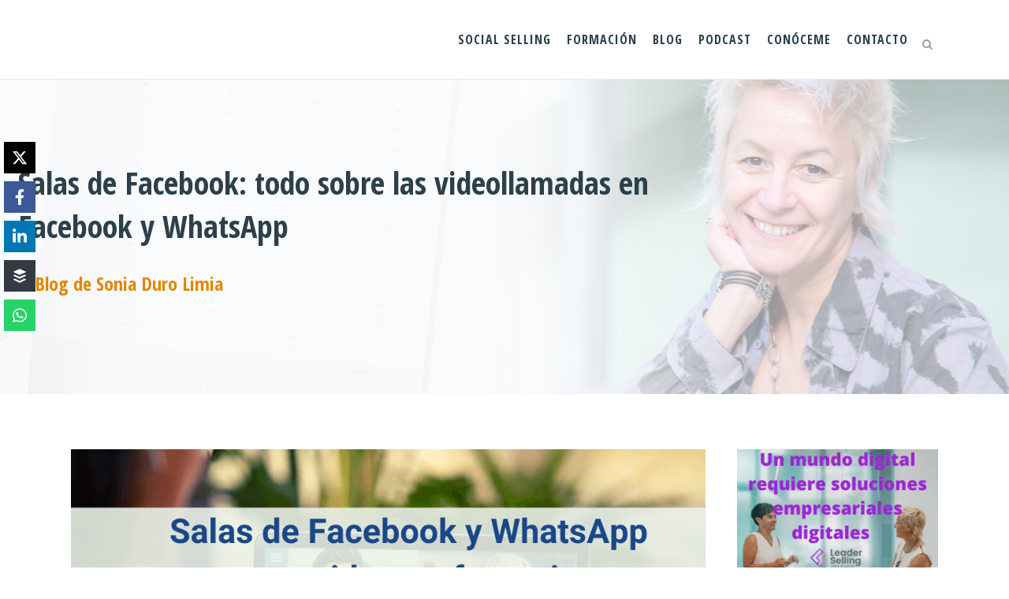

--- FILE ---
content_type: text/html; charset=UTF-8
request_url: https://soniadurolimia.com/salas-de-facebook-y-whatsapp/
body_size: 55131
content:
<!DOCTYPE html>
<html lang="es">
<head> <script type="text/javascript">
/* <![CDATA[ */
var gform;gform||(document.addEventListener("gform_main_scripts_loaded",function(){gform.scriptsLoaded=!0}),document.addEventListener("gform/theme/scripts_loaded",function(){gform.themeScriptsLoaded=!0}),window.addEventListener("DOMContentLoaded",function(){gform.domLoaded=!0}),gform={domLoaded:!1,scriptsLoaded:!1,themeScriptsLoaded:!1,isFormEditor:()=>"function"==typeof InitializeEditor,callIfLoaded:function(o){return!(!gform.domLoaded||!gform.scriptsLoaded||!gform.themeScriptsLoaded&&!gform.isFormEditor()||(gform.isFormEditor()&&console.warn("The use of gform.initializeOnLoaded() is deprecated in the form editor context and will be removed in Gravity Forms 3.1."),o(),0))},initializeOnLoaded:function(o){gform.callIfLoaded(o)||(document.addEventListener("gform_main_scripts_loaded",()=>{gform.scriptsLoaded=!0,gform.callIfLoaded(o)}),document.addEventListener("gform/theme/scripts_loaded",()=>{gform.themeScriptsLoaded=!0,gform.callIfLoaded(o)}),window.addEventListener("DOMContentLoaded",()=>{gform.domLoaded=!0,gform.callIfLoaded(o)}))},hooks:{action:{},filter:{}},addAction:function(o,r,e,t){gform.addHook("action",o,r,e,t)},addFilter:function(o,r,e,t){gform.addHook("filter",o,r,e,t)},doAction:function(o){gform.doHook("action",o,arguments)},applyFilters:function(o){return gform.doHook("filter",o,arguments)},removeAction:function(o,r){gform.removeHook("action",o,r)},removeFilter:function(o,r,e){gform.removeHook("filter",o,r,e)},addHook:function(o,r,e,t,n){null==gform.hooks[o][r]&&(gform.hooks[o][r]=[]);var d=gform.hooks[o][r];null==n&&(n=r+"_"+d.length),gform.hooks[o][r].push({tag:n,callable:e,priority:t=null==t?10:t})},doHook:function(r,o,e){var t;if(e=Array.prototype.slice.call(e,1),null!=gform.hooks[r][o]&&((o=gform.hooks[r][o]).sort(function(o,r){return o.priority-r.priority}),o.forEach(function(o){"function"!=typeof(t=o.callable)&&(t=window[t]),"action"==r?t.apply(null,e):e[0]=t.apply(null,e)})),"filter"==r)return e[0]},removeHook:function(o,r,t,n){var e;null!=gform.hooks[o][r]&&(e=(e=gform.hooks[o][r]).filter(function(o,r,e){return!!(null!=n&&n!=o.tag||null!=t&&t!=o.priority)}),gform.hooks[o][r]=e)}});
/* ]]> */
</script>
<meta charset="UTF-8" /><script>if(navigator.userAgent.match(/MSIE|Internet Explorer/i)||navigator.userAgent.match(/Trident\/7\..*?rv:11/i)){var href=document.location.href;if(!href.match(/[?&]nowprocket/)){if(href.indexOf("?")==-1){if(href.indexOf("#")==-1){document.location.href=href+"?nowprocket=1"}else{document.location.href=href.replace("#","?nowprocket=1#")}}else{if(href.indexOf("#")==-1){document.location.href=href+"&nowprocket=1"}else{document.location.href=href.replace("#","&nowprocket=1#")}}}}</script><script>(()=>{class RocketLazyLoadScripts{constructor(){this.v="2.0.4",this.userEvents=["keydown","keyup","mousedown","mouseup","mousemove","mouseover","mouseout","touchmove","touchstart","touchend","touchcancel","wheel","click","dblclick","input"],this.attributeEvents=["onblur","onclick","oncontextmenu","ondblclick","onfocus","onmousedown","onmouseenter","onmouseleave","onmousemove","onmouseout","onmouseover","onmouseup","onmousewheel","onscroll","onsubmit"]}async t(){this.i(),this.o(),/iP(ad|hone)/.test(navigator.userAgent)&&this.h(),this.u(),this.l(this),this.m(),this.k(this),this.p(this),this._(),await Promise.all([this.R(),this.L()]),this.lastBreath=Date.now(),this.S(this),this.P(),this.D(),this.O(),this.M(),await this.C(this.delayedScripts.normal),await this.C(this.delayedScripts.defer),await this.C(this.delayedScripts.async),await this.T(),await this.F(),await this.j(),await this.A(),window.dispatchEvent(new Event("rocket-allScriptsLoaded")),this.everythingLoaded=!0,this.lastTouchEnd&&await new Promise(t=>setTimeout(t,500-Date.now()+this.lastTouchEnd)),this.I(),this.H(),this.U(),this.W()}i(){this.CSPIssue=sessionStorage.getItem("rocketCSPIssue"),document.addEventListener("securitypolicyviolation",t=>{this.CSPIssue||"script-src-elem"!==t.violatedDirective||"data"!==t.blockedURI||(this.CSPIssue=!0,sessionStorage.setItem("rocketCSPIssue",!0))},{isRocket:!0})}o(){window.addEventListener("pageshow",t=>{this.persisted=t.persisted,this.realWindowLoadedFired=!0},{isRocket:!0}),window.addEventListener("pagehide",()=>{this.onFirstUserAction=null},{isRocket:!0})}h(){let t;function e(e){t=e}window.addEventListener("touchstart",e,{isRocket:!0}),window.addEventListener("touchend",function i(o){o.changedTouches[0]&&t.changedTouches[0]&&Math.abs(o.changedTouches[0].pageX-t.changedTouches[0].pageX)<10&&Math.abs(o.changedTouches[0].pageY-t.changedTouches[0].pageY)<10&&o.timeStamp-t.timeStamp<200&&(window.removeEventListener("touchstart",e,{isRocket:!0}),window.removeEventListener("touchend",i,{isRocket:!0}),"INPUT"===o.target.tagName&&"text"===o.target.type||(o.target.dispatchEvent(new TouchEvent("touchend",{target:o.target,bubbles:!0})),o.target.dispatchEvent(new MouseEvent("mouseover",{target:o.target,bubbles:!0})),o.target.dispatchEvent(new PointerEvent("click",{target:o.target,bubbles:!0,cancelable:!0,detail:1,clientX:o.changedTouches[0].clientX,clientY:o.changedTouches[0].clientY})),event.preventDefault()))},{isRocket:!0})}q(t){this.userActionTriggered||("mousemove"!==t.type||this.firstMousemoveIgnored?"keyup"===t.type||"mouseover"===t.type||"mouseout"===t.type||(this.userActionTriggered=!0,this.onFirstUserAction&&this.onFirstUserAction()):this.firstMousemoveIgnored=!0),"click"===t.type&&t.preventDefault(),t.stopPropagation(),t.stopImmediatePropagation(),"touchstart"===this.lastEvent&&"touchend"===t.type&&(this.lastTouchEnd=Date.now()),"click"===t.type&&(this.lastTouchEnd=0),this.lastEvent=t.type,t.composedPath&&t.composedPath()[0].getRootNode()instanceof ShadowRoot&&(t.rocketTarget=t.composedPath()[0]),this.savedUserEvents.push(t)}u(){this.savedUserEvents=[],this.userEventHandler=this.q.bind(this),this.userEvents.forEach(t=>window.addEventListener(t,this.userEventHandler,{passive:!1,isRocket:!0})),document.addEventListener("visibilitychange",this.userEventHandler,{isRocket:!0})}U(){this.userEvents.forEach(t=>window.removeEventListener(t,this.userEventHandler,{passive:!1,isRocket:!0})),document.removeEventListener("visibilitychange",this.userEventHandler,{isRocket:!0}),this.savedUserEvents.forEach(t=>{(t.rocketTarget||t.target).dispatchEvent(new window[t.constructor.name](t.type,t))})}m(){const t="return false",e=Array.from(this.attributeEvents,t=>"data-rocket-"+t),i="["+this.attributeEvents.join("],[")+"]",o="[data-rocket-"+this.attributeEvents.join("],[data-rocket-")+"]",s=(e,i,o)=>{o&&o!==t&&(e.setAttribute("data-rocket-"+i,o),e["rocket"+i]=new Function("event",o),e.setAttribute(i,t))};new MutationObserver(t=>{for(const n of t)"attributes"===n.type&&(n.attributeName.startsWith("data-rocket-")||this.everythingLoaded?n.attributeName.startsWith("data-rocket-")&&this.everythingLoaded&&this.N(n.target,n.attributeName.substring(12)):s(n.target,n.attributeName,n.target.getAttribute(n.attributeName))),"childList"===n.type&&n.addedNodes.forEach(t=>{if(t.nodeType===Node.ELEMENT_NODE)if(this.everythingLoaded)for(const i of[t,...t.querySelectorAll(o)])for(const t of i.getAttributeNames())e.includes(t)&&this.N(i,t.substring(12));else for(const e of[t,...t.querySelectorAll(i)])for(const t of e.getAttributeNames())this.attributeEvents.includes(t)&&s(e,t,e.getAttribute(t))})}).observe(document,{subtree:!0,childList:!0,attributeFilter:[...this.attributeEvents,...e]})}I(){this.attributeEvents.forEach(t=>{document.querySelectorAll("[data-rocket-"+t+"]").forEach(e=>{this.N(e,t)})})}N(t,e){const i=t.getAttribute("data-rocket-"+e);i&&(t.setAttribute(e,i),t.removeAttribute("data-rocket-"+e))}k(t){Object.defineProperty(HTMLElement.prototype,"onclick",{get(){return this.rocketonclick||null},set(e){this.rocketonclick=e,this.setAttribute(t.everythingLoaded?"onclick":"data-rocket-onclick","this.rocketonclick(event)")}})}S(t){function e(e,i){let o=e[i];e[i]=null,Object.defineProperty(e,i,{get:()=>o,set(s){t.everythingLoaded?o=s:e["rocket"+i]=o=s}})}e(document,"onreadystatechange"),e(window,"onload"),e(window,"onpageshow");try{Object.defineProperty(document,"readyState",{get:()=>t.rocketReadyState,set(e){t.rocketReadyState=e},configurable:!0}),document.readyState="loading"}catch(t){console.log("WPRocket DJE readyState conflict, bypassing")}}l(t){this.originalAddEventListener=EventTarget.prototype.addEventListener,this.originalRemoveEventListener=EventTarget.prototype.removeEventListener,this.savedEventListeners=[],EventTarget.prototype.addEventListener=function(e,i,o){o&&o.isRocket||!t.B(e,this)&&!t.userEvents.includes(e)||t.B(e,this)&&!t.userActionTriggered||e.startsWith("rocket-")||t.everythingLoaded?t.originalAddEventListener.call(this,e,i,o):(t.savedEventListeners.push({target:this,remove:!1,type:e,func:i,options:o}),"mouseenter"!==e&&"mouseleave"!==e||t.originalAddEventListener.call(this,e,t.savedUserEvents.push,o))},EventTarget.prototype.removeEventListener=function(e,i,o){o&&o.isRocket||!t.B(e,this)&&!t.userEvents.includes(e)||t.B(e,this)&&!t.userActionTriggered||e.startsWith("rocket-")||t.everythingLoaded?t.originalRemoveEventListener.call(this,e,i,o):t.savedEventListeners.push({target:this,remove:!0,type:e,func:i,options:o})}}J(t,e){this.savedEventListeners=this.savedEventListeners.filter(i=>{let o=i.type,s=i.target||window;return e!==o||t!==s||(this.B(o,s)&&(i.type="rocket-"+o),this.$(i),!1)})}H(){EventTarget.prototype.addEventListener=this.originalAddEventListener,EventTarget.prototype.removeEventListener=this.originalRemoveEventListener,this.savedEventListeners.forEach(t=>this.$(t))}$(t){t.remove?this.originalRemoveEventListener.call(t.target,t.type,t.func,t.options):this.originalAddEventListener.call(t.target,t.type,t.func,t.options)}p(t){let e;function i(e){return t.everythingLoaded?e:e.split(" ").map(t=>"load"===t||t.startsWith("load.")?"rocket-jquery-load":t).join(" ")}function o(o){function s(e){const s=o.fn[e];o.fn[e]=o.fn.init.prototype[e]=function(){return this[0]===window&&t.userActionTriggered&&("string"==typeof arguments[0]||arguments[0]instanceof String?arguments[0]=i(arguments[0]):"object"==typeof arguments[0]&&Object.keys(arguments[0]).forEach(t=>{const e=arguments[0][t];delete arguments[0][t],arguments[0][i(t)]=e})),s.apply(this,arguments),this}}if(o&&o.fn&&!t.allJQueries.includes(o)){const e={DOMContentLoaded:[],"rocket-DOMContentLoaded":[]};for(const t in e)document.addEventListener(t,()=>{e[t].forEach(t=>t())},{isRocket:!0});o.fn.ready=o.fn.init.prototype.ready=function(i){function s(){parseInt(o.fn.jquery)>2?setTimeout(()=>i.bind(document)(o)):i.bind(document)(o)}return"function"==typeof i&&(t.realDomReadyFired?!t.userActionTriggered||t.fauxDomReadyFired?s():e["rocket-DOMContentLoaded"].push(s):e.DOMContentLoaded.push(s)),o([])},s("on"),s("one"),s("off"),t.allJQueries.push(o)}e=o}t.allJQueries=[],o(window.jQuery),Object.defineProperty(window,"jQuery",{get:()=>e,set(t){o(t)}})}P(){const t=new Map;document.write=document.writeln=function(e){const i=document.currentScript,o=document.createRange(),s=i.parentElement;let n=t.get(i);void 0===n&&(n=i.nextSibling,t.set(i,n));const c=document.createDocumentFragment();o.setStart(c,0),c.appendChild(o.createContextualFragment(e)),s.insertBefore(c,n)}}async R(){return new Promise(t=>{this.userActionTriggered?t():this.onFirstUserAction=t})}async L(){return new Promise(t=>{document.addEventListener("DOMContentLoaded",()=>{this.realDomReadyFired=!0,t()},{isRocket:!0})})}async j(){return this.realWindowLoadedFired?Promise.resolve():new Promise(t=>{window.addEventListener("load",t,{isRocket:!0})})}M(){this.pendingScripts=[];this.scriptsMutationObserver=new MutationObserver(t=>{for(const e of t)e.addedNodes.forEach(t=>{"SCRIPT"!==t.tagName||t.noModule||t.isWPRocket||this.pendingScripts.push({script:t,promise:new Promise(e=>{const i=()=>{const i=this.pendingScripts.findIndex(e=>e.script===t);i>=0&&this.pendingScripts.splice(i,1),e()};t.addEventListener("load",i,{isRocket:!0}),t.addEventListener("error",i,{isRocket:!0}),setTimeout(i,1e3)})})})}),this.scriptsMutationObserver.observe(document,{childList:!0,subtree:!0})}async F(){await this.X(),this.pendingScripts.length?(await this.pendingScripts[0].promise,await this.F()):this.scriptsMutationObserver.disconnect()}D(){this.delayedScripts={normal:[],async:[],defer:[]},document.querySelectorAll("script[type$=rocketlazyloadscript]").forEach(t=>{t.hasAttribute("data-rocket-src")?t.hasAttribute("async")&&!1!==t.async?this.delayedScripts.async.push(t):t.hasAttribute("defer")&&!1!==t.defer||"module"===t.getAttribute("data-rocket-type")?this.delayedScripts.defer.push(t):this.delayedScripts.normal.push(t):this.delayedScripts.normal.push(t)})}async _(){await this.L();let t=[];document.querySelectorAll("script[type$=rocketlazyloadscript][data-rocket-src]").forEach(e=>{let i=e.getAttribute("data-rocket-src");if(i&&!i.startsWith("data:")){i.startsWith("//")&&(i=location.protocol+i);try{const o=new URL(i).origin;o!==location.origin&&t.push({src:o,crossOrigin:e.crossOrigin||"module"===e.getAttribute("data-rocket-type")})}catch(t){}}}),t=[...new Map(t.map(t=>[JSON.stringify(t),t])).values()],this.Y(t,"preconnect")}async G(t){if(await this.K(),!0!==t.noModule||!("noModule"in HTMLScriptElement.prototype))return new Promise(e=>{let i;function o(){(i||t).setAttribute("data-rocket-status","executed"),e()}try{if(navigator.userAgent.includes("Firefox/")||""===navigator.vendor||this.CSPIssue)i=document.createElement("script"),[...t.attributes].forEach(t=>{let e=t.nodeName;"type"!==e&&("data-rocket-type"===e&&(e="type"),"data-rocket-src"===e&&(e="src"),i.setAttribute(e,t.nodeValue))}),t.text&&(i.text=t.text),t.nonce&&(i.nonce=t.nonce),i.hasAttribute("src")?(i.addEventListener("load",o,{isRocket:!0}),i.addEventListener("error",()=>{i.setAttribute("data-rocket-status","failed-network"),e()},{isRocket:!0}),setTimeout(()=>{i.isConnected||e()},1)):(i.text=t.text,o()),i.isWPRocket=!0,t.parentNode.replaceChild(i,t);else{const i=t.getAttribute("data-rocket-type"),s=t.getAttribute("data-rocket-src");i?(t.type=i,t.removeAttribute("data-rocket-type")):t.removeAttribute("type"),t.addEventListener("load",o,{isRocket:!0}),t.addEventListener("error",i=>{this.CSPIssue&&i.target.src.startsWith("data:")?(console.log("WPRocket: CSP fallback activated"),t.removeAttribute("src"),this.G(t).then(e)):(t.setAttribute("data-rocket-status","failed-network"),e())},{isRocket:!0}),s?(t.fetchPriority="high",t.removeAttribute("data-rocket-src"),t.src=s):t.src="data:text/javascript;base64,"+window.btoa(unescape(encodeURIComponent(t.text)))}}catch(i){t.setAttribute("data-rocket-status","failed-transform"),e()}});t.setAttribute("data-rocket-status","skipped")}async C(t){const e=t.shift();return e?(e.isConnected&&await this.G(e),this.C(t)):Promise.resolve()}O(){this.Y([...this.delayedScripts.normal,...this.delayedScripts.defer,...this.delayedScripts.async],"preload")}Y(t,e){this.trash=this.trash||[];let i=!0;var o=document.createDocumentFragment();t.forEach(t=>{const s=t.getAttribute&&t.getAttribute("data-rocket-src")||t.src;if(s&&!s.startsWith("data:")){const n=document.createElement("link");n.href=s,n.rel=e,"preconnect"!==e&&(n.as="script",n.fetchPriority=i?"high":"low"),t.getAttribute&&"module"===t.getAttribute("data-rocket-type")&&(n.crossOrigin=!0),t.crossOrigin&&(n.crossOrigin=t.crossOrigin),t.integrity&&(n.integrity=t.integrity),t.nonce&&(n.nonce=t.nonce),o.appendChild(n),this.trash.push(n),i=!1}}),document.head.appendChild(o)}W(){this.trash.forEach(t=>t.remove())}async T(){try{document.readyState="interactive"}catch(t){}this.fauxDomReadyFired=!0;try{await this.K(),this.J(document,"readystatechange"),document.dispatchEvent(new Event("rocket-readystatechange")),await this.K(),document.rocketonreadystatechange&&document.rocketonreadystatechange(),await this.K(),this.J(document,"DOMContentLoaded"),document.dispatchEvent(new Event("rocket-DOMContentLoaded")),await this.K(),this.J(window,"DOMContentLoaded"),window.dispatchEvent(new Event("rocket-DOMContentLoaded"))}catch(t){console.error(t)}}async A(){try{document.readyState="complete"}catch(t){}try{await this.K(),this.J(document,"readystatechange"),document.dispatchEvent(new Event("rocket-readystatechange")),await this.K(),document.rocketonreadystatechange&&document.rocketonreadystatechange(),await this.K(),this.J(window,"load"),window.dispatchEvent(new Event("rocket-load")),await this.K(),window.rocketonload&&window.rocketonload(),await this.K(),this.allJQueries.forEach(t=>t(window).trigger("rocket-jquery-load")),await this.K(),this.J(window,"pageshow");const t=new Event("rocket-pageshow");t.persisted=this.persisted,window.dispatchEvent(t),await this.K(),window.rocketonpageshow&&window.rocketonpageshow({persisted:this.persisted})}catch(t){console.error(t)}}async K(){Date.now()-this.lastBreath>45&&(await this.X(),this.lastBreath=Date.now())}async X(){return document.hidden?new Promise(t=>setTimeout(t)):new Promise(t=>requestAnimationFrame(t))}B(t,e){return e===document&&"readystatechange"===t||(e===document&&"DOMContentLoaded"===t||(e===window&&"DOMContentLoaded"===t||(e===window&&"load"===t||e===window&&"pageshow"===t)))}static run(){(new RocketLazyLoadScripts).t()}}RocketLazyLoadScripts.run()})();</script>
	
	
				<meta name="viewport" content="width=device-width,initial-scale=1,user-scalable=no">
		            <link rel="shortcut icon" type="image/x-icon" href="https://soniadurolimia.com/wp-content/uploads/2017/09/Sonia-Duro-Limia-Social-Media-Manager-Strategic-Favicon.png">
            <link rel="apple-touch-icon" href="https://soniadurolimia.com/wp-content/uploads/2017/09/Sonia-Duro-Limia-Social-Media-Manager-Strategic-Favicon.png"/>
        
	<link rel="profile" href="http://gmpg.org/xfn/11" />
	<link rel="pingback" href="https://soniadurolimia.com/xmlrpc.php" />
<meta name="publisuites-verify-code" content="aHR0cHM6Ly9zb25pYWR1cm9saW1pYS5jb20=" />
	<script>var et_site_url='https://soniadurolimia.com';var et_post_id='19672';function et_core_page_resource_fallback(a,b){"undefined"===typeof b&&(b=a.sheet.cssRules&&0===a.sheet.cssRules.length);b&&(a.onerror=null,a.onload=null,a.href?a.href=et_site_url+"/?et_core_page_resource="+a.id+et_post_id:a.src&&(a.src=et_site_url+"/?et_core_page_resource="+a.id+et_post_id))}
</script><meta name='robots' content='index, follow, max-image-preview:large, max-snippet:-1, max-video-preview:-1' />

	<!-- This site is optimized with the Yoast SEO plugin v26.7 - https://yoast.com/wordpress/plugins/seo/ -->
	<title>Salas de Facebook y de WhatsApp: todo para tus videollamadas</title>
<link data-rocket-prefetch href="https://fonts.googleapis.com" rel="dns-prefetch">
<link data-rocket-preload as="style" href="https://fonts.googleapis.com/css?family=Raleway%3A100%2C200%2C300%2C400%2C500%2C600%2C700%2C800%2C900%2C100italic%2C300italic%2C400italic%2C700italic%7COpen%20Sans%20Condensed%3A100%2C200%2C300%2C400%2C500%2C600%2C700%2C800%2C900%2C100italic%2C300italic%2C400italic%2C700italic%7COpen%20Sans%20Condensed%3A300%2C300italic%2C700&#038;subset=latin%2Clatin-ext,latin%2Ccyrillic-ext%2Clatin-ext%2Cgreek-ext%2Cgreek%2Cvietnamese%2Ccyrillic&#038;display=swap" rel="preload">
<link href="https://fonts.googleapis.com/css?family=Raleway%3A100%2C200%2C300%2C400%2C500%2C600%2C700%2C800%2C900%2C100italic%2C300italic%2C400italic%2C700italic%7COpen%20Sans%20Condensed%3A100%2C200%2C300%2C400%2C500%2C600%2C700%2C800%2C900%2C100italic%2C300italic%2C400italic%2C700italic%7COpen%20Sans%20Condensed%3A300%2C300italic%2C700&#038;subset=latin%2Clatin-ext,latin%2Ccyrillic-ext%2Clatin-ext%2Cgreek-ext%2Cgreek%2Cvietnamese%2Ccyrillic&#038;display=swap" media="print" onload="this.media=&#039;all&#039;" rel="stylesheet">
<noscript data-wpr-hosted-gf-parameters=""><link rel="stylesheet" href="https://fonts.googleapis.com/css?family=Raleway%3A100%2C200%2C300%2C400%2C500%2C600%2C700%2C800%2C900%2C100italic%2C300italic%2C400italic%2C700italic%7COpen%20Sans%20Condensed%3A100%2C200%2C300%2C400%2C500%2C600%2C700%2C800%2C900%2C100italic%2C300italic%2C400italic%2C700italic%7COpen%20Sans%20Condensed%3A300%2C300italic%2C700&#038;subset=latin%2Clatin-ext,latin%2Ccyrillic-ext%2Clatin-ext%2Cgreek-ext%2Cgreek%2Cvietnamese%2Ccyrillic&#038;display=swap"></noscript>
<style id="rocket-critical-css">.wp-block-navigation{position:relative;--navigation-layout-justification-setting:flex-start;--navigation-layout-direction:row;--navigation-layout-wrap:wrap;--navigation-layout-justify:flex-start;--navigation-layout-align:center}.wp-block-navigation ul{margin-bottom:0;margin-left:0;margin-top:0;padding-left:0}.wp-block-navigation ul,.wp-block-navigation ul li{list-style:none;padding:0}.wp-block-navigation .wp-block-navigation-item{align-items:center;background-color:inherit;display:flex;position:relative}.wp-block-navigation .wp-block-navigation-item__content{display:block}.wp-block-navigation .wp-block-navigation-item__content.wp-block-navigation-item__content{color:inherit}.wp-block-navigation .wp-block-navigation__submenu-icon{align-self:center;background-color:inherit;border:none;color:currentColor;display:inline-block;font-size:inherit;height:.6em;line-height:0;margin-left:.25em;padding:0;width:.6em}.wp-block-navigation .wp-block-navigation__submenu-icon svg{display:inline-block;stroke:currentColor;height:inherit;margin-top:.075em;width:inherit}.wp-block-navigation.items-justified-right{--navigation-layout-justification-setting:flex-end;--navigation-layout-justify:flex-end}.wp-block-navigation .has-child .wp-block-navigation__submenu-container{align-items:normal;background-color:inherit;color:inherit;display:flex;flex-direction:column;height:0;left:-1px;opacity:0;overflow:hidden;position:absolute;top:100%;visibility:hidden;width:0;z-index:2}.wp-block-navigation .has-child .wp-block-navigation__submenu-container>.wp-block-navigation-item>.wp-block-navigation-item__content{display:flex;flex-grow:1}.wp-block-navigation .has-child .wp-block-navigation__submenu-container .wp-block-navigation-item__content{margin:0}.wp-block-navigation-submenu{display:flex;position:relative}.wp-block-navigation-submenu .wp-block-navigation__submenu-icon svg{stroke:currentColor}.wp-block-navigation__container,.wp-block-navigation__responsive-close,.wp-block-navigation__responsive-container,.wp-block-navigation__responsive-container-content,.wp-block-navigation__responsive-dialog{gap:inherit}.wp-block-navigation.items-justified-right .wp-block-navigation__container .has-child .wp-block-navigation__submenu-container{left:auto;right:0}.wp-block-navigation:not(.has-background) .wp-block-navigation__submenu-container{background-color:#fff;border:1px solid #00000026}.wp-block-navigation:not(.has-text-color) .wp-block-navigation__submenu-container{color:#000}.wp-block-navigation__container{align-items:var(--navigation-layout-align,initial);display:flex;flex-direction:var(--navigation-layout-direction,initial);flex-wrap:var(--navigation-layout-wrap,wrap);justify-content:var(--navigation-layout-justify,initial);list-style:none;margin:0;padding-left:0}.wp-block-navigation__container:only-child{flex-grow:1}.wp-block-navigation__responsive-container{bottom:0;display:none;left:0;position:fixed;right:0;top:0}.wp-block-navigation__responsive-container .wp-block-navigation__responsive-container-content{align-items:var(--navigation-layout-align,initial);display:flex;flex-direction:var(--navigation-layout-direction,initial);flex-wrap:var(--navigation-layout-wrap,wrap);justify-content:var(--navigation-layout-justify,initial)}@media (min-width:600px){.wp-block-navigation__responsive-container:not(.hidden-by-default):not(.is-menu-open){background-color:inherit;display:block;position:relative;width:100%;z-index:auto}.wp-block-navigation__responsive-container:not(.hidden-by-default):not(.is-menu-open) .wp-block-navigation__responsive-container-close{display:none}}.wp-block-navigation__responsive-container-close,.wp-block-navigation__responsive-container-open{background:#0000;border:none;color:currentColor;margin:0;padding:0;text-transform:inherit;vertical-align:middle}.wp-block-navigation__responsive-container-close svg,.wp-block-navigation__responsive-container-open svg{fill:currentColor;display:block;height:24px;width:24px}.wp-block-navigation__responsive-container-open{display:flex}.wp-block-navigation__responsive-container-open.wp-block-navigation__responsive-container-open.wp-block-navigation__responsive-container-open{font-family:inherit;font-size:inherit;font-weight:inherit}@media (min-width:600px){.wp-block-navigation__responsive-container-open:not(.always-shown){display:none}}.wp-block-navigation__responsive-container-close{position:absolute;right:0;top:0;z-index:2}.wp-block-navigation__responsive-container-close.wp-block-navigation__responsive-container-close.wp-block-navigation__responsive-container-close{font-family:inherit;font-size:inherit;font-weight:inherit}.wp-block-navigation__responsive-close{width:100%}.wp-block-navigation__responsive-dialog{position:relative}:root{--wp-admin-theme-color:#007cba;--wp-admin-theme-color--rgb:0,124,186;--wp-admin-theme-color-darker-10:#006ba1;--wp-admin-theme-color-darker-10--rgb:0,107,161;--wp-admin-theme-color-darker-20:#005a87;--wp-admin-theme-color-darker-20--rgb:0,90,135;--wp-admin-border-width-focus:2px;--wp-block-synced-color:#7a00df;--wp-block-synced-color--rgb:122,0,223;--wp-bound-block-color:var(--wp-block-synced-color)}:root{--wp--preset--font-size--normal:16px;--wp--preset--font-size--huge:42px}.items-justified-right{justify-content:flex-end}.screen-reader-text{border:0;clip-path:inset(50%);height:1px;margin:-1px;overflow:hidden;padding:0;position:absolute;width:1px;word-wrap:normal!important}.ns-button-icon{color:var(--ns-icon-color);box-sizing:border-box}.ns-buttons{position:relative;--ns-btn-size:40px;--ns-btn-margin:10px}.ns-buttons-wrapper{display:flex;flex-wrap:wrap}body a.ns-button{display:inline-flex;height:var(--ns-btn-size);line-height:var(--ns-btn-size);margin:0 var(--ns-btn-margin) var(--ns-btn-margin) 0;padding:0;font-size:calc(var(--ns-btn-size) * .35);overflow:hidden;text-decoration:none;border:none;--ns-btn-color:#333;--ns-icon-color:#fff}.ns-button-block{display:inline-flex;align-items:center;background:#333;background:var(--ns-btn-color)}.ns-button-wrapper{display:inline-flex;align-items:center;overflow:hidden;width:100%}.ns-button-icon{height:var(--ns-btn-size);width:var(--ns-btn-size);min-width:var(--ns-btn-size);justify-content:center}.ns-button-icon>*{height:50%;margin:0 auto}.ns-button-icon path{fill:currentColor}.ns-button.twitter{--ns-btn-color:#000}.ns-button.facebook{--ns-btn-color:#3b5998}.ns-button.linkedin{--ns-btn-color:#0077B5}.ns-button.buffer{--ns-btn-color:#323b43}.ns-button.whatsapp{--ns-btn-color:#25d366}.ns-floating{position:fixed;top:25%;left:5px;z-index:999;height:75%}.ns-floating .ns-buttons-wrapper{flex-direction:column;height:100%}body{--extendify--spacing--large:var(--wp--custom--spacing--large,clamp(2em, 8vw, 8em))!important;--wp--preset--font-size--ext-small:1rem!important;--wp--preset--font-size--ext-medium:1.125rem!important;--wp--preset--font-size--ext-large:clamp(1.65rem, 3.5vw, 2.15rem)!important;--wp--preset--font-size--ext-x-large:clamp(3rem, 6vw, 4.75rem)!important;--wp--preset--font-size--ext-xx-large:clamp(3.25rem, 7.5vw, 5.75rem)!important;--wp--preset--color--black:#000!important;--wp--preset--color--white:#fff!important}a{text-decoration-thickness:1px!important;text-underline-offset:.1em}.wp-block-navigation .wp-block-navigation-submenu .wp-block-navigation-item:not(:last-child){margin-bottom:3px}.wp-block-navigation .wp-block-navigation-item .wp-block-navigation-item__content{outline-offset:4px}.wp-block-navigation .wp-block-navigation-item ul.wp-block-navigation__submenu-container .wp-block-navigation-item__content{outline-offset:0}h1,p{text-wrap:pretty}</style><link rel="preload" data-rocket-preload as="image" href="https://soniadurolimia.com/wp-content/uploads/2020/02/Sonia-Duro-Limia-Titulo.png" fetchpriority="high">
	<meta name="description" content="¡Haz videollamadas grupales de hasta 50 personas y sin límite de tiempo con amigos y clientes con las Salas de Facebook y de WhatsApp!" />
	<link rel="canonical" href="https://soniadurolimia.com/salas-de-facebook-y-whatsapp/" />
	<meta property="og:locale" content="es_ES" />
	<meta property="og:type" content="article" />
	<meta property="og:title" content="Salas de Facebook y de WhatsApp: todo para tus videollamadas" />
	<meta property="og:description" content="¡Haz videollamadas grupales de hasta 50 personas y sin límite de tiempo con amigos y clientes con las Salas de Facebook y de WhatsApp!" />
	<meta property="og:url" content="https://soniadurolimia.com/salas-de-facebook-y-whatsapp/" />
	<meta property="og:site_name" content="Sonia Duro Limia" />
	<meta property="article:published_time" content="2020-08-24T07:33:41+00:00" />
	<meta property="og:image" content="https://soniadurolimia.com/wp-content/uploads/2020/08/duro-limia-salas-facebook-whatsapp.png" />
	<meta property="og:image:width" content="995" />
	<meta property="og:image:height" content="550" />
	<meta property="og:image:type" content="image/png" />
	<meta name="author" content="Sonia Duro Limia" />
	<meta name="twitter:card" content="summary_large_image" />
	<meta name="twitter:creator" content="@DuroLimia" />
	<meta name="twitter:label1" content="Escrito por" />
	<meta name="twitter:data1" content="Sonia Duro Limia" />
	<meta name="twitter:label2" content="Tiempo de lectura" />
	<meta name="twitter:data2" content="9 minutos" />
	<script type="application/ld+json" class="yoast-schema-graph">{"@context":"https://schema.org","@graph":[{"@type":"Article","@id":"https://soniadurolimia.com/salas-de-facebook-y-whatsapp/#article","isPartOf":{"@id":"https://soniadurolimia.com/salas-de-facebook-y-whatsapp/"},"author":{"name":"Sonia Duro Limia","@id":"https://soniadurolimia.com/#/schema/person/3cc8692b393b52e19556745c4a17b43a"},"headline":"Salas de Facebook: todo sobre las videollamadas en Facebook y WhatsApp","datePublished":"2020-08-24T07:33:41+00:00","mainEntityOfPage":{"@id":"https://soniadurolimia.com/salas-de-facebook-y-whatsapp/"},"wordCount":1870,"commentCount":2,"publisher":{"@id":"https://soniadurolimia.com/#organization"},"image":{"@id":"https://soniadurolimia.com/salas-de-facebook-y-whatsapp/#primaryimage"},"thumbnailUrl":"https://soniadurolimia.com/wp-content/uploads/2020/08/duro-limia-salas-facebook-whatsapp.png","articleSection":["Social Media"],"inLanguage":"es","potentialAction":[{"@type":"CommentAction","name":"Comment","target":["https://soniadurolimia.com/salas-de-facebook-y-whatsapp/#respond"]}]},{"@type":"WebPage","@id":"https://soniadurolimia.com/salas-de-facebook-y-whatsapp/","url":"https://soniadurolimia.com/salas-de-facebook-y-whatsapp/","name":"Salas de Facebook y de WhatsApp: todo para tus videollamadas","isPartOf":{"@id":"https://soniadurolimia.com/#website"},"primaryImageOfPage":{"@id":"https://soniadurolimia.com/salas-de-facebook-y-whatsapp/#primaryimage"},"image":{"@id":"https://soniadurolimia.com/salas-de-facebook-y-whatsapp/#primaryimage"},"thumbnailUrl":"https://soniadurolimia.com/wp-content/uploads/2020/08/duro-limia-salas-facebook-whatsapp.png","datePublished":"2020-08-24T07:33:41+00:00","description":"¡Haz videollamadas grupales de hasta 50 personas y sin límite de tiempo con amigos y clientes con las Salas de Facebook y de WhatsApp!","breadcrumb":{"@id":"https://soniadurolimia.com/salas-de-facebook-y-whatsapp/#breadcrumb"},"inLanguage":"es","potentialAction":[{"@type":"ReadAction","target":["https://soniadurolimia.com/salas-de-facebook-y-whatsapp/"]}]},{"@type":"ImageObject","inLanguage":"es","@id":"https://soniadurolimia.com/salas-de-facebook-y-whatsapp/#primaryimage","url":"https://soniadurolimia.com/wp-content/uploads/2020/08/duro-limia-salas-facebook-whatsapp.png","contentUrl":"https://soniadurolimia.com/wp-content/uploads/2020/08/duro-limia-salas-facebook-whatsapp.png","width":995,"height":550,"caption":"salas de facebook y salas de whatsapp"},{"@type":"BreadcrumbList","@id":"https://soniadurolimia.com/salas-de-facebook-y-whatsapp/#breadcrumb","itemListElement":[{"@type":"ListItem","position":1,"name":"Portada","item":"https://soniadurolimia.com/"},{"@type":"ListItem","position":2,"name":"Blog","item":"https://soniadurolimia.com/blog/"},{"@type":"ListItem","position":3,"name":"Salas de Facebook: todo sobre las videollamadas en Facebook y WhatsApp"}]},{"@type":"WebSite","@id":"https://soniadurolimia.com/#website","url":"https://soniadurolimia.com/","name":"Sonia Duro Limia","description":"Consultora de Marketing Digital","publisher":{"@id":"https://soniadurolimia.com/#organization"},"potentialAction":[{"@type":"SearchAction","target":{"@type":"EntryPoint","urlTemplate":"https://soniadurolimia.com/?s={search_term_string}"},"query-input":{"@type":"PropertyValueSpecification","valueRequired":true,"valueName":"search_term_string"}}],"inLanguage":"es"},{"@type":"Organization","@id":"https://soniadurolimia.com/#organization","name":"Sonia Duro Limia","url":"https://soniadurolimia.com/","logo":{"@type":"ImageObject","inLanguage":"es","@id":"https://soniadurolimia.com/#/schema/logo/image/","url":"https://soniadurolimia.com/wp-content/uploads/2020/01/Sonia-Duro-Limia-Logo-Footer.png","contentUrl":"https://soniadurolimia.com/wp-content/uploads/2020/01/Sonia-Duro-Limia-Logo-Footer.png","width":283,"height":67,"caption":"Sonia Duro Limia"},"image":{"@id":"https://soniadurolimia.com/#/schema/logo/image/"}},{"@type":"Person","@id":"https://soniadurolimia.com/#/schema/person/3cc8692b393b52e19556745c4a17b43a","name":"Sonia Duro Limia","image":{"@type":"ImageObject","inLanguage":"es","@id":"https://soniadurolimia.com/#/schema/person/image/","url":"https://secure.gravatar.com/avatar/ec22a3fa82a9ff1a8d24dcfa68bc2fca5cdec36bf890aec28d7d0c019b005ce4?s=96&r=g","contentUrl":"https://secure.gravatar.com/avatar/ec22a3fa82a9ff1a8d24dcfa68bc2fca5cdec36bf890aec28d7d0c019b005ce4?s=96&r=g","caption":"Sonia Duro Limia"},"description":"Consultora de Marketing Digital, Social Media y Social Selling. Especialista en estrategia digital y enfocada en cómo vender en Internet. Docente en másteres y postgrados de marketing digital y perfecta conocedora del sector de la logística y el transporte. Más de 20 años en ventas y con formación universitaria en Psicología.","sameAs":["https://soniadurolimia.com","https://www.instagram.com/durolimia/","https://www.linkedin.com/in/soniadurolimia/","https://x.com/DuroLimia"]}]}</script>
	<!-- / Yoast SEO plugin. -->


<link rel='dns-prefetch' href='//fonts.googleapis.com' />
<link href='https://fonts.gstatic.com' crossorigin rel='preconnect' />
<link rel="alternate" type="application/rss+xml" title="Sonia Duro Limia &raquo; Feed" href="https://soniadurolimia.com/feed/" />
<link rel="alternate" type="application/rss+xml" title="Sonia Duro Limia &raquo; Feed de los comentarios" href="https://soniadurolimia.com/comments/feed/" />
<link rel="alternate" type="application/rss+xml" title="Sonia Duro Limia &raquo; Comentario Salas de Facebook: todo sobre las videollamadas en Facebook y WhatsApp del feed" href="https://soniadurolimia.com/salas-de-facebook-y-whatsapp/feed/" />
<link rel="alternate" title="oEmbed (JSON)" type="application/json+oembed" href="https://soniadurolimia.com/wp-json/oembed/1.0/embed?url=https%3A%2F%2Fsoniadurolimia.com%2Fsalas-de-facebook-y-whatsapp%2F" />
<link rel="alternate" title="oEmbed (XML)" type="text/xml+oembed" href="https://soniadurolimia.com/wp-json/oembed/1.0/embed?url=https%3A%2F%2Fsoniadurolimia.com%2Fsalas-de-facebook-y-whatsapp%2F&#038;format=xml" />
<style id='wp-img-auto-sizes-contain-inline-css' type='text/css'>
img:is([sizes=auto i],[sizes^="auto," i]){contain-intrinsic-size:3000px 1500px}
/*# sourceURL=wp-img-auto-sizes-contain-inline-css */
</style>
<style id='wp-emoji-styles-inline-css' type='text/css'>

	img.wp-smiley, img.emoji {
		display: inline !important;
		border: none !important;
		box-shadow: none !important;
		height: 1em !important;
		width: 1em !important;
		margin: 0 0.07em !important;
		vertical-align: -0.1em !important;
		background: none !important;
		padding: 0 !important;
	}
/*# sourceURL=wp-emoji-styles-inline-css */
</style>
<style id='wp-block-library-inline-css' type='text/css'>
:root{--wp-block-synced-color:#7a00df;--wp-block-synced-color--rgb:122,0,223;--wp-bound-block-color:var(--wp-block-synced-color);--wp-editor-canvas-background:#ddd;--wp-admin-theme-color:#007cba;--wp-admin-theme-color--rgb:0,124,186;--wp-admin-theme-color-darker-10:#006ba1;--wp-admin-theme-color-darker-10--rgb:0,107,160.5;--wp-admin-theme-color-darker-20:#005a87;--wp-admin-theme-color-darker-20--rgb:0,90,135;--wp-admin-border-width-focus:2px}@media (min-resolution:192dpi){:root{--wp-admin-border-width-focus:1.5px}}.wp-element-button{cursor:pointer}:root .has-very-light-gray-background-color{background-color:#eee}:root .has-very-dark-gray-background-color{background-color:#313131}:root .has-very-light-gray-color{color:#eee}:root .has-very-dark-gray-color{color:#313131}:root .has-vivid-green-cyan-to-vivid-cyan-blue-gradient-background{background:linear-gradient(135deg,#00d084,#0693e3)}:root .has-purple-crush-gradient-background{background:linear-gradient(135deg,#34e2e4,#4721fb 50%,#ab1dfe)}:root .has-hazy-dawn-gradient-background{background:linear-gradient(135deg,#faaca8,#dad0ec)}:root .has-subdued-olive-gradient-background{background:linear-gradient(135deg,#fafae1,#67a671)}:root .has-atomic-cream-gradient-background{background:linear-gradient(135deg,#fdd79a,#004a59)}:root .has-nightshade-gradient-background{background:linear-gradient(135deg,#330968,#31cdcf)}:root .has-midnight-gradient-background{background:linear-gradient(135deg,#020381,#2874fc)}:root{--wp--preset--font-size--normal:16px;--wp--preset--font-size--huge:42px}.has-regular-font-size{font-size:1em}.has-larger-font-size{font-size:2.625em}.has-normal-font-size{font-size:var(--wp--preset--font-size--normal)}.has-huge-font-size{font-size:var(--wp--preset--font-size--huge)}.has-text-align-center{text-align:center}.has-text-align-left{text-align:left}.has-text-align-right{text-align:right}.has-fit-text{white-space:nowrap!important}#end-resizable-editor-section{display:none}.aligncenter{clear:both}.items-justified-left{justify-content:flex-start}.items-justified-center{justify-content:center}.items-justified-right{justify-content:flex-end}.items-justified-space-between{justify-content:space-between}.screen-reader-text{border:0;clip-path:inset(50%);height:1px;margin:-1px;overflow:hidden;padding:0;position:absolute;width:1px;word-wrap:normal!important}.screen-reader-text:focus{background-color:#ddd;clip-path:none;color:#444;display:block;font-size:1em;height:auto;left:5px;line-height:normal;padding:15px 23px 14px;text-decoration:none;top:5px;width:auto;z-index:100000}html :where(.has-border-color){border-style:solid}html :where([style*=border-top-color]){border-top-style:solid}html :where([style*=border-right-color]){border-right-style:solid}html :where([style*=border-bottom-color]){border-bottom-style:solid}html :where([style*=border-left-color]){border-left-style:solid}html :where([style*=border-width]){border-style:solid}html :where([style*=border-top-width]){border-top-style:solid}html :where([style*=border-right-width]){border-right-style:solid}html :where([style*=border-bottom-width]){border-bottom-style:solid}html :where([style*=border-left-width]){border-left-style:solid}html :where(img[class*=wp-image-]){height:auto;max-width:100%}:where(figure){margin:0 0 1em}html :where(.is-position-sticky){--wp-admin--admin-bar--position-offset:var(--wp-admin--admin-bar--height,0px)}@media screen and (max-width:600px){html :where(.is-position-sticky){--wp-admin--admin-bar--position-offset:0px}}

/*# sourceURL=wp-block-library-inline-css */
</style><style id='global-styles-inline-css' type='text/css'>
:root{--wp--preset--aspect-ratio--square: 1;--wp--preset--aspect-ratio--4-3: 4/3;--wp--preset--aspect-ratio--3-4: 3/4;--wp--preset--aspect-ratio--3-2: 3/2;--wp--preset--aspect-ratio--2-3: 2/3;--wp--preset--aspect-ratio--16-9: 16/9;--wp--preset--aspect-ratio--9-16: 9/16;--wp--preset--color--black: #000000;--wp--preset--color--cyan-bluish-gray: #abb8c3;--wp--preset--color--white: #ffffff;--wp--preset--color--pale-pink: #f78da7;--wp--preset--color--vivid-red: #cf2e2e;--wp--preset--color--luminous-vivid-orange: #ff6900;--wp--preset--color--luminous-vivid-amber: #fcb900;--wp--preset--color--light-green-cyan: #7bdcb5;--wp--preset--color--vivid-green-cyan: #00d084;--wp--preset--color--pale-cyan-blue: #8ed1fc;--wp--preset--color--vivid-cyan-blue: #0693e3;--wp--preset--color--vivid-purple: #9b51e0;--wp--preset--gradient--vivid-cyan-blue-to-vivid-purple: linear-gradient(135deg,rgb(6,147,227) 0%,rgb(155,81,224) 100%);--wp--preset--gradient--light-green-cyan-to-vivid-green-cyan: linear-gradient(135deg,rgb(122,220,180) 0%,rgb(0,208,130) 100%);--wp--preset--gradient--luminous-vivid-amber-to-luminous-vivid-orange: linear-gradient(135deg,rgb(252,185,0) 0%,rgb(255,105,0) 100%);--wp--preset--gradient--luminous-vivid-orange-to-vivid-red: linear-gradient(135deg,rgb(255,105,0) 0%,rgb(207,46,46) 100%);--wp--preset--gradient--very-light-gray-to-cyan-bluish-gray: linear-gradient(135deg,rgb(238,238,238) 0%,rgb(169,184,195) 100%);--wp--preset--gradient--cool-to-warm-spectrum: linear-gradient(135deg,rgb(74,234,220) 0%,rgb(151,120,209) 20%,rgb(207,42,186) 40%,rgb(238,44,130) 60%,rgb(251,105,98) 80%,rgb(254,248,76) 100%);--wp--preset--gradient--blush-light-purple: linear-gradient(135deg,rgb(255,206,236) 0%,rgb(152,150,240) 100%);--wp--preset--gradient--blush-bordeaux: linear-gradient(135deg,rgb(254,205,165) 0%,rgb(254,45,45) 50%,rgb(107,0,62) 100%);--wp--preset--gradient--luminous-dusk: linear-gradient(135deg,rgb(255,203,112) 0%,rgb(199,81,192) 50%,rgb(65,88,208) 100%);--wp--preset--gradient--pale-ocean: linear-gradient(135deg,rgb(255,245,203) 0%,rgb(182,227,212) 50%,rgb(51,167,181) 100%);--wp--preset--gradient--electric-grass: linear-gradient(135deg,rgb(202,248,128) 0%,rgb(113,206,126) 100%);--wp--preset--gradient--midnight: linear-gradient(135deg,rgb(2,3,129) 0%,rgb(40,116,252) 100%);--wp--preset--font-size--small: 13px;--wp--preset--font-size--medium: 20px;--wp--preset--font-size--large: 36px;--wp--preset--font-size--x-large: 42px;--wp--preset--spacing--20: 0.44rem;--wp--preset--spacing--30: 0.67rem;--wp--preset--spacing--40: 1rem;--wp--preset--spacing--50: 1.5rem;--wp--preset--spacing--60: 2.25rem;--wp--preset--spacing--70: 3.38rem;--wp--preset--spacing--80: 5.06rem;--wp--preset--shadow--natural: 6px 6px 9px rgba(0, 0, 0, 0.2);--wp--preset--shadow--deep: 12px 12px 50px rgba(0, 0, 0, 0.4);--wp--preset--shadow--sharp: 6px 6px 0px rgba(0, 0, 0, 0.2);--wp--preset--shadow--outlined: 6px 6px 0px -3px rgb(255, 255, 255), 6px 6px rgb(0, 0, 0);--wp--preset--shadow--crisp: 6px 6px 0px rgb(0, 0, 0);}:where(.is-layout-flex){gap: 0.5em;}:where(.is-layout-grid){gap: 0.5em;}body .is-layout-flex{display: flex;}.is-layout-flex{flex-wrap: wrap;align-items: center;}.is-layout-flex > :is(*, div){margin: 0;}body .is-layout-grid{display: grid;}.is-layout-grid > :is(*, div){margin: 0;}:where(.wp-block-columns.is-layout-flex){gap: 2em;}:where(.wp-block-columns.is-layout-grid){gap: 2em;}:where(.wp-block-post-template.is-layout-flex){gap: 1.25em;}:where(.wp-block-post-template.is-layout-grid){gap: 1.25em;}.has-black-color{color: var(--wp--preset--color--black) !important;}.has-cyan-bluish-gray-color{color: var(--wp--preset--color--cyan-bluish-gray) !important;}.has-white-color{color: var(--wp--preset--color--white) !important;}.has-pale-pink-color{color: var(--wp--preset--color--pale-pink) !important;}.has-vivid-red-color{color: var(--wp--preset--color--vivid-red) !important;}.has-luminous-vivid-orange-color{color: var(--wp--preset--color--luminous-vivid-orange) !important;}.has-luminous-vivid-amber-color{color: var(--wp--preset--color--luminous-vivid-amber) !important;}.has-light-green-cyan-color{color: var(--wp--preset--color--light-green-cyan) !important;}.has-vivid-green-cyan-color{color: var(--wp--preset--color--vivid-green-cyan) !important;}.has-pale-cyan-blue-color{color: var(--wp--preset--color--pale-cyan-blue) !important;}.has-vivid-cyan-blue-color{color: var(--wp--preset--color--vivid-cyan-blue) !important;}.has-vivid-purple-color{color: var(--wp--preset--color--vivid-purple) !important;}.has-black-background-color{background-color: var(--wp--preset--color--black) !important;}.has-cyan-bluish-gray-background-color{background-color: var(--wp--preset--color--cyan-bluish-gray) !important;}.has-white-background-color{background-color: var(--wp--preset--color--white) !important;}.has-pale-pink-background-color{background-color: var(--wp--preset--color--pale-pink) !important;}.has-vivid-red-background-color{background-color: var(--wp--preset--color--vivid-red) !important;}.has-luminous-vivid-orange-background-color{background-color: var(--wp--preset--color--luminous-vivid-orange) !important;}.has-luminous-vivid-amber-background-color{background-color: var(--wp--preset--color--luminous-vivid-amber) !important;}.has-light-green-cyan-background-color{background-color: var(--wp--preset--color--light-green-cyan) !important;}.has-vivid-green-cyan-background-color{background-color: var(--wp--preset--color--vivid-green-cyan) !important;}.has-pale-cyan-blue-background-color{background-color: var(--wp--preset--color--pale-cyan-blue) !important;}.has-vivid-cyan-blue-background-color{background-color: var(--wp--preset--color--vivid-cyan-blue) !important;}.has-vivid-purple-background-color{background-color: var(--wp--preset--color--vivid-purple) !important;}.has-black-border-color{border-color: var(--wp--preset--color--black) !important;}.has-cyan-bluish-gray-border-color{border-color: var(--wp--preset--color--cyan-bluish-gray) !important;}.has-white-border-color{border-color: var(--wp--preset--color--white) !important;}.has-pale-pink-border-color{border-color: var(--wp--preset--color--pale-pink) !important;}.has-vivid-red-border-color{border-color: var(--wp--preset--color--vivid-red) !important;}.has-luminous-vivid-orange-border-color{border-color: var(--wp--preset--color--luminous-vivid-orange) !important;}.has-luminous-vivid-amber-border-color{border-color: var(--wp--preset--color--luminous-vivid-amber) !important;}.has-light-green-cyan-border-color{border-color: var(--wp--preset--color--light-green-cyan) !important;}.has-vivid-green-cyan-border-color{border-color: var(--wp--preset--color--vivid-green-cyan) !important;}.has-pale-cyan-blue-border-color{border-color: var(--wp--preset--color--pale-cyan-blue) !important;}.has-vivid-cyan-blue-border-color{border-color: var(--wp--preset--color--vivid-cyan-blue) !important;}.has-vivid-purple-border-color{border-color: var(--wp--preset--color--vivid-purple) !important;}.has-vivid-cyan-blue-to-vivid-purple-gradient-background{background: var(--wp--preset--gradient--vivid-cyan-blue-to-vivid-purple) !important;}.has-light-green-cyan-to-vivid-green-cyan-gradient-background{background: var(--wp--preset--gradient--light-green-cyan-to-vivid-green-cyan) !important;}.has-luminous-vivid-amber-to-luminous-vivid-orange-gradient-background{background: var(--wp--preset--gradient--luminous-vivid-amber-to-luminous-vivid-orange) !important;}.has-luminous-vivid-orange-to-vivid-red-gradient-background{background: var(--wp--preset--gradient--luminous-vivid-orange-to-vivid-red) !important;}.has-very-light-gray-to-cyan-bluish-gray-gradient-background{background: var(--wp--preset--gradient--very-light-gray-to-cyan-bluish-gray) !important;}.has-cool-to-warm-spectrum-gradient-background{background: var(--wp--preset--gradient--cool-to-warm-spectrum) !important;}.has-blush-light-purple-gradient-background{background: var(--wp--preset--gradient--blush-light-purple) !important;}.has-blush-bordeaux-gradient-background{background: var(--wp--preset--gradient--blush-bordeaux) !important;}.has-luminous-dusk-gradient-background{background: var(--wp--preset--gradient--luminous-dusk) !important;}.has-pale-ocean-gradient-background{background: var(--wp--preset--gradient--pale-ocean) !important;}.has-electric-grass-gradient-background{background: var(--wp--preset--gradient--electric-grass) !important;}.has-midnight-gradient-background{background: var(--wp--preset--gradient--midnight) !important;}.has-small-font-size{font-size: var(--wp--preset--font-size--small) !important;}.has-medium-font-size{font-size: var(--wp--preset--font-size--medium) !important;}.has-large-font-size{font-size: var(--wp--preset--font-size--large) !important;}.has-x-large-font-size{font-size: var(--wp--preset--font-size--x-large) !important;}
/*# sourceURL=global-styles-inline-css */
</style>

<style id='classic-theme-styles-inline-css' type='text/css'>
/*! This file is auto-generated */
.wp-block-button__link{color:#fff;background-color:#32373c;border-radius:9999px;box-shadow:none;text-decoration:none;padding:calc(.667em + 2px) calc(1.333em + 2px);font-size:1.125em}.wp-block-file__button{background:#32373c;color:#fff;text-decoration:none}
/*# sourceURL=/wp-includes/css/classic-themes.min.css */
</style>
<link data-minify="1" rel='preload'  href='https://soniadurolimia.com/wp-content/cache/min/1/wp-content/plugins/better-click-to-tweet/assets/css/styles.css?ver=1754873333' data-rocket-async="style" as="style" onload="this.onload=null;this.rel='stylesheet'" onerror="this.removeAttribute('data-rocket-async')"  type='text/css' media='all' />
<link rel='preload'  href='https://soniadurolimia.com/wp-content/plugins/novashare/css/style.min.css?ver=1.6.3' data-rocket-async="style" as="style" onload="this.onload=null;this.rel='stylesheet'" onerror="this.removeAttribute('data-rocket-async')"  type='text/css' media='all' />
<link data-minify="1" rel='preload'  href='https://soniadurolimia.com/wp-content/cache/min/1/wp-content/plugins/worth-the-read/options/assets/css/extendify-utilities.css?ver=1754873333' data-rocket-async="style" as="style" onload="this.onload=null;this.rel='stylesheet'" onerror="this.removeAttribute('data-rocket-async')"  type='text/css' media='all' />
<link data-minify="1" rel='preload'  href='https://soniadurolimia.com/wp-content/cache/min/1/wp-content/plugins/worth-the-read/css/wtr.css?ver=1754873335' data-rocket-async="style" as="style" onload="this.onload=null;this.rel='stylesheet'" onerror="this.removeAttribute('data-rocket-async')"  type='text/css' media='all' />
<link rel='preload'  href='https://soniadurolimia.com/wp-content/plugins/complianz-gdpr/assets/css/cookieblocker.min.css?ver=1765942852' data-rocket-async="style" as="style" onload="this.onload=null;this.rel='stylesheet'" onerror="this.removeAttribute('data-rocket-async')"  type='text/css' media='all' />
<link rel='preload'  href='https://soniadurolimia.com/wp-content/plugins/contextual-related-posts/css/rounded-thumbs.min.css?ver=4.1.0' data-rocket-async="style" as="style" onload="this.onload=null;this.rel='stylesheet'" onerror="this.removeAttribute('data-rocket-async')"  type='text/css' media='all' />
<style id='crp-style-rounded-thumbs-inline-css' type='text/css'>

			.crp_related.crp-rounded-thumbs a {
				width: 300px;
                height: 200px;
				text-decoration: none;
			}
			.crp_related.crp-rounded-thumbs img {
				max-width: 300px;
				margin: auto;
			}
			.crp_related.crp-rounded-thumbs .crp_title {
				width: 100%;
			}
			
/*# sourceURL=crp-style-rounded-thumbs-inline-css */
</style>
<link rel='preload'  href='https://soniadurolimia.com/wp-content/themes/bridge/style.css?ver=6.9' data-rocket-async="style" as="style" onload="this.onload=null;this.rel='stylesheet'" onerror="this.removeAttribute('data-rocket-async')"  type='text/css' media='all' />
<link rel='preload'  href='https://soniadurolimia.com/wp-includes/js/mediaelement/mediaelementplayer-legacy.min.css?ver=4.2.17' data-rocket-async="style" as="style" onload="this.onload=null;this.rel='stylesheet'" onerror="this.removeAttribute('data-rocket-async')"  type='text/css' media='all' />
<link rel='preload'  href='https://soniadurolimia.com/wp-includes/js/mediaelement/wp-mediaelement.min.css?ver=6.9' data-rocket-async="style" as="style" onload="this.onload=null;this.rel='stylesheet'" onerror="this.removeAttribute('data-rocket-async')"  type='text/css' media='all' />
<link rel='preload'  href='https://soniadurolimia.com/wp-content/themes/bridge/style.css?ver=6.9' data-rocket-async="style" as="style" onload="this.onload=null;this.rel='stylesheet'" onerror="this.removeAttribute('data-rocket-async')"  type='text/css' media='all' />
<link data-minify="1" rel='preload'  href='https://soniadurolimia.com/wp-content/cache/min/1/wp-content/themes/bridge/css/font-awesome/css/font-awesome.min.css?ver=1754873333' data-rocket-async="style" as="style" onload="this.onload=null;this.rel='stylesheet'" onerror="this.removeAttribute('data-rocket-async')"  type='text/css' media='all' />
<link rel='preload'  href='https://soniadurolimia.com/wp-content/themes/bridge/css/stylesheet.min.css?ver=6.9' data-rocket-async="style" as="style" onload="this.onload=null;this.rel='stylesheet'" onerror="this.removeAttribute('data-rocket-async')"  type='text/css' media='all' />
<style id='bridge-stylesheet-inline-css' type='text/css'>
   .postid-19672.disabled_footer_top .footer_top_holder, .postid-19672.disabled_footer_bottom .footer_bottom_holder { display: none;}


/*# sourceURL=bridge-stylesheet-inline-css */
</style>
<link data-minify="1" rel='preload'  href='https://soniadurolimia.com/wp-content/cache/min/1/wp-content/themes/bridge/css/print.css?ver=1754873333' data-rocket-async="style" as="style" onload="this.onload=null;this.rel='stylesheet'" onerror="this.removeAttribute('data-rocket-async')"  type='text/css' media='all' />
<link data-minify="1" rel='preload'  href='https://soniadurolimia.com/wp-content/cache/min/1/wp-content/cache/busting/1/wp-content/themes/bridge/css/style_dynamic_callback.css?ver=1754873333' data-rocket-async="style" as="style" onload="this.onload=null;this.rel='stylesheet'" onerror="this.removeAttribute('data-rocket-async')"  type='text/css' media='all' />
<link rel='preload'  href='https://soniadurolimia.com/wp-content/themes/bridge/css/responsive.min.css?ver=6.9' data-rocket-async="style" as="style" onload="this.onload=null;this.rel='stylesheet'" onerror="this.removeAttribute('data-rocket-async')"  type='text/css' media='all' />
<link data-minify="1" rel='preload'  href='https://soniadurolimia.com/wp-content/cache/min/1/wp-content/cache/busting/1/wp-content/themes/bridge/css/style_dynamic_responsive_callback.css?ver=1754873333' data-rocket-async="style" as="style" onload="this.onload=null;this.rel='stylesheet'" onerror="this.removeAttribute('data-rocket-async')"  type='text/css' media='all' />
<style id='bridge-style-dynamic-responsive-inline-css' type='text/css'>
/* Escribe aquí tu código CSS */
/* General */
body{max-width:1920px;margin:0 auto;}
p, ul, ol, li {text-align:justify; margin-bottom:20px; color:#2b404a;font-family:Open Sans Condensed;}
h1, h2, h3, h4 {margin-bottom: 30px;font-family:Open Sans Condensed;}
li{margin-bottom:10px;}
ol li{margin-left:5%;}
a.qbutton{padding:5px 30px !important; white-space: normal;text-align:center;}

aside .widget h5 {margin-bottom: 0;background-color: #E38600;color: #FFFFFF;padding-left: 10px;}
aside a img {width: 100%;height: auto;}

a.qbutton.default {margin: 0 auto;display: table;}
.q_social_icon_holder a i {color: #fff !important;}
span.q_social_icon_holder.normal_social:hover a:hover i {color: #000 !important;}
#testimonios {color:#FFFFFF;}
p.counter_text{font-family:'Open Sans Condensed' !important;text-align:center;}

li.resaltado a {background-color: #E38600 !important;}
.bctt-click-to-tweet {background-color: #e38600;    -webkit-box-shadow: 0 10px 6px -6px #777;-moz-box-shadow: 0 10px 6px -6px #777;box-shadow: 0 10px 6px -6px #777;}
li.resaltado a{background-color: #E38600 !important;}
li.resaltado a:hover {background-color: #000000 !important;}
li.resaltado a span{color:#FFFFFF;}

.bctt-ctt-text a {font-family: Open Sans Condensed !important;color: #FFFFFF !important;text-align: Center !important;display: block;   margin-bottom: 0 !important;padding-bottom: 0 !important;padding-top: 0 !important;font-style: italic;}
a.bctt-ctt-btn {color: #FFFFFF !important;font-family:'Open Sans Condensed' !important;}
.bctt-ctt-text a:hover{color:#000000 !important;}

blockquote{background-color:#002E48;color:#FFFFFF;padding-top:20px;padding-bottom:20px;margin-bottom:20px;-webkit-box-shadow: 0 10px 6px -6px #777;-moz-box-shadow: 0 10px 6px -6px #777;box-shadow: 0 10px 6px -6px #777;}
.single-post .blog_single blockquote p, .single-post .blog_single blockquote h2, .single-post .blog_single blockquote h4, .single-post .blog_single blockquote li{color:#FFFFFF !important;font-size:24px !important;line-height:36px !important;text-align:center;padding-left:5%;padding-right:5%;}

#ctf {border: 1px solid #CCCCCC;}
#ctf .ctf-header {padding-bottom:5px;}
#ctf.ctf-super-narrow .ctf-header-user {min-height: 38px;}

.form-30{float:left;display:inline;width:30%;margin-right:5% !important;}
.form-30b{float:left;display:inline;width:30%; clear:right;}
.et_bloom .curve_edge .et_bloom_form_content{margin-bottom:0 !important; padding-bottom:0 !important;}

.formulario {display: block !important;width: 100% !important;overflow: hidden !important;}
.privacidad {margin-top: 10px !important;font-size: 12px !important;}

.latest_post_two_holder .latest_post_two_text {padding: 10px;}
.latest_post_two_holder .latest_post_two_text .separator.small{display:none;}

.et_bloom_form_content .form-30b #submit {padding-top: 4px !important;padding-bottom: 4px !important;color: #FFFFFF !important;}
.top_author{display:none !important;}
.et_bloom .et_bloom_optin .et_bloom_border_solid{border:3px solid #CCCCCC;}
.et_bloom .et_bloom_form_container.et_bloom_form_text_light .et_bloom_form_content input {background-color: rgba(255,255,255,0.1) !important; margin-bottom: 10px;}
.et_bloom_form_content #submit {width: 90%;background-color: #E38600 !important;padding-top: 10px !important;padding-bottom: 10px !important;text-align: center;}


.latest_post_two_holder .latest_post_two_image a, .latest_post_two_holder .latest_post_two_image img {display: block;border-top-left-radius: 20px;border-top-right-radius: 20px;}
h3.latest_post_two_title.entry_title a, h3.latest_post_two_title.entry_title{font-size: 18px;line-height: 25px;text-transform: none;font-weight: bold !important;text-align:center}
p.latest_post_two_excerpt {font-size: 16px;}
.latest_post_two_holder .latest_post_two_inner {border-bottom-left-radius: 20px;border-bottom-right-radius: 20px;}

.caroufredsel_wrapper {min-height: 100px;}
.latest_post_text_inner a {font-size: 15px;line-height: 21px;text-transform: none;font-weight: bold !important;}

.latest_post_text_inner .date {font-size: 15px;}
.latest_post_holder.image_in_box {padding-top: 15px;}

.single li{color: #303030 !important;}
.blog_holder article .post_info a{color: #e38600 !important;}
a span.essb_network_name, a span.essb_icon {color: #FFFFFF !important;}
#texto-privacidad{padding:15px;background-color: #e38600 ;color: #FFFFFF;text-align:justify;-webkit-box-shadow:  0 10px 6px -6px #777;-moz-box-shadow: 0 10px 6px -6px #777;box-shadow: 0 10px 6px -6px #777;}
table.privacidad{-webkit-box-shadow:  0 10px 6px -6px #777;-moz-box-shadow: 0 10px 6px -6px #777;box-shadow: 0 10px 6px -6px #777;}


.et_bloom_form_footer {font-size: 12px !important;text-align: justify;color: #FFFFFF !important;padding-top: 0 !important;}
.q_accordion_holder h5 {background-color: #e38600 !important;color: #FFFFFF !important;}
.q_accordion_holder.accordion .ui-accordion-header:hover{background-color: #e38600 !important;color: #000000 !important;}
.q_accordion_holder.boxed div.accordion_content {padding-left: 0; !important;}
.q_accordion_holder.boxed div.accordion_content_inner{padding-top: 0; !important;}
span.tab-title:hover {color: black !important;}
td.titulo-privacidad{background-color: #e38600 !important;color: #FFFFFF;font-weight: bold;text-align: center;font-size: 12px;border: 1px solid #FFFFFF;}
td.columna_izquierda {background-color: #e38600 !important;color: #FFFFFF;font-weight: bold;text-align: left;font-size: 12px;border: 1px solid #FFFFFF;}
td.columna_derecha {background-color: #e38600 !important;color: #FFFFFF;text-align: left;font-size: 12px;border: 1px solid #FFFFFF;}
.gform_button.button {background-color: #e38600 !important;text-transform: initial !important;color: #FFFFFF !important;border-color: #80288E !important;margin-left: 18px !important;}
.gform_button.button:hover {color:#FFFFFF !important;background-color:#1f8ac8 !important; border-color:#1f8ac8 !important;}
.gform_wrapper textarea.medium {padding-left: 0 !important;padding-top: 5px !important;font-size: 16px !important;}
.privacidad td a {color:#000000 !important;}
.et_bloom .et_bloom_form_container.et_bloom_form_text_dark .et_bloom_form_content .et_bloom_form_footer p {color: #FFFFFF !important;}
.et_bloom .et_bloom_form_container.et_bloom_form_text_dark .et_bloom_form_content .et_bloom_form_footer p a span{color: #e38600 !important;}
.wtr-time-wrap {color: #e38600 !important;font-size: 14px !important;}
a.post_author_link {color: #e38600 !important;}

.author_description{background-color:#818181;margin-top:20px;margin-bottom:20px; padding:0; -webkit-box-shadow:  0 10px 6px -6px #777;-moz-box-shadow: 0 10px 6px -6px #777;box-shadow: 0 10px 6px -6px #777;width:100%;}
.author_description_inner {padding: 20px;}
li{font-size:20px;}
.author_text_holder {padding: 0 !important;}
.author_text p {color: #ffffff!important;}
.author_description_inner .image{margin-right:20px;}
.author_name{font-weight:bold;color:#FFFFFF;}
.post_info .author_name a:hover{color:#FFFFFF !important;}
h2.author_name{color:#FFFFFF;padding-bottom:10px;font-size: 24px;font-weight: 600;}
.boton-autor{display:inline-block;padding-left:20px;padding-right:20px;padding-top:5px; padding-bottom:5px; margin-right:10px; margin-bottom:10px; color:#FFFFFF !important;background-color:#000000;}
.boton-autor:hover{background-color:#FFFFFF;color:#e38600 !important;}
.botones-autor{margin-top:20px;}
.boton-autor:hover{color:#CCCCCC;}

#field_2_11 label.gfield_label, #field_2_12 label.gfield_label, #field_3_11 label.gfield_label, #field_3_12 label.gfield_label, #field_1_11 label.gfield_label, #field_1_12 label.gfield_label , #field_5_13 label.gfield_label, #field_5_12 label.gfield_label, #field_1_11, #field_1_12, #field_2_11, #field_2_12,#field_5_13, #field_5_12, #field_3_11, #field_3_12, #texto-privacidad {display: none;}

.buscador-404 input#s{font-family: 'Open Sans Condensed';width: 200px;font-size: 18px;}
.carousel-inner .slider_content .text .qbutton{display:inline-table !important;}
.buscador-404 input#searchsubmit {font-family: 'Open Sans Condensed';font-size: 18px; background-color:#e38600;color:#FFFFFF; }
.footer_top input#email, .footer_top input#name {background-color: rgba(255,255,255,1) !important;margin-bottom: 10px;color: #000;width: 100%;padding: 5px;font-family: 'Open Sans Condensed';}
iframe.instagram-media.instagram-media-rendered {margin: 0 auto !important;}
.footer_top input#submit {background-color: #000;}

.box > .vc_column-inner {background-color: #e38600;width: 90%;margin-left: 5%;margin-right: 5%;border-radius: 20px;padding-bottom: 20px;}
.box > .vc_column-inner li::before{color:#FFFFFF;}

.privacidad{margin-top:20px; color:#FFF !important;}

.blog_holder.masonry article:nth-child(3n) {Clear: both;}
.blog_holder.masonry article {position: relative !important;margin-left: 1%;margin-right: 1%;top: 0 !important;left: 0 !important;}

blockquote p{color:#e38600 !important; text-align:center !important;font-size:20px !important;font-weight:600;}

.icon_text_holder {text-align: left;}
#field_4_3 label.gfield_label, #field_4_2 label.gfield_label {display: none !important;}
input#gform_submit_button_4 {background-color: #000000 !important;}
.ginput_container_text input, .ginput_container_email input, .ginput_container_website input, .ginput_container_textarea textarea, .ginput_container_select select{border: 1px solid #818181 !important;}
.ginput_container_select select{font-size:18px !important;padding-bottom:9px !important;}
.gform_footer input[type=submit] {background-color: #e38600 !important;color: #FFFFFF !important;border: 1px solid #E38600 !important;font-size: 13px !important;border-radius: 100px !important;-moz-border-radius: 100px !important;-webkit-border-radius: 100px !important;font-family: 'Open Sans Condensed' !important;}
.q_icon_with_title .icon_text_inner {padding: 0 0 0 0;}

.q_icon_with_title .icon_with_title_link{margin-top:0;}
.gform_footer input[type=submit]:hover{background-color:#000000 !important;border-color:#000000 !important;}




#notas_prensa .caja-nota{float:left;width:31.3%;margin-left:1%;margin-right:1%;margin-top:30px;min-height:605px;}
#notas_prensa .nota{border-radius:30px;border:1px solid #CCCCCC;-webkit-box-shadow: 0 0 20px 8px #cccccc;-moz-box-shadow: 0 0 20px 8px #CCCCCC;box-shadow: 0 0 20px 8px #cccccc;}
#notas_prensa .nota:hover{-webkit-box-shadow: none;-moz-box-shadow: none;box-shadow: none;}
#notas_prensa  .contenido_nota {padding-left: 15px;padding-right: 15px;}
#notas_prensa .imagen_nota img {border-top-left-radius: 30px;border-top-right-radius: 30px;}
#notas_prensa h2 {text-align: center;font-size: 26px;line-height:34px;margin-top: 10px;margin-bottom: 10px;color: #2b404a;}
#notas_prensa .texto_nota, #notas_prensa .texto_nota p {text-align: center;font-size: 16px;line-height: 26px;}
#notas_prensa .texto_nota{min-height:170px;}
#notas_prensa .enlace_nota a{margin:0 auto;display:table;margin-bottom:30px;margin-top:30px;}
#notas_prensa .nota_tematica {text-align: center;font-weight: 700;padding-bottom: 10px;font-size: 18px;line-height: 26px;color: #E38600;min-height:26px;}
@media (max-width:767px) { #notas_prensa .caja-nota{width:95%;margin-left:2.5%;margin-right:2.5%;min-height:0;}}
@media (min-width:768px) and (max-width:1023px) { #notas_prensa .caja-nota{width:46%;margin-left:2%;margin-right:2%;}}




/* Custom Related Posts */
.crp_related li {width: 32%;margin-left: 0.6% !important;margin-right: 0.6% !important;padding: 5px !important;box-sizing: border-box;}
.crp_related li a{width:100%;}
.crp_related .crp_title{padding-right: 0;padding-left: 0;}
.crp_related img {width: 100%;height: auto;max-width: 100%;border-radius: 7px;}
@media only screen and (max-width: 800px){.crp_related li {width: 48%;margin-left: 1% !important;margin-right: 1% !important;padding: 5px !important;box-sizing: border-box;margin-bottom: 20px !important;}}
@media only screen and (max-width: 500px){.crp_related li {width: 100%;margin: 0 !important;margin-bottom: 20px !important;padding: 5px !important;box-sizing: border-box;}}

/*Caja de Autor */
.author_description{background-color:#818181;margin-top:20px;margin-bottom:20px; padding:0; -webkit-box-shadow:  0 10px 6px -6px #777;-moz-box-shadow: 0 10px 6px -6px #777;box-shadow: 0 10px 6px -6px #777;width:100%;}
.author_description_inner {padding: 20px;}
.author_text_holder {padding: 0 !important;}
.author_text p {color: #ffffff!important;}
.author_description_inner .image{margin-right:20px;}
.author_name{font-weight:bold;color:#FFFFFF;}
.post_info .author_name a:hover{color:#FFFFFF !important;}
h2.author_name{color:#FFFFFF;padding-bottom:10px;font-size: 24px;font-weight: 600;}
.boton-autor{display:inline-block;padding-left:20px;padding-right:20px;padding-top:5px; padding-bottom:5px; margin-right:10px; margin-bottom:10px; color:#FFFFFF !important;background-color:#000000;}
.boton-autor:hover{background-color:#FFFFFF;color:#e38600 !important;}
.botones-autor{margin-top:20px;}
.boton-autor:hover{color:#CCCCCC;}

p.h4.sep {font-size: 26px;font-weight: 600;color: #2b404a;}


/* Ebook Footer */
label.gfield_label{display:none !important;}
li#field_7_1, li#field_7_2, li#field_7_3 {margin-bottom: 0 !important;}
label#label_7_3_1 {color: #FFFFFF !important;font-size: 15px !important;}
.gform_footer {padding-top: 0 !important;}
.mini {font-size:15px;color:#FFFFFF;margin-top:10px;}
.mini a{color:#000000;}
@media only screen and (max-width: 479px){

}

@media only screen and (max-width: 767px){
	.libro .full_section_inner.clearfix {padding-left: 2.5%;padding-right: 2.5%;}
}

/*Footer*/
.redes_sociales{margin:0 auto !important;display:table;}
.redes_sociales i {font-size: 40px;padding-left: 15px;color: #2b404a;}
.redes_sociales i:hover {color: #e38600;}




/*Particulares*/
#cabecera-general p {color: #e38600;font-weight: 600;font-size: 24px;}
#cabecera-general {background-position:top right;margin-top:100px;margin-bottom:20px !important;}

@media only screen and (max-width:1000px) { #cabecera-general{margin-top:0 !important;}}

@media only screen and (min-width:1000px) {
.admin-bar header.fixed, .admin-bar header.sticky.sticky_animate {margin-top: 32px!important;padding-top:0 !important;}
}

/*Busqueda*/
.search-results .blog_holder.qode-search-results-two-columns article {float: left;width: 45%;margin-left: 2.5%;margin-right: 2.5%;}
.blog_holder article .post_info .post_more a {color: #FFFFFF !important;}


/* Formularios contacto */
#texto-privacidad {padding: 15px;background-color: #e38600;color: #FFFFFF;text-align: justify;-webkit-box-shadow: 0 10px 6px -6px #777;-moz-box-shadow: 0 10px 6px -6px #777;box-shadow: 0 10px 6px -6px #777;font-size:14px;line-height:24px;}
.gform_wrapper .top_label li.gfield.gf_left_half div:not(.ginput_container_date) input.medium, .gform_wrapper .top_label li.gfield.gf_left_half div:not(.ginput_container_date) select.large, .gform_wrapper .top_label li.gfield.gf_left_half div:not(.ginput_container_date) select.medium, .gform_wrapper .top_label li.gfield.gf_right_half div:not(.ginput_container_date) input.large, .gform_wrapper .top_label li.gfield.gf_right_half div:not(.ginput_container_date) input.medium, .gform_wrapper .top_label li.gfield.gf_right_half div:not(.ginput_container_date) select.large, .gform_wrapper .top_label li.gfield.gf_right_half div:not(.ginput_container_date) select.medium, .gform_wrapper textarea.medium {background-color:#F6F8FA !important;width: 100%;border-radius: 20px !important;padding-left: 10px !important;font-family: Open Sans Condensed !important;padding-top: 6px !important;font-size: 20px !important;padding-bottom: 6px !important;}
.gform_wrapper .gform_footer input.button, .gform_wrapper .gform_footer input[type=submit] {font-size: 22px !important;padding-left: 30px;padding-right: 30px;margin: 0 auto !important;display: table;min-width: 50%;text-align: center;}


/* Epaciado */
@media only screen and (max-width: 1399px){
	.grid_section .section_inner{width:100% !important;padding-left:2.5%;padding-right:2.5%;box-sizing:border-box;max-width:1300px;margin:0 auto;}
	.vc_row{margin:0;}
	.vc_column_container>.vc_column-inner {padding-left: 0px;padding-right: 0px;}
}

@media only screen and (max-width: 1023px){
	.grid_section .section_inner{width:100% !important;padding-left:2.5%;padding-right:2.5%;box-sizing:border-box;}
	.vc_row{margin:0;}
	.vc_column_container>.vc_column-inner {padding-left: 0px;padding-right: 0px;}
  .section_inner_margin {margin-left: 0px;margin-right: 0px;}
	.adaptable, .adaptable2{height:50px !important;}
	.notablet{display:none !important;}
}

@media only screen and (max-width: 767px){
	.adaptable, .adaptable2{height:30px !important;}
	.nomobile{display:none !important;}
}



/* Contenido Posts */


.blog_holder article .post_info {display: inline-block;width: 100%;margin: 0 0 18px;color: #bebebe;font-weight: 500;text-align: center;font-size: 15px;}
.blog_single .wpb_video_wrapper{margin-bottom:20px !important;}
.blog_single p, .blog_single li{font-size:20px !important;line-height:30px  !important;}
h1.titulo, .blog_single h1{font-size:40px !important;line-height:55px !important;}
.blog_single h2{font-size:36px;line-height:46px;margin-bottom:20px;margin-top:30px;}
.blog_single h3{font-size:30px;line-height:40px;margin-bottom:20px;margin-top:30px;}
.blog_single h4{font-size:26px;line-height:36px;margin-bottom:20px;margin-top:30px;}
.blog_single ul{margin-bottom:20px;}
.blog_single li{margin-bottom:10px;list-style:auto;}
.blog_single ol{margin-bottom:20px; margin-left:5%;}
.blog_single blockquote{background-color:#E38600;color:#FFFFFF;padding-left:2.5%;padding-right:2.5%;padding-top:30px;padding-bottom:30px;}
.single .wpb_video_wrapper{position: relative;padding-bottom: 56.25%; /* 16/9 ratio */padding-top: 30px; /* IE6 workaround*/height: 0;overflow: hidden;}
.single .wpb_video_wrapper iframe {position: absolute;top: 0;left: 0;width: 100%;height: 100%;}
iframe.instagram-media {margin: 0 auto !important;}

@media only screen and (max-width: 767px){
.single-post .blog_single p{text-align:left;font-size:16px;line-height:24px;}
.section_inner_margin {margin-left:0px !important;margin-right: 0px !important;}
.two_columns_75_25>.column1 {width: 100%;float: left;}
.two_columns_75_25>.column1>.column_inner {padding: 0;}
.two_columns_75_25>.column2 {width:50%;}
.archive .column2{display:none;}
}

/*Blog*/

h2.entry_title a {font-size: 24px;line-height: 34px;}
h2.entry_title {text-align: center;font-size: 24px;line-height: 34px;}




@media only screen and (max-width: 767px){
.footer_inner.clearfix {max-width: 100%;margin-left: 15px;margin-right: 15px;}
}

/* Comentarios */
.comment_form {padding-left: 5%;width: 90% !important;padding-right: 5%;border: 3px solid #CCC;border-radius: 30px;-webkit-box-shadow: 0 1px 4px rgba(0, 0, 0, 0.3), 0 0 40px rgba(0, 0, 0, 0.1) inset;-moz-box-shadow: 0 1px 4px rgba(0, 0, 0, 0.3), 0 0 40px rgba(0, 0, 0, 0.1) inset;box-shadow: 0 1px 4px rgba(0, 0, 0, 0.3), 0 0 40px rgba(0, 0, 0, 0.1) inset;padding-bottom:20px;}
p.comentario {text-align: center;padding-top: 30px;font-weight: 600;font-size: 26px;}
p.akismet_comment_form_privacy_notice, .comment-form-cookies-consent, .comment-form-policy {font-size: 14px;line-height:20px;margin-bottom: 10px !important;margin-top:0 !important;}
#privacidad-comentarios {background-color: #E38600CC;margin-top: 20px;margin-bottom: 20px;padding: 0;-webkit-box-shadow: 0 10px 6px -6px #777;-moz-box-shadow: 0 10px 6px -6px #777;box-shadow: 0 10px 6px -6px #777;width: 100%;}
p.texto-privacidad-comentarios {padding-left: 5%;padding-right: 5%;color: #FFFFFF;font-size: 13px;padding-bottom: 15px;}
p.titulo-privacidad-comentarios{padding-left: 5%;padding-right: 5%;color: #FFFFFF;font-size: 15px;padding-top: 15px;margin-bottom:10px;text-align:center;font-weight:700;}
.comment_holder .comment .image {display: none !important;}
.comment_holder .comment .text{padding-left:0 !important;min-height:0;}
.comment{-webkit-box-shadow: 0 1px 4px rgba(0, 0, 0, 0.3), 0 0 40px rgba(0, 0, 0, 0.1) inset;-moz-box-shadow: 0 1px 4px rgba(0, 0, 0, 0.3), 0 0 40px rgba(0, 0, 0, 0.1) inset;box-shadow: 0 1px 4px rgba(0, 0, 0, 0.3), 0 0 40px rgba(0, 0, 0, 0.1) inset;}

@media only screen and (max-width: 768px){
div.comment_form {padding-top: 0px;}
}


/* Compartir RRSS*/
.novashare-floating{left:0;}
.novashare-floating a.novashare-button{margin:0;}
.novashare-button.linkedin .novashare-button-block, .novashare-button.facebook .novashare-button-block, .novashare-button.twitter .novashare-button-block, .novashare-button.whatsapp .novashare-button-block, .novashare-button.email .novashare-button-block, .novashare-button.buffer .novashare-button-block{background: #e38600;}
.novashare-button.linkedin:hover .novashare-button-block {background: #0077b5;}
.novashare-button.facebook:hover .novashare-button-block {background: #3b5998;}
.novashare-button.twitter:hover .novashare-button-block {background: #1da1f2;}
.novashare-button.whatsapp:hover .novashare-button-block {background: #25d366;}
.novashare-button.email:hover .novashare-button-block {background: #319324;}
.novashare-button.buffer:hover .novashare-button-block {background: #323B43;}
@media (max-width:767px)
{
#compartir-final p.titulo-compartir{font-size: 32px;line-height:40px;}
span.novashare-button-label-wrapper {display: none;}
}
/* Fin Compartir */
/*# sourceURL=bridge-style-dynamic-responsive-inline-css */
</style>
<link data-minify="1" rel='preload'  href='https://soniadurolimia.com/wp-content/cache/min/1/wp-content/plugins/js_composer/assets/css/js_composer.min.css?ver=1754873334' data-rocket-async="style" as="style" onload="this.onload=null;this.rel='stylesheet'" onerror="this.removeAttribute('data-rocket-async')"  type='text/css' media='all' />

<link rel='preload'  href='https://soniadurolimia.com/wp-content/plugins/bridge-core/modules/core-dashboard/assets/css/core-dashboard.min.css?ver=6.9' data-rocket-async="style" as="style" onload="this.onload=null;this.rel='stylesheet'" onerror="this.removeAttribute('data-rocket-async')"  type='text/css' media='all' />
<link data-minify="1" rel='preload'  href='https://soniadurolimia.com/wp-content/cache/min/1/wp-content/themes/carlosdeblas/style.css?ver=1754873334' data-rocket-async="style" as="style" onload="this.onload=null;this.rel='stylesheet'" onerror="this.removeAttribute('data-rocket-async')"  type='text/css' media='all' />
<link data-minify="1" rel='preload'  href='https://soniadurolimia.com/wp-content/cache/min/1/wp-content/cache/busting/1/sccss.css?ver=1754873334' data-rocket-async="style" as="style" onload="this.onload=null;this.rel='stylesheet'" onerror="this.removeAttribute('data-rocket-async')"  type='text/css' media='all' />
<script type="rocketlazyloadscript" data-rocket-type="text/javascript" data-rocket-src="https://soniadurolimia.com/wp-content/plugins/google-analytics-for-wordpress/assets/js/frontend-gtag.min.js?ver=9.11.1" id="monsterinsights-frontend-script-js" async="async" data-wp-strategy="async"></script>
<script data-cfasync="false" data-wpfc-render="false" type="text/javascript" id='monsterinsights-frontend-script-js-extra'>/* <![CDATA[ */
var monsterinsights_frontend = {"js_events_tracking":"true","download_extensions":"doc,pdf,ppt,zip,xls,docx,pptx,xlsx","inbound_paths":"[]","home_url":"https:\/\/soniadurolimia.com","hash_tracking":"false","v4_id":"G-Q735FK7XXC"};/* ]]> */
</script>
<script type="rocketlazyloadscript" data-rocket-type="text/javascript" data-rocket-src="https://soniadurolimia.com/wp-includes/js/jquery/jquery.min.js?ver=3.7.1" id="jquery-core-js"></script>
<script type="rocketlazyloadscript" data-rocket-type="text/javascript" data-rocket-src="https://soniadurolimia.com/wp-includes/js/jquery/jquery-migrate.min.js?ver=3.4.1" id="jquery-migrate-js" data-rocket-defer defer></script>
<script type="rocketlazyloadscript"></script><link rel="https://api.w.org/" href="https://soniadurolimia.com/wp-json/" /><link rel="alternate" title="JSON" type="application/json" href="https://soniadurolimia.com/wp-json/wp/v2/posts/19672" /><link rel="EditURI" type="application/rsd+xml" title="RSD" href="https://soniadurolimia.com/xmlrpc.php?rsd" />
<meta name="generator" content="WordPress 6.9" />
<link rel='shortlink' href='https://soniadurolimia.com/?p=19672' />
<meta name="generator" content="Redux 4.4.5" /><style type="text/css">.wtr-time-wrap{ 
	/* wraps the entire label */
	margin: 0 10px;

}
.wtr-time-number{ 
	/* applies only to the number */
	
}</style>			<style>.cmplz-hidden {
					display: none !important;
				}</style><link rel="preload" href="https://soniadurolimia.com/wp-content/plugins/bloom/core/admin/fonts/modules.ttf" as="font" crossorigin="anonymous"><style type="text/css" id="tve_global_variables">:root{--tcb-background-author-image:url(https://secure.gravatar.com/avatar/ec22a3fa82a9ff1a8d24dcfa68bc2fca5cdec36bf890aec28d7d0c019b005ce4?s=256&r=g);--tcb-background-user-image:url();--tcb-background-featured-image-thumbnail:url(https://soniadurolimia.com/wp-content/uploads/2020/08/duro-limia-salas-facebook-whatsapp.png);}</style><meta name="generator" content="Powered by WPBakery Page Builder - drag and drop page builder for WordPress."/>
<style type="text/css" id="thrive-default-styles"></style><style id="sccss">/* Escribe aquí tu código CSS */
.qode_carousels .slides img {width: 80%;}
@media (min-width:1025px) and (max-width:1100px){nav.main_menu > ul > li > a {font-size: 12px;padding-left:10px;padding-right:10px;}}
@media (min-width:1101px) and (max-width:1199px){nav.main_menu > ul > li > a {font-size: 14px;padding-left:10px;padding-right:10px;}}
@media (min-width:1200px) and (max-width:1299px){nav.main_menu > ul > li > a {padding-left:10px;padding-right:10px;}}
@media (min-width:1300px) and (max-width:1399px){nav.main_menu > ul > li > a {padding-left:12px;padding-right:12px;}}</style><style id="wtr_settings-dynamic-css" title="dynamic-css" class="redux-options-output">.wtr-time-wrap{color:#CCCCCC;font-size:16px;}</style><noscript><style> .wpb_animate_when_almost_visible { opacity: 1; }</style></noscript><noscript><style id="rocket-lazyload-nojs-css">.rll-youtube-player, [data-lazy-src]{display:none !important;}</style></noscript><script type="rocketlazyloadscript">
/*! loadCSS rel=preload polyfill. [c]2017 Filament Group, Inc. MIT License */
(function(w){"use strict";if(!w.loadCSS){w.loadCSS=function(){}}
var rp=loadCSS.relpreload={};rp.support=(function(){var ret;try{ret=w.document.createElement("link").relList.supports("preload")}catch(e){ret=!1}
return function(){return ret}})();rp.bindMediaToggle=function(link){var finalMedia=link.media||"all";function enableStylesheet(){link.media=finalMedia}
if(link.addEventListener){link.addEventListener("load",enableStylesheet)}else if(link.attachEvent){link.attachEvent("onload",enableStylesheet)}
setTimeout(function(){link.rel="stylesheet";link.media="only x"});setTimeout(enableStylesheet,3000)};rp.poly=function(){if(rp.support()){return}
var links=w.document.getElementsByTagName("link");for(var i=0;i<links.length;i++){var link=links[i];if(link.rel==="preload"&&link.getAttribute("as")==="style"&&!link.getAttribute("data-loadcss")){link.setAttribute("data-loadcss",!0);rp.bindMediaToggle(link)}}};if(!rp.support()){rp.poly();var run=w.setInterval(rp.poly,500);if(w.addEventListener){w.addEventListener("load",function(){rp.poly();w.clearInterval(run)})}else if(w.attachEvent){w.attachEvent("onload",function(){rp.poly();w.clearInterval(run)})}}
if(typeof exports!=="undefined"){exports.loadCSS=loadCSS}
else{w.loadCSS=loadCSS}}(typeof global!=="undefined"?global:this))
</script> 
<script type="rocketlazyloadscript" data-rocket-type="text/javascript">
    (function(e,t,o,n,p,r,i){e.visitorGlobalObjectAlias=n;e[e.visitorGlobalObjectAlias]=e[e.visitorGlobalObjectAlias]||function(){(e[e.visitorGlobalObjectAlias].q=e[e.visitorGlobalObjectAlias].q||[]).push(arguments)};e[e.visitorGlobalObjectAlias].l=(new Date).getTime();r=t.createElement("script");r.src=o;r.async=true;i=t.getElementsByTagName("script")[0];i.parentNode.insertBefore(r,i)})(window,document,"https://diffuser-cdn.app-us1.com/diffuser/diffuser.js","vgo");
    vgo('setAccount', '649876475');
    vgo('setTrackByDefault', true);
    vgo('process');
</script>


<link rel='preload'  href='https://soniadurolimia.com/wp-content/plugins/luckywp-table-of-contents/front/assets/main.min.css?ver=2.1.14' data-rocket-async="style" as="style" onload="this.onload=null;this.rel='stylesheet'" onerror="this.removeAttribute('data-rocket-async')"  type='text/css' media='all' />
<link rel='preload'  href='https://soniadurolimia.com/wp-content/plugins/gravityforms/legacy/css/formreset.min.css?ver=2.9.25' data-rocket-async="style" as="style" onload="this.onload=null;this.rel='stylesheet'" onerror="this.removeAttribute('data-rocket-async')"  type='text/css' media='all' />
<link rel='preload'  href='https://soniadurolimia.com/wp-content/plugins/gravityforms/legacy/css/formsmain.min.css?ver=2.9.25' data-rocket-async="style" as="style" onload="this.onload=null;this.rel='stylesheet'" onerror="this.removeAttribute('data-rocket-async')"  type='text/css' media='all' />
<link rel='preload'  href='https://soniadurolimia.com/wp-content/plugins/gravityforms/legacy/css/readyclass.min.css?ver=2.9.25' data-rocket-async="style" as="style" onload="this.onload=null;this.rel='stylesheet'" onerror="this.removeAttribute('data-rocket-async')"  type='text/css' media='all' />
<link rel='preload'  href='https://soniadurolimia.com/wp-content/plugins/gravityforms/legacy/css/browsers.min.css?ver=2.9.25' data-rocket-async="style" as="style" onload="this.onload=null;this.rel='stylesheet'" onerror="this.removeAttribute('data-rocket-async')"  type='text/css' media='all' />
<meta name="generator" content="WP Rocket 3.20.3" data-wpr-features="wpr_delay_js wpr_defer_js wpr_minify_js wpr_async_css wpr_lazyload_iframes wpr_preconnect_external_domains wpr_oci wpr_minify_css wpr_desktop" /></head>
<!-- Facebook Pixel Code -->
<script type="rocketlazyloadscript">
!function(f,b,e,v,n,t,s)
{if(f.fbq)return;n=f.fbq=function(){n.callMethod?
n.callMethod.apply(n,arguments):n.queue.push(arguments)};
if(!f._fbq)f._fbq=n;n.push=n;n.loaded=!0;n.version='2.0';
n.queue=[];t=b.createElement(e);t.async=!0;
t.src=v;s=b.getElementsByTagName(e)[0];
s.parentNode.insertBefore(t,s)}(window,document,'script',
'https://connect.facebook.net/en_US/fbevents.js');
 fbq('init', '664670500718414'); 
fbq('track', 'PageView');
</script>
<noscript>
 <img height="1" width="1" 
src="https://www.facebook.com/tr?id=664670500718414&ev=PageView
&noscript=1"/>
</noscript>


<!-- End Facebook Pixel Code -->

<body data-cmplz=1 class="wp-singular post-template-default single single-post postid-19672 single-format-standard wp-theme-bridge wp-child-theme-carlosdeblas bridge-core-3.3.4.5 et_bloom  qode_grid_1300 qode-child-theme-ver-1.0.0 qode-theme-ver-30.8.8.6 qode-theme-bridge qode_header_in_grid wpb-js-composer js-comp-ver-8.7.2 vc_responsive" itemscope itemtype="http://schema.org/WebPage">


<div  class="wrapper">
	<div  class="wrapper_inner">

    
		<!-- Google Analytics start -->
				<!-- Google Analytics end -->

		
	<header  class=" scroll_header_top_area  fixed scrolled_not_transparent with_border page_header">
	<div class="header_inner clearfix">
		<form role="search" action="https://soniadurolimia.com/" class="qode_search_form_2" method="get">
	    <div class="container">
        <div class="container_inner clearfix">
							                <div class="form_holder_outer">
                    <div class="form_holder">
                        <input type="text" placeholder="Introduzca su b&uacute;squeda..." name="s" class="qode_search_field" autocomplete="off" />
                        <a class="qode_search_submit" href="javascript:void(0)">
							<i class="qode_icon_font_awesome fa fa-search " ></i>                        </a>
                    </div>
                </div>
								        </div>
    </div>
</form>		<div class="header_top_bottom_holder">
			
			<div class="header_bottom clearfix" style='' >
								<div class="container">
					<div class="container_inner clearfix">
																				<div class="header_inner_left">
																	<div class="mobile_menu_button">
		<span>
			<i class="qode_icon_font_awesome fa fa-bars " ></i>		</span>
	</div>
								<div class="logo_wrapper" >
	<div class="q_logo">
		<a itemprop="url" href="https://soniadurolimia.com/" >
             <img itemprop="image" width="254px" height="60px" class="normal" title="Sonia Duro Limia" src="https://soniadurolimia.com/wp-content/uploads/2022/11/Sonia-Duro-Limia-Logo.png" alt="Sonia Duro Limia - Logo"> 			 <img width="254px" height="60px" itemprop="image" class="sticky" title="Sonia Duro Limia"  src="https://soniadurolimia.com/wp-content/uploads/2022/11/Sonia-Duro-Limia-Logo.png" alt="Sonia Duro Limia - Logo"/> 			 <img itemprop="image" width="211px" height="50px" class="mobile" title="Sonia Duro Limia"  src="https://soniadurolimia.com/wp-content/uploads/2022/11/Sonia-Duro-Limia-Logo.png" alt="Sonia Duro Limia - Logo M&oacute;vil"/> 		</a>
	</div>
	</div>															</div>
															<div class="header_inner_right">
									<div class="side_menu_button_wrapper right">
																														<div class="side_menu_button">
												<a class="search_button search_slides_from_header_bottom normal" href="javascript:void(0)">
		<i class="qode_icon_font_awesome fa fa-search " ></i>	</a>

																							
										</div>
									</div>
								</div>
							
							
							<nav class="main_menu drop_down right">
								<ul id="menu-menu-principal" class=""><li id="nav-menu-item-18583" class="menu-item menu-item-type-post_type menu-item-object-page  narrow"><a href="https://soniadurolimia.com/social-selling/" class=""><i class="menu_icon blank fa"></i><span>Social Selling</span><span class="plus"></span></a></li>
<li id="nav-menu-item-18821" class="menu-item menu-item-type-post_type menu-item-object-page  narrow"><a href="https://soniadurolimia.com/formacion/" class=""><i class="menu_icon blank fa"></i><span>Formación</span><span class="plus"></span></a></li>
<li id="nav-menu-item-16311" class="menu-item menu-item-type-post_type menu-item-object-page current_page_parent menu-item-has-children  has_sub narrow"><a href="https://soniadurolimia.com/blog/" class=""><i class="menu_icon blank fa"></i><span>Blog</span><span class="plus"></span></a>
<div class="second"><div class="inner"><ul>
	<li id="nav-menu-item-17071" class="menu-item menu-item-type-taxonomy menu-item-object-category "><a href="https://soniadurolimia.com/negocios-online/" class=""><i class="menu_icon blank fa"></i><span>Hacer Negocios Online</span><span class="plus"></span></a></li>
	<li id="nav-menu-item-17070" class="menu-item menu-item-type-taxonomy menu-item-object-category "><a href="https://soniadurolimia.com/marketing/" class=""><i class="menu_icon blank fa"></i><span>Marketing</span><span class="plus"></span></a></li>
	<li id="nav-menu-item-17073" class="menu-item menu-item-type-taxonomy menu-item-object-category current-post-ancestor current-menu-parent current-post-parent "><a href="https://soniadurolimia.com/social-media/" class=""><i class="menu_icon blank fa"></i><span>Social Media</span><span class="plus"></span></a></li>
	<li id="nav-menu-item-17170" class="menu-item menu-item-type-taxonomy menu-item-object-category "><a href="https://soniadurolimia.com/blogging/" class=""><i class="menu_icon blank fa"></i><span>Blogging</span><span class="plus"></span></a></li>
	<li id="nav-menu-item-19987" class="menu-item menu-item-type-taxonomy menu-item-object-category "><a href="https://soniadurolimia.com/seo/" class=""><i class="menu_icon blank fa"></i><span>SEO</span><span class="plus"></span></a></li>
	<li id="nav-menu-item-17072" class="menu-item menu-item-type-taxonomy menu-item-object-category "><a href="https://soniadurolimia.com/psicologia-negocios/" class=""><i class="menu_icon blank fa"></i><span>Psicología en los Negocios</span><span class="plus"></span></a></li>
	<li id="nav-menu-item-18298" class="menu-item menu-item-type-taxonomy menu-item-object-category "><a href="https://soniadurolimia.com/emprender/" class=""><i class="menu_icon blank fa"></i><span>Emprender</span><span class="plus"></span></a></li>
	<li id="nav-menu-item-19744" class="menu-item menu-item-type-custom menu-item-object-custom "><a href="/presencia-en-medios/" class=""><i class="menu_icon blank fa"></i><span>Presencia en Medios</span><span class="plus"></span></a></li>
</ul></div></div>
</li>
<li id="nav-menu-item-19731" class="menu-item menu-item-type-custom menu-item-object-custom  narrow"><a target="_blank" href="https://leaderselling.com/podcasts/" class=""><i class="menu_icon blank fa"></i><span>Podcast</span><span class="plus"></span></a></li>
<li id="nav-menu-item-18726" class="menu-item menu-item-type-post_type menu-item-object-page  narrow"><a href="https://soniadurolimia.com/conoceme/" class=""><i class="menu_icon blank fa"></i><span>Conóceme</span><span class="plus"></span></a></li>
<li id="nav-menu-item-16312" class="menu-item menu-item-type-post_type menu-item-object-page  narrow"><a href="https://soniadurolimia.com/contacto/" class=""><i class="menu_icon blank fa"></i><span>Contacto</span><span class="plus"></span></a></li>
</ul>							</nav>
														<nav class="mobile_menu">
	<ul id="menu-menu-principal-1" class=""><li id="mobile-menu-item-18583" class="menu-item menu-item-type-post_type menu-item-object-page "><a href="https://soniadurolimia.com/social-selling/" class=""><span>Social Selling</span></a><span class="mobile_arrow"><i class="fa fa-angle-right"></i><i class="fa fa-angle-down"></i></span></li>
<li id="mobile-menu-item-18821" class="menu-item menu-item-type-post_type menu-item-object-page "><a href="https://soniadurolimia.com/formacion/" class=""><span>Formación</span></a><span class="mobile_arrow"><i class="fa fa-angle-right"></i><i class="fa fa-angle-down"></i></span></li>
<li id="mobile-menu-item-16311" class="menu-item menu-item-type-post_type menu-item-object-page current_page_parent menu-item-has-children  has_sub"><a href="https://soniadurolimia.com/blog/" class=""><span>Blog</span></a><span class="mobile_arrow"><i class="fa fa-angle-right"></i><i class="fa fa-angle-down"></i></span>
<ul class="sub_menu">
	<li id="mobile-menu-item-17071" class="menu-item menu-item-type-taxonomy menu-item-object-category "><a href="https://soniadurolimia.com/negocios-online/" class=""><span>Hacer Negocios Online</span></a><span class="mobile_arrow"><i class="fa fa-angle-right"></i><i class="fa fa-angle-down"></i></span></li>
	<li id="mobile-menu-item-17070" class="menu-item menu-item-type-taxonomy menu-item-object-category "><a href="https://soniadurolimia.com/marketing/" class=""><span>Marketing</span></a><span class="mobile_arrow"><i class="fa fa-angle-right"></i><i class="fa fa-angle-down"></i></span></li>
	<li id="mobile-menu-item-17073" class="menu-item menu-item-type-taxonomy menu-item-object-category current-post-ancestor current-menu-parent current-post-parent "><a href="https://soniadurolimia.com/social-media/" class=""><span>Social Media</span></a><span class="mobile_arrow"><i class="fa fa-angle-right"></i><i class="fa fa-angle-down"></i></span></li>
	<li id="mobile-menu-item-17170" class="menu-item menu-item-type-taxonomy menu-item-object-category "><a href="https://soniadurolimia.com/blogging/" class=""><span>Blogging</span></a><span class="mobile_arrow"><i class="fa fa-angle-right"></i><i class="fa fa-angle-down"></i></span></li>
	<li id="mobile-menu-item-19987" class="menu-item menu-item-type-taxonomy menu-item-object-category "><a href="https://soniadurolimia.com/seo/" class=""><span>SEO</span></a><span class="mobile_arrow"><i class="fa fa-angle-right"></i><i class="fa fa-angle-down"></i></span></li>
	<li id="mobile-menu-item-17072" class="menu-item menu-item-type-taxonomy menu-item-object-category "><a href="https://soniadurolimia.com/psicologia-negocios/" class=""><span>Psicología en los Negocios</span></a><span class="mobile_arrow"><i class="fa fa-angle-right"></i><i class="fa fa-angle-down"></i></span></li>
	<li id="mobile-menu-item-18298" class="menu-item menu-item-type-taxonomy menu-item-object-category "><a href="https://soniadurolimia.com/emprender/" class=""><span>Emprender</span></a><span class="mobile_arrow"><i class="fa fa-angle-right"></i><i class="fa fa-angle-down"></i></span></li>
	<li id="mobile-menu-item-19744" class="menu-item menu-item-type-custom menu-item-object-custom "><a href="/presencia-en-medios/" class=""><span>Presencia en Medios</span></a><span class="mobile_arrow"><i class="fa fa-angle-right"></i><i class="fa fa-angle-down"></i></span></li>
</ul>
</li>
<li id="mobile-menu-item-19731" class="menu-item menu-item-type-custom menu-item-object-custom "><a target="_blank" href="https://leaderselling.com/podcasts/" class=""><span>Podcast</span></a><span class="mobile_arrow"><i class="fa fa-angle-right"></i><i class="fa fa-angle-down"></i></span></li>
<li id="mobile-menu-item-18726" class="menu-item menu-item-type-post_type menu-item-object-page "><a href="https://soniadurolimia.com/conoceme/" class=""><span>Conóceme</span></a><span class="mobile_arrow"><i class="fa fa-angle-right"></i><i class="fa fa-angle-down"></i></span></li>
<li id="mobile-menu-item-16312" class="menu-item menu-item-type-post_type menu-item-object-page "><a href="https://soniadurolimia.com/contacto/" class=""><span>Contacto</span></a><span class="mobile_arrow"><i class="fa fa-angle-right"></i><i class="fa fa-angle-down"></i></span></li>
</ul></nav>																				</div>
					</div>
									</div>
			</div>
		</div>
</header>	<a id="back_to_top" href="#">
        <span class="fa-stack">
            <i class="qode_icon_font_awesome fa fa-arrow-up " ></i>        </span>
	</a>
	
	
    
    
    <div  class="content ">
        <div class="content_inner  ">
    <div id="cabecera-general" class="vc_row wpb_row section vc_row-fluid  grid_section" style="background-image:url(/wp-content/uploads/2020/02/Sonia-Duro-Limia-Titulo.png); text-align:left;">
	<div class=" section_inner clearfix">
		<div class="section_inner_margin clearfix">
			<div class="wpb_column vc_column_container vc_col-sm-12">
				<div class="vc_column-inner">
					<div class="wpb_wrapper">
						<div class="q_elements_holder two_columns eh_two_columns_75_25 responsive_mode_from_768">
							<div class="q_elements_item " data-animation="no" data-item-class="q_elements_holder_custom_218870" style="vertical-align:middle;text-align:left;">
								<div class="q_elements_item_inner">
									<div class="q_elements_item_content q_elements_holder_custom_218870">	
										<h1 class="titulo">Salas de Facebook: todo sobre las videollamadas en Facebook y WhatsApp</h1>
										<p class="subtitulo">El Blog de Sonia Duro Limia</p>
									</div>
								</div>
							</div>
							<div class="q_elements_item " data-animation="no" data-item-class="q_elements_holder_custom_479244" style="vertical-align:middle;text-align:left;">
								<div class="q_elements_item_inner">
									<div class="q_elements_item_content q_elements_holder_custom_479244">	
										<div class="vc_empty_space  nomobile" style="height: 400px"></div>
									</div>
								</div>
							</div>
						</div>
					</div>
				</div>
			</div>
		</div>
	</div>
</div>
									<div class="container">
						<div class="container_inner default_template_holder" >
										<div class="two_columns_75_25 background_color_sidebar grid2 clearfix">
							<div class="column1">
								<div class="column_inner">
									<div class="blog_single blog_holder">
												<article id="post-19672" class="post-19672 post type-post status-publish format-standard has-post-thumbnail hentry category-social-media">
			<div class="post_content_holder">
										<div class="post_image">
	                        			<img width="995" height="550" src="https://soniadurolimia.com/wp-content/uploads/2020/08/duro-limia-salas-facebook-whatsapp.png" class="attachment-post size-post wp-post-image" alt="Sonia Duro Limia - Salas de Facebook: todo sobre las videollamadas en Facebook y WhatsApp" title="Sonia Duro Limia - Salas de Facebook: todo sobre las videollamadas en Facebook y WhatsApp" decoding="async" srcset="https://soniadurolimia.com/wp-content/uploads/2020/08/duro-limia-salas-facebook-whatsapp.png 995w, https://soniadurolimia.com/wp-content/uploads/2020/08/duro-limia-salas-facebook-whatsapp-300x166.png 300w, https://soniadurolimia.com/wp-content/uploads/2020/08/duro-limia-salas-facebook-whatsapp-768x425.png 768w, https://soniadurolimia.com/wp-content/uploads/2020/08/duro-limia-salas-facebook-whatsapp-412x228.png 412w, https://soniadurolimia.com/wp-content/uploads/2020/08/duro-limia-salas-facebook-whatsapp-610x337.png 610w, https://soniadurolimia.com/wp-content/uploads/2020/08/duro-limia-salas-facebook-whatsapp-700x387.png 700w" sizes="(max-width: 995px) 100vw, 995px" />						</div>
								<div class="post_text">
					<div class="post_text_inner">
						<div class="post_info">
							<span class="time">Escrito el <span itemprop="dateCreated" class="date entry_date updated">24/Ago/2020</span></span>
							en <a href="https://soniadurolimia.com/social-media/" rel="category tag">Social Media</a>		                                	<span class="post_author"> por <span tipo="author" titulo="Ver m&aacute;s posts de Sonia Duro Limia" class="convertible" estilo="post_author_link" destino="https://soniadurolimia.com/author/soniaduro/">Sonia Duro Limia</span>
		                                	</span>
 															<meta itemprop="interactionCount" content="UserComments: 2"/>
								<span class="dots"><i class="fa fa-square"></i></span><span tipo="url" class="convertible" estilo="post_comments" destino="https://soniadurolimia.com/salas-de-facebook-y-whatsapp/#comments" titulo="2 Comentarios">2 Comentarios</span>
														<span class="dots"><i class="fa fa-square"></i></span>
							<span class="wtr-time-wrap after-title"><span class="wtr-time-number">9</span> minutos lectura</span> 
						</div>							
						<div id="wtr-content" data-bg="#FFFFFF" data-fg="#e38600" data-width="3" data-mute="1" data-fgopacity="1.00" data-mutedopacity="0.5" data-placement="top" data-placement-offset="0" data-content-offset="0" data-placement-touch="top" data-placement-offset-touch="0" data-transparent="" data-shadow="1" data-touch="1" data-non-touch="1" data-comments="1" data-commentsbg="#ffcece" data-location="page" data-mutedfg="#e38600" data-endfg="#f44813" data-rtl=""><p>Mark Zuckerberg está decidido a ocupar parte del pastel de las videollamadas y por ello ha creado las <strong>Salas de Facebook (o ROOMS)</strong> y las <strong>Salas de WhatsApp</strong>, una apuesta definitiva de las redes sociales para la comunicación entre personas.</p>
<p>Durante el confinamiento mundial provocado por la Covid-19 apareció la <strong>necesidad de comunicarse</strong>, tanto en el mundo empresarial como en el personal. Esos meses todo el planeta corrimos a buscar soluciones para hablar con la familia y amigos. Y también las empresas tuvieron que meter una marcha más y acelerar su proceso de digitalización.</p>
<p>Apps como Skype, Zoom, Meet, Teams y muchas otras muchas tuvieron su auge, aportando soluciones personalizadas a cada necesidad de comunicación concreta y Zuckerberg no quiso quedarse atrás.</p>
<p>Así nacieron las Salas de Facebook y de WhatsApp, de las que hoy te a hablar y explicar cómo crearlas y cómo utilizarlas estratégicamente.</p>
<p>&nbsp;</p>
<p style="padding-left: 40px;"><em>Antes, te recomiendo leer en este blog: </em><br>
<em>“<a href="https://soniadurolimia.com/como-crear-una-pagina-de-facebook-para-empresas/" target="_blank" rel="noopener noreferrer">¿Cómo crear una página de empresa para Facebook? Guía paso a paso</a>” </em><br>
<em>“<a href="https://soniadurolimia.com/que-es-digitalizacion-de-las-empresas/" target="_blank" rel="noopener noreferrer">¿Qué es la digitalización de las empresas y qué papel juega en los negocios?</a>”</em></p>
<p>&nbsp;</p>
<p>&nbsp;</p>
<div class="lwptoc lwptoc-autoWidth lwptoc-baseItems lwptoc-light lwptoc-notInherit" data-smooth-scroll="1" data-smooth-scroll-offset="24"><div class="lwptoc_i">    <div class="lwptoc_header">
        <b class="lwptoc_title">En este post encontrarás</b>            </div>
<div class="lwptoc_items lwptoc_items-visible">
    <div class="lwptoc_itemWrap"><div class="lwptoc_item">    <a href="#que-son-las-salas-de-facebook">
                <span class="lwptoc_item_label">¿Qué son las salas de Facebook?</span>
    </a>
    </div><div class="lwptoc_item">    <a href="#que-son-las-salas-de-whatsapp">
                <span class="lwptoc_item_label">¿Qué son las salas de WhatsApp?</span>
    </a>
    </div><div class="lwptoc_item">    <a href="#como-crear-una-sala-de-facebook">
                <span class="lwptoc_item_label">¿Cómo crear una sala de Facebook?</span>
    </a>
    </div><div class="lwptoc_item">    <a href="#como-crear-una-sala-de-whatsapp">
                <span class="lwptoc_item_label">¿Cómo crear una sala de WhatsApp?</span>
    </a>
    </div><div class="lwptoc_item">    <a href="#conclusion">
                <span class="lwptoc_item_label">Conclusión</span>
    </a>
    </div></div></div>
</div></div><h2><span id="que-son-las-salas-de-facebook"><strong>¿Qué son las salas de Facebook?<br>
</strong></span></h2>
<hr>
<p>Las <strong>salas de Facebook son un espacio que permite las videollamadas en grupo</strong> dentro de esta red social. 50 es su límite de aforo y no necesitan descargarse con ninguna aplicación adicional, ya que están disponibles en diferentes lugares de la red social:</p>
<ul>
<li>Perfil personal</li>
<li>Grupo</li>
<li>Messenger (chat), vinculado al perfil personal</li>
</ul>
<p>Más abajo te hablo de ellas con detalle, pero déjame que te haga una reflexión: ¿50 personas en tu móvil hablando todas a la vez? La verdad es que yo probé con 8 y ya era una locura (seguro que tú también tienes una experiencia similar). Por tanto, piensa para qué quieres utilizar esta funcionalidad.</p>
<p style="text-align: center;"><iframe loading="lazy" data-placeholder-image="https://soniadurolimia.com/wp-content/uploads/complianz/placeholders/youtubeCFA1yzTs9Ek-maxresdefault.webp" data-category="marketing" data-service="youtube" class="cmplz-placeholder-element cmplz-iframe cmplz-iframe-styles cmplz-video " data-cmplz-target="data-lazy-src" data-src-cmplz="https://www.youtube.com/embed/CFA1yzTs9Ek"  src="about:blank"  width="560" height="315" frameborder="0" allowfullscreen="allowfullscreen" data-rocket-lazyload="fitvidscompatible" data-lazy-src=""></iframe><noscript><iframe data-placeholder-image="https://soniadurolimia.com/wp-content/uploads/complianz/placeholders/youtubeCFA1yzTs9Ek-maxresdefault.webp" data-category="marketing" data-service="youtube" class="cmplz-placeholder-element cmplz-iframe cmplz-iframe-styles cmplz-video " data-cmplz-target="data-lazy-src" data-src-cmplz="https://www.youtube.com/embed/CFA1yzTs9Ek"  src="about:blank"  width="560" height="315" frameborder="0" allowfullscreen="allowfullscreen"></iframe></noscript></p>
<div style="text-align:center;"><a href="https://leaderselling.com/kit-digital-agente-digitalizador/" target="_blank" title="Accede al Kit Digital - Sonia Duro Limia"><img decoding="async" src="https://soniadurolimia.com/wp-content/uploads/2022/05/Sonia-Duro-Limia-Kit-Digital.jpg" alt="Accede al Kit Digital - Sonia Duro Limia" title="Accede al Kit Digital - Sonia Duro Limia"></a></div><h2><span id="que-son-las-salas-de-whatsapp"><strong>¿Qué son las salas de WhatsApp?<br>
</strong></span></h2>
<hr>
<p>Las <strong>salas de WhatsApp son un espacio que permite las videollamadas en grupo</strong> dentro de esta App. 50 es su límite de aforo y la tienes disponible tanto en la versión móvil como en la de escritorio.</p>
<p>Unas líneas más abajo te explico cómo crearlas y utilizarlas.</p>
<p>&nbsp;</p>
<span class="bctt-click-to-tweet"><span class="bctt-ctt-text"><a href="https://twitter.com/intent/tweet?url=https%3A%2F%2Fsoniadurolimia.com%2Fsalas-de-facebook-y-whatsapp%2F&amp;text=%C2%BFQu%C3%A9%20son%20y%20c%C3%B3mo%20puedes%20utilizar%20de%20forma%20estrat%C3%A9gica%20las%20Salas%20De%20Facebook%20y%20WhatsApp%20para%20conseguir%20objetivos%20empresariales%20o%20simplemente%20de%20ocio%3F%20Lee%20este%20post.%20%23FacebookRooms%20%23WhatsAppRooms&amp;via=DuroLimia&amp;related=DuroLimia" target="_blank" rel="noopener noreferrer">¿Qué son y cómo puedes utilizar de forma estratégica las Salas De Facebook y WhatsApp para conseguir objetivos empresariales o simplemente de ocio? Lee este post. #FacebookRooms #WhatsAppRooms </a></span><a href="https://twitter.com/intent/tweet?url=https%3A%2F%2Fsoniadurolimia.com%2Fsalas-de-facebook-y-whatsapp%2F&amp;text=%C2%BFQu%C3%A9%20son%20y%20c%C3%B3mo%20puedes%20utilizar%20de%20forma%20estrat%C3%A9gica%20las%20Salas%20De%20Facebook%20y%20WhatsApp%20para%20conseguir%20objetivos%20empresariales%20o%20simplemente%20de%20ocio%3F%20Lee%20este%20post.%20%23FacebookRooms%20%23WhatsAppRooms&amp;via=DuroLimia&amp;related=DuroLimia" target="_blank" class="bctt-ctt-btn" rel="noopener noreferrer">Compartir en X</a></span>
<p>&nbsp;</p>
<h2><span id="como-crear-una-sala-de-facebook"><strong>¿Cómo crear una sala de Facebook?<br>
</strong></span></h2>
<hr>
<p>En todos los artículos de mi blog me gusta <strong>hablar de estrategia</strong> y tampoco falta en este que estás leyendo.</p>
<p>Ya te he comentado que hay varios lugares en los que puedes <strong>abrir una sala de Facebook, en función del objetivo</strong> que tengas para ello.</p>
<p>Si estás trabajando tu marca personal, te recomiendo que lo hagas desde tu perfil personal. Sin embargo, si buscas un enfoque más empresarial, los grupos son tu mejor opción.</p>
<p>&nbsp;</p>
<blockquote><p>Abre una Sala de Facebook en tu perfil para trabajar tu marca Personal.<br>
Abre una Sala de Facebook en un grupo para trabajar tu lado empresarial.</p></blockquote>
<p>&nbsp;</p>
<p>Vamos a ver cada una, aunque es bastante intuitivo en todas ellas.</p>
<p>&nbsp;</p>
<p><a href="https://soniadurolimia.com/mentoring/" target="_blank" rel="noopener noreferrer"><img decoding="async" class="size-full wp-image-19136 aligncenter" src="https://soniadurolimia.com/wp-content/uploads/2019/11/mentoring-marca-personal.png" alt="potencia tu marca personal con sonia duro limia" width="1400" height="425" srcset="https://soniadurolimia.com/wp-content/uploads/2019/11/mentoring-marca-personal.png 1400w, https://soniadurolimia.com/wp-content/uploads/2019/11/mentoring-marca-personal-300x91.png 300w, https://soniadurolimia.com/wp-content/uploads/2019/11/mentoring-marca-personal-1024x311.png 1024w, https://soniadurolimia.com/wp-content/uploads/2019/11/mentoring-marca-personal-768x233.png 768w, https://soniadurolimia.com/wp-content/uploads/2019/11/mentoring-marca-personal-412x125.png 412w, https://soniadurolimia.com/wp-content/uploads/2019/11/mentoring-marca-personal-610x185.png 610w, https://soniadurolimia.com/wp-content/uploads/2019/11/mentoring-marca-personal-700x213.png 700w" sizes="(max-width: 1400px) 100vw, 1400px"></a></p>
<p>&nbsp;</p>
<h3><strong>¿Cómo crear una sala de Facebook en tu perfil personal o Messenger (chat)?</strong></h3>
<p>Cuando trabajas tu marca personal, quizá como emprendedor, te recomiendo que trabajes con un <strong>perfil personal en Facebook</strong> porque tiene mejores resultados de <strong><a href="https://soniadurolimia.com/engagement-en-redes-sociales/" target="_blank" rel="noopener noreferrer">engagement</a></strong> que una página de empresa (aunque esta, también la necesitas para vincularla con Facebook Ads).</p>
<p>&nbsp;</p>
<p><strong>Paso 1:</strong><br>
Para crear tu sala, solo tienes que ir a la pestaña de inicio de tu perfil clicar en “abrir sala”. Ojo porque la visualización es distinta si utilizas la versión clásica de Facebook o la nueva.</p>
<p>Si estás en la nueva, haz clic encima del espacio para escribir y ya te aparece la opción de crear sala.</p>
<p>&nbsp;</p>
<p><img loading="lazy" decoding="async" class=" wp-image-19673 aligncenter" src="https://soniadurolimia.com/wp-content/uploads/2020/08/duro-limia-crear-sala-facebook-perfil-personal-paso1.png" alt="como crear una sala de facebook desde el perfil personal paso 1" width="620" height="231" srcset="https://soniadurolimia.com/wp-content/uploads/2020/08/duro-limia-crear-sala-facebook-perfil-personal-paso1.png 1585w, https://soniadurolimia.com/wp-content/uploads/2020/08/duro-limia-crear-sala-facebook-perfil-personal-paso1-300x112.png 300w, https://soniadurolimia.com/wp-content/uploads/2020/08/duro-limia-crear-sala-facebook-perfil-personal-paso1-1024x382.png 1024w, https://soniadurolimia.com/wp-content/uploads/2020/08/duro-limia-crear-sala-facebook-perfil-personal-paso1-768x286.png 768w, https://soniadurolimia.com/wp-content/uploads/2020/08/duro-limia-crear-sala-facebook-perfil-personal-paso1-1536x573.png 1536w, https://soniadurolimia.com/wp-content/uploads/2020/08/duro-limia-crear-sala-facebook-perfil-personal-paso1-412x154.png 412w, https://soniadurolimia.com/wp-content/uploads/2020/08/duro-limia-crear-sala-facebook-perfil-personal-paso1-610x227.png 610w, https://soniadurolimia.com/wp-content/uploads/2020/08/duro-limia-crear-sala-facebook-perfil-personal-paso1-700x261.png 700w" sizes="auto, (max-width: 620px) 100vw, 620px"></p>
<p>&nbsp;</p>
<p><strong>Paso 2:</strong><br>
Ya estás a punto de crear tu sala de Facebook pero antes, haz clic en la “i” de Información y define la privacidad. Fíjate que incluso la puedes utilizar con personas que no tienen perfil en esta red (+1 para Zuckerberg).</p>
<p>&nbsp;</p>
<p><img loading="lazy" decoding="async" class=" wp-image-19674 aligncenter" src="https://soniadurolimia.com/wp-content/uploads/2020/08/duro-limia-crear-sala-facebook-perfil-personal-paso2.png" alt="como crear una sala de facebook desde el perfil personal paso 2" width="770" height="303" srcset="https://soniadurolimia.com/wp-content/uploads/2020/08/duro-limia-crear-sala-facebook-perfil-personal-paso2.png 1719w, https://soniadurolimia.com/wp-content/uploads/2020/08/duro-limia-crear-sala-facebook-perfil-personal-paso2-300x118.png 300w, https://soniadurolimia.com/wp-content/uploads/2020/08/duro-limia-crear-sala-facebook-perfil-personal-paso2-1024x403.png 1024w, https://soniadurolimia.com/wp-content/uploads/2020/08/duro-limia-crear-sala-facebook-perfil-personal-paso2-768x302.png 768w, https://soniadurolimia.com/wp-content/uploads/2020/08/duro-limia-crear-sala-facebook-perfil-personal-paso2-1536x604.png 1536w, https://soniadurolimia.com/wp-content/uploads/2020/08/duro-limia-crear-sala-facebook-perfil-personal-paso2-412x162.png 412w, https://soniadurolimia.com/wp-content/uploads/2020/08/duro-limia-crear-sala-facebook-perfil-personal-paso2-610x240.png 610w, https://soniadurolimia.com/wp-content/uploads/2020/08/duro-limia-crear-sala-facebook-perfil-personal-paso2-700x275.png 700w" sizes="auto, (max-width: 770px) 100vw, 770px"></p>
<p>&nbsp;</p>
<p>&nbsp;</p>
<p><strong>Paso 3:</strong><br>
Define la actividad de tu sala, para qué la estás creando. Dicho de otra forma: <strong>define tu objetivo</strong>. Haz scroll con la barra de la derecha porque hay muchas opciones.</p>
<p>&nbsp;</p>
<p><img loading="lazy" decoding="async" class=" wp-image-19675 aligncenter" src="https://soniadurolimia.com/wp-content/uploads/2020/08/duro-limia-crear-sala-facebook-perfil-personal-paso3.png" alt="como crear una sala de facebook desde el perfil personal paso 3" width="358" height="328" srcset="https://soniadurolimia.com/wp-content/uploads/2020/08/duro-limia-crear-sala-facebook-perfil-personal-paso3.png 486w, https://soniadurolimia.com/wp-content/uploads/2020/08/duro-limia-crear-sala-facebook-perfil-personal-paso3-300x275.png 300w, https://soniadurolimia.com/wp-content/uploads/2020/08/duro-limia-crear-sala-facebook-perfil-personal-paso3-412x377.png 412w" sizes="auto, (max-width: 358px) 100vw, 358px"></p>
<p>&nbsp;</p>
<p>Cuando marques una, te devuelve a la anterior pantalla y llega el paso 4.</p>
<p>&nbsp;</p>
<p><strong>Paso 4:<br>
</strong>¿Quiénes son tus invitados? ¿Con quién quieres mantener esa videollamada? Haz clic en la siguiente opción y decide si estás abierto a charlar con los 49 primeros amigos que se unan o quieres hacerlo con alguien concreto.</p>
<p>Este punto es <strong>interesante en tu estrategia</strong>, porque quizá tienes a un grupo de mentorizados, de alumnos o tu equipo de trabajo en la empresa, con quienes te puedes reunir aquí.</p>
<p>Facebook te da dos opciones, que invites a tus amigos o que compartas la url de la sala con otros que no lo son. Esto es muy interesante para reunirte de forma fácil con tus clientes y fomentar tu <a href="https://soniadurolimia.com/que-es-social-selling/" target="_blank" rel="noopener noreferrer">estrategia de Social Selling</a>.</p>
<p>&nbsp;</p>
<p><img loading="lazy" decoding="async" class=" wp-image-19676 aligncenter" src="https://soniadurolimia.com/wp-content/uploads/2020/08/duro-limia-crear-sala-facebook-perfil-personal-paso4.png" alt="como crear una sala de facebook desde el perfil personal paso 4" width="781" height="248" srcset="https://soniadurolimia.com/wp-content/uploads/2020/08/duro-limia-crear-sala-facebook-perfil-personal-paso4.png 1772w, https://soniadurolimia.com/wp-content/uploads/2020/08/duro-limia-crear-sala-facebook-perfil-personal-paso4-300x95.png 300w, https://soniadurolimia.com/wp-content/uploads/2020/08/duro-limia-crear-sala-facebook-perfil-personal-paso4-1024x325.png 1024w, https://soniadurolimia.com/wp-content/uploads/2020/08/duro-limia-crear-sala-facebook-perfil-personal-paso4-768x244.png 768w, https://soniadurolimia.com/wp-content/uploads/2020/08/duro-limia-crear-sala-facebook-perfil-personal-paso4-1536x487.png 1536w, https://soniadurolimia.com/wp-content/uploads/2020/08/duro-limia-crear-sala-facebook-perfil-personal-paso4-412x131.png 412w, https://soniadurolimia.com/wp-content/uploads/2020/08/duro-limia-crear-sala-facebook-perfil-personal-paso4-610x193.png 610w, https://soniadurolimia.com/wp-content/uploads/2020/08/duro-limia-crear-sala-facebook-perfil-personal-paso4-700x222.png 700w" sizes="auto, (max-width: 781px) 100vw, 781px"></p>
<p>&nbsp;</p>
<p><strong>Paso 5:</strong><br>
De nuevo estás en la primera pantalla y es el momento de definir la fecha en la que tendrá lugar la reunión. Haz clic y comprueba agendas.</p>
<p>&nbsp;</p>
<p><img loading="lazy" decoding="async" class=" wp-image-19677 aligncenter" src="https://soniadurolimia.com/wp-content/uploads/2020/08/duro-limia-crear-sala-facebook-perfil-personal-paso5.png" alt="como crear una sala de facebook desde el perfil personal paso 5" width="435" height="358" srcset="https://soniadurolimia.com/wp-content/uploads/2020/08/duro-limia-crear-sala-facebook-perfil-personal-paso5.png 682w, https://soniadurolimia.com/wp-content/uploads/2020/08/duro-limia-crear-sala-facebook-perfil-personal-paso5-300x247.png 300w, https://soniadurolimia.com/wp-content/uploads/2020/08/duro-limia-crear-sala-facebook-perfil-personal-paso5-412x339.png 412w, https://soniadurolimia.com/wp-content/uploads/2020/08/duro-limia-crear-sala-facebook-perfil-personal-paso5-610x502.png 610w" sizes="auto, (max-width: 435px) 100vw, 435px"></p>
<p>&nbsp;</p>
<p><strong>Paso 6:<br>
</strong>Ya tienes tu sala de Facebook creada, con los invitados que desees y en la fecha que has decidido. ¿Querías compartir la url? Entonces necesitas un paso más.</p>
<p>Si vas a Inicio verás que tu sala es visible para tus amigos. Entra en ella y se te abre una nueva ventana desde la que <strong>puedes copiar tu url y difundir</strong> en tus redes sociales, con tus socios, amigos, clientes, etc. Si entras, también la puedes copiar directamente.</p>
<p>La url es fea, poco amigable. Recuerda que tienes <a href="https://bitly.com/" target="_blank" rel="nofollow noopener noreferrer">Bitly</a> para acortarla y personalizarla.</p>
<p>&nbsp;</p>
<p><img loading="lazy" decoding="async" class=" wp-image-19678 aligncenter" src="https://soniadurolimia.com/wp-content/uploads/2020/08/duro-limia-crear-sala-facebook-perfil-personal-paso6.png" alt="como crear una sala de facebook desde el perfil personal paso 6" width="757" height="178" srcset="https://soniadurolimia.com/wp-content/uploads/2020/08/duro-limia-crear-sala-facebook-perfil-personal-paso6.png 2143w, https://soniadurolimia.com/wp-content/uploads/2020/08/duro-limia-crear-sala-facebook-perfil-personal-paso6-300x71.png 300w, https://soniadurolimia.com/wp-content/uploads/2020/08/duro-limia-crear-sala-facebook-perfil-personal-paso6-1024x241.png 1024w, https://soniadurolimia.com/wp-content/uploads/2020/08/duro-limia-crear-sala-facebook-perfil-personal-paso6-768x181.png 768w, https://soniadurolimia.com/wp-content/uploads/2020/08/duro-limia-crear-sala-facebook-perfil-personal-paso6-1536x362.png 1536w, https://soniadurolimia.com/wp-content/uploads/2020/08/duro-limia-crear-sala-facebook-perfil-personal-paso6-2048x483.png 2048w, https://soniadurolimia.com/wp-content/uploads/2020/08/duro-limia-crear-sala-facebook-perfil-personal-paso6-412x97.png 412w, https://soniadurolimia.com/wp-content/uploads/2020/08/duro-limia-crear-sala-facebook-perfil-personal-paso6-610x144.png 610w, https://soniadurolimia.com/wp-content/uploads/2020/08/duro-limia-crear-sala-facebook-perfil-personal-paso6-700x165.png 700w" sizes="auto, (max-width: 757px) 100vw, 757px"></p>
<p>&nbsp;</p>
<p>&nbsp;</p>
<h3><strong>¿Cómo crear una sala de Facebook en tu grupo?</strong></h3>
<p>Cuando trabajas con un comunidad de seguidores, sabiendo que la página de empresa tiene un escaso alcance con tus publicaciones, el uso de los <a href="https://soniadurolimia.com/grupos-de-facebook-que-son-estrategia/" target="_blank" rel="noopener noreferrer">grupos de Facebook</a> puede ser la alternativa para conversar y conocer, realmente, a tu cliente ideal.</p>
<p>En ellos, también puedes crear una sala, por si necesitas una reunión o una masterclass con algunos de ellos. Es algo fácil porque ya los tienes ahí, ya te conocen porque es tu grupo, con lo que, convocarlos, es muy sencillo.</p>
<p><em>¿Cuáles son los pasos que tienes que dar para crear una sala en tu grupo de Facebook?</em></p>
<p>&nbsp;</p>
<blockquote><p>Lo primero que quiero decirte es que tú también puedes crear tu sala en un grupo de Facebook, aunque no seas administrador ni tengas otro rol.</p></blockquote>
<p>&nbsp;</p>
<p>Si has leído los pasos anteriores de cómo crear la sala en tu perfil, no vas a tener ninguna dificultad aquí, porque son muy parecidos. No quiero ser redundante y no te haré el paso a paso (de verdad que en cuanto entres vas a ver que es <strong>MUY intuitivo</strong>, si has leído el apartado anterior de este post).</p>
<p>Diferencias que sí tienes aquí:</p>
<ul>
<li>Elige un emoji.</li>
<li>Pon nombre a la actividad de la sala (hazlo tú porque Facebook no te lo da).</li>
<li>El enlace para compartir la sala lo tienes enseguida y muy visible.</li>
</ul>
<p>Recuerda que esta opción es <strong>solo para los miembros del grupo</strong> y puedes bloquear la entrada de alguno de ellos.</p>
<p>&nbsp;</p>
<p><img loading="lazy" decoding="async" class=" wp-image-19679 aligncenter" src="https://soniadurolimia.com/wp-content/uploads/2020/08/duro-limia-crear-sala-facebook-grupo.png" alt="como crear una sala de facebook desde un grupo 1" width="832" height="265" srcset="https://soniadurolimia.com/wp-content/uploads/2020/08/duro-limia-crear-sala-facebook-grupo.png 1889w, https://soniadurolimia.com/wp-content/uploads/2020/08/duro-limia-crear-sala-facebook-grupo-300x96.png 300w, https://soniadurolimia.com/wp-content/uploads/2020/08/duro-limia-crear-sala-facebook-grupo-1024x326.png 1024w, https://soniadurolimia.com/wp-content/uploads/2020/08/duro-limia-crear-sala-facebook-grupo-768x245.png 768w, https://soniadurolimia.com/wp-content/uploads/2020/08/duro-limia-crear-sala-facebook-grupo-1536x490.png 1536w, https://soniadurolimia.com/wp-content/uploads/2020/08/duro-limia-crear-sala-facebook-grupo-412x131.png 412w, https://soniadurolimia.com/wp-content/uploads/2020/08/duro-limia-crear-sala-facebook-grupo-610x194.png 610w, https://soniadurolimia.com/wp-content/uploads/2020/08/duro-limia-crear-sala-facebook-grupo-700x223.png 700w" sizes="auto, (max-width: 832px) 100vw, 832px"></p>
<p>&nbsp;</p>
<p><strong>Estrategia:</strong></p>
<p>Te recomiendo que no crees salas con un horario inmediato, sino que tengan un propósito profesional real, que ayude a los miembros del grupo. <strong>Haz difusión</strong> durante, al menos, 7 días antes de la videollamada, para que todo el mundo que quiera asistir se pueda organizar la agenda.</p>
<p>Si no avisas de tu evento, es posible que te encuentres solo en tu sala. No dejes que ocurra eso y mantén una <strong>estrategia de difusión adecuada</strong>.</p>
<p>&nbsp;</p>
<p><a href="https://www.facebook.com/groups/CommunityManagerBarcelona" target="_blank" rel="nofollow noopener noreferrer"><img loading="lazy" decoding="async" class="size-full wp-image-19454 aligncenter" src="https://soniadurolimia.com/wp-content/uploads/2019/08/duro-limia-grupo-facebook-1.png" alt="grupo facebook community manager barcelona" width="1400" height="425" srcset="https://soniadurolimia.com/wp-content/uploads/2019/08/duro-limia-grupo-facebook-1.png 1400w, https://soniadurolimia.com/wp-content/uploads/2019/08/duro-limia-grupo-facebook-1-300x91.png 300w, https://soniadurolimia.com/wp-content/uploads/2019/08/duro-limia-grupo-facebook-1-1024x311.png 1024w, https://soniadurolimia.com/wp-content/uploads/2019/08/duro-limia-grupo-facebook-1-768x233.png 768w, https://soniadurolimia.com/wp-content/uploads/2019/08/duro-limia-grupo-facebook-1-412x125.png 412w, https://soniadurolimia.com/wp-content/uploads/2019/08/duro-limia-grupo-facebook-1-610x185.png 610w, https://soniadurolimia.com/wp-content/uploads/2019/08/duro-limia-grupo-facebook-1-700x213.png 700w" sizes="auto, (max-width: 1400px) 100vw, 1400px"></a></p>
<p>&nbsp;</p>
<h2><span id="como-crear-una-sala-de-whatsapp"><strong>¿Cómo crear una sala de WhatsApp?<br>
</strong></span></h2>
<hr>
<p>WhatsApp es una ¿red social? muy popular para la comunicación empresarial y personal (con permiso de Telegram). Por eso, crear aquí <strong>una sala puede tener un alto valor para las reuniones con tus clientes</strong>.</p>
<p>Todavía hay muchas empresas (PYMEs y multinacionales) que no permiten a sus empleados descargar apps de videollamadas, redes sociales o cualquier aplicación digital no aprobada por la compañía (debo decir que esta práctica es más del siglo XX que de <a href="https://soniadurolimia.com/que-es-transformacion-digital/" target="_blank" rel="noopener noreferrer">las empresas digitalizadas y de éxito del siglo XXI</a>).</p>
<p>Vamos a ver cómo crearlas.</p>
<p>&nbsp;</p>
<h3><strong>¿Cómo crear una Sala de WhatsApp?</strong></h3>
<p>En WhatsApp no queda muy claro desde dónde empezar a crear tu sala, pero una vez localizas el primer paso, el resto viene solo. Así que, apunta:</p>
<p>&nbsp;</p>
<h4><strong>Crear una sala en WhatsApp desde tu Smartphone</strong></h4>
<ol>
<li>Entra en tu Whatsapp y ve a la pestaña de “llamadas”.</li>
<li>En la mitad inferior aparece un icono desde el que puedes crear tu sala de Whatsapp, pero… está vinculada al Messenger de Facebook, por lo que, nuevamente, te remito a los pasos descritos en cómo crear tu sala de Facebook desde el perfil personal.</li>
</ol>
<p>Si lo que quieres hacer es una videollamada en grupo, crea el grupo y llama normalmente, con cámara.</p>
<p>&nbsp;</p>
<p><img loading="lazy" decoding="async" class=" wp-image-19680 aligncenter" src="https://soniadurolimia.com/wp-content/uploads/2020/08/duro-limia-crear-sala-whatsapp.png" alt="como crear una sala de whatsapp" width="357" height="418" srcset="https://soniadurolimia.com/wp-content/uploads/2020/08/duro-limia-crear-sala-whatsapp.png 960w, https://soniadurolimia.com/wp-content/uploads/2020/08/duro-limia-crear-sala-whatsapp-256x300.png 256w, https://soniadurolimia.com/wp-content/uploads/2020/08/duro-limia-crear-sala-whatsapp-872x1024.png 872w, https://soniadurolimia.com/wp-content/uploads/2020/08/duro-limia-crear-sala-whatsapp-768x902.png 768w, https://soniadurolimia.com/wp-content/uploads/2020/08/duro-limia-crear-sala-whatsapp-412x484.png 412w, https://soniadurolimia.com/wp-content/uploads/2020/08/duro-limia-crear-sala-whatsapp-610x716.png 610w, https://soniadurolimia.com/wp-content/uploads/2020/08/duro-limia-crear-sala-whatsapp-700x822.png 700w" sizes="auto, (max-width: 357px) 100vw, 357px"></p>
<p>&nbsp;</p>
<p>&nbsp;</p>
<h4><strong>Crear una sala en WhatsApp desde la versión de escritorio</strong></h4>
<p>Si utilizas <a href="https://ismaelruizg.com/que-es-whatsapp-web/" target="_blank" rel="noopener noreferrer">WhatsApp desde tu PC</a>, crear salas es mucho más sencillo que desde el smartphone.</p>
<p>Ve al símbolo del clip para adjuntar y, al final, te encontrarás con la opción de crear la sala. ¿Sabes dónde te envía? A Messenger, sí. Y de nuevo te remito a los 6 pasos que te he detallado más arriba en Facebook.</p>
<p>&nbsp;</p>
<p><img loading="lazy" decoding="async" class=" wp-image-19681 aligncenter" src="https://soniadurolimia.com/wp-content/uploads/2020/08/duro-limia-crear-sala-whatsappweb.png" alt="como crear una sala de whatsapp version escritorio" width="556" height="232" srcset="https://soniadurolimia.com/wp-content/uploads/2020/08/duro-limia-crear-sala-whatsappweb.png 2000w, https://soniadurolimia.com/wp-content/uploads/2020/08/duro-limia-crear-sala-whatsappweb-300x125.png 300w, https://soniadurolimia.com/wp-content/uploads/2020/08/duro-limia-crear-sala-whatsappweb-1024x428.png 1024w, https://soniadurolimia.com/wp-content/uploads/2020/08/duro-limia-crear-sala-whatsappweb-768x321.png 768w, https://soniadurolimia.com/wp-content/uploads/2020/08/duro-limia-crear-sala-whatsappweb-1536x641.png 1536w, https://soniadurolimia.com/wp-content/uploads/2020/08/duro-limia-crear-sala-whatsappweb-412x172.png 412w, https://soniadurolimia.com/wp-content/uploads/2020/08/duro-limia-crear-sala-whatsappweb-610x255.png 610w, https://soniadurolimia.com/wp-content/uploads/2020/08/duro-limia-crear-sala-whatsappweb-700x292.png 700w" sizes="auto, (max-width: 556px) 100vw, 556px"></p>
<p>&nbsp;</p>
<h2><span id="conclusion"><strong>Conclusión<br>
</strong></span></h2>
<hr>
<p>Empiezo preguntándote por WhatsApp: <strong>¿qué te han parecido sus utilidades?</strong> ¿Decepción? Sí, para mí sí. A día de hoy Zuckerberg nos sigue obligando a pasar por Facebook si queremos utilizar sus novedades, en cualquiera de sus marcas, incluida Instagram.</p>
<p>¿Y sobre Facebook? Yo aquí soy un poco menos crítica porque tienes la opción de invitar a usuarios que no tienen perfil en esta red social y, además, tienen un marcado sesgo hacia la marca personal, de la que soy fiel defensora.</p>
<p>Definitivamente y, a pesar de llevar “matando” a Facebook hace años, este CEO se las ingenia para seguir obligándonos a pasar por su red “buque insignia”.</p>
<p>Aun así, <strong>la variedad de APPs para videoconferencias es cada vez más amplia</strong>. Y eso sí me gusta. La competencia de ellos nos pone a los usuarios en ventaja y lo cierto es que es un acierto que aquí podamos invitar a personas que no tienen perfil aquí.</p>
<p>Ahora sí que me gustaría saber tu opinión. Dos preguntas:</p>
<ol>
<li><strong>¿Qué te parecen las Salas de Facebook y de WhatsApp? ¿Te resultan útiles?</strong></li>
<li><strong>¿Las utilizas o las utilizarás?</strong></li>
</ol>
<p>Gracias por pasarte por aquí. ¡Nos vemos en las redes!</p>
<p>&nbsp;</p>
</div><style>@media(max-width:1200px){.ns-buttons.ns-inline .ns-button-icon{width:100%}.ns-buttons.ns-inline .ns-button-label{display:none}}</style><div class="ns-buttons ns-inline ns-inline-below ns-columns ns-no-print" style="--ns-columns:5;"><div class="ns-buttons-wrapper"><a href="https://x.com/intent/tweet?text=Salas%20de%20Facebook%3A%20todo%20sobre%20las%20videollamadas%20en%20Facebook%20y%20WhatsApp&amp;url=https%3A%2F%2Fsoniadurolimia.com%2Fsalas-de-facebook-y-whatsapp%2F&amp;via=DuroLimia" aria-label="Share on X" target="_blank" class="ns-button twitter" rel="nofollow"><span class="ns-button-wrapper ns-button-block"><span class="ns-button-icon ns-button-block"><svg xmlns="http://www.w3.org/2000/svg" viewbox="0 0 512 512"><path fill="currentColor" d="M389.2 48h70.6L305.6 224.2 487 464H345L233.7 318.6 106.5 464H35.8l164.9-188.5L26.8 48h145.6l100.5 132.9zm-24.8 373.8h39.1L151.1 88h-42z"></path></svg></span><span class="ns-button-label ns-button-block"><span class="ns-button-label-wrapper">X</span></span></span></a><a href="https://www.facebook.com/sharer/sharer.php?u=https%3A%2F%2Fsoniadurolimia.com%2Fsalas-de-facebook-y-whatsapp%2F" aria-label="Share on Facebook" target="_blank" class="ns-button facebook" rel="nofollow"><span class="ns-button-wrapper ns-button-block"><span class="ns-button-icon ns-button-block"><svg xmlns="http://www.w3.org/2000/svg" viewbox="0 0 320 512"><path fill="currentColor" d="m279.14 288 14.22-92.66h-88.91v-60.13c0-25.35 12.42-50.06 52.24-50.06h40.42V6.26S260.43 0 225.36 0c-73.22 0-121.08 44.38-121.08 124.72v70.62H22.89V288h81.39v224h100.17V288z"></path></svg></span><span class="ns-button-label ns-button-block"><span class="ns-button-label-wrapper">Facebook</span></span></span></a><a href="https://www.linkedin.com/shareArticle?title=Salas%20de%20Facebook%3A%20todo%20sobre%20las%20videollamadas%20en%20Facebook%20y%20WhatsApp&amp;url=https%3A%2F%2Fsoniadurolimia.com%2Fsalas-de-facebook-y-whatsapp%2F&amp;mini=true" aria-label="Share on LinkedIn" target="_blank" class="ns-button linkedin" rel="nofollow"><span class="ns-button-wrapper ns-button-block"><span class="ns-button-icon ns-button-block"><svg xmlns="http://www.w3.org/2000/svg" viewbox="0 0 448 512"><path fill="currentColor" d="M100.28 448H7.4V148.9h92.88zM53.79 108.1C24.09 108.1 0 83.5 0 53.8a53.79 53.79 0 0 1 107.58 0c0 29.7-24.1 54.3-53.79 54.3M447.9 448h-92.68V302.4c0-34.7-.7-79.2-48.29-79.2-48.29 0-55.69 37.7-55.69 76.7V448h-92.78V148.9h89.08v40.8h1.3c12.4-23.5 42.69-48.3 87.88-48.3 94 0 111.28 61.9 111.28 142.3V448z"></path></svg></span><span class="ns-button-label ns-button-block"><span class="ns-button-label-wrapper">LinkedIn</span></span></span></a><a href="https://api.whatsapp.com/send?text=Salas%20de%20Facebook%3A%20todo%20sobre%20las%20videollamadas%20en%20Facebook%20y%20WhatsApp+https%3A%2F%2Fsoniadurolimia.com%2Fsalas-de-facebook-y-whatsapp%2F" aria-label="Share on WhatsApp" target="_blank" class="ns-button whatsapp" rel="nofollow"><span class="ns-button-wrapper ns-button-block"><span class="ns-button-icon ns-button-block"><svg xmlns="http://www.w3.org/2000/svg" viewbox="0 0 448 512"><path fill="currentColor" d="M380.9 97.1C339 55.1 283.2 32 223.9 32c-122.4 0-222 99.6-222 222 0 39.1 10.2 77.3 29.6 111L0 480l117.7-30.9c32.4 17.7 68.9 27 106.1 27h.1c122.3 0 224.1-99.6 224.1-222 0-59.3-25.2-115-67.1-157m-157 341.6c-33.2 0-65.7-8.9-94-25.7l-6.7-4-69.8 18.3L72 359.2l-4.4-7c-18.5-29.4-28.2-63.3-28.2-98.2 0-101.7 82.8-184.5 184.6-184.5 49.3 0 95.6 19.2 130.4 54.1s56.2 81.2 56.1 130.5c0 101.8-84.9 184.6-186.6 184.6m101.2-138.2c-5.5-2.8-32.8-16.2-37.9-18-5.1-1.9-8.8-2.8-12.5 2.8s-14.3 18-17.6 21.8c-3.2 3.7-6.5 4.2-12 1.4-32.6-16.3-54-29.1-75.5-66-5.7-9.8 5.7-9.1 16.3-30.3 1.8-3.7.9-6.9-.5-9.7s-12.5-30.1-17.1-41.2c-4.5-10.8-9.1-9.3-12.5-9.5-3.2-.2-6.9-.2-10.6-.2s-9.7 1.4-14.8 6.9c-5.1 5.6-19.4 19-19.4 46.3s19.9 53.7 22.6 57.4c2.8 3.7 39.1 59.7 94.8 83.8 35.2 15.2 49 16.5 66.6 13.9 10.7-1.6 32.8-13.4 37.4-26.4s4.6-24.1 3.2-26.4c-1.3-2.5-5-3.9-10.5-6.6"></path></svg></span><span class="ns-button-label ns-button-block"><span class="ns-button-label-wrapper">WhatsApp</span></span></span></a><a href="https://buffer.com/add?url=https%3A%2F%2Fsoniadurolimia.com%2Fsalas-de-facebook-y-whatsapp%2F&amp;text=Salas%20de%20Facebook%3A%20todo%20sobre%20las%20videollamadas%20en%20Facebook%20y%20WhatsApp" aria-label="Share on Buffer" target="_blank" class="ns-button buffer ns-last-col" rel="nofollow"><span class="ns-button-wrapper ns-button-block"><span class="ns-button-icon ns-button-block"><svg xmlns="http://www.w3.org/2000/svg" viewbox="0 0 448 512"><path fill="currentColor" d="m427.84 380.67-196.5 97.82a18.6 18.6 0 0 1-14.67 0L20.16 380.67c-4-2-4-5.28 0-7.29L67.22 350a18.65 18.65 0 0 1 14.69 0l134.76 67a18.5 18.5 0 0 0 14.67 0l134.76-67a18.62 18.62 0 0 1 14.68 0l47.06 23.43c4.05 1.96 4.05 5.24 0 7.24m0-136.53-47.06-23.43a18.62 18.62 0 0 0-14.68 0l-134.76 67.08a18.68 18.68 0 0 1-14.67 0L81.91 220.71a18.65 18.65 0 0 0-14.69 0l-47.06 23.43c-4 2-4 5.29 0 7.31l196.51 97.8a18.6 18.6 0 0 0 14.67 0l196.5-97.8c4.05-2.02 4.05-5.3 0-7.31M20.16 130.42l196.5 90.29a20.08 20.08 0 0 0 14.67 0l196.51-90.29c4-1.86 4-4.89 0-6.74L231.33 33.4a19.88 19.88 0 0 0-14.67 0l-196.5 90.28c-4.05 1.85-4.05 4.88 0 6.74"></path></svg></span><span class="ns-button-label ns-button-block"><span class="ns-button-label-wrapper">Buffer</span></span></span></a></div></div>						<p class="h4 sep">Tambi&eacute;n te puede interesar...</p><div class="crp_related     crp-rounded-thumbs"><ul><li><a href="https://soniadurolimia.com/posicionamiento-web-seo/"     class="crp_link post-20115"><figure><img width="300" height="166" src="https://soniadurolimia.com/wp-content/uploads/2023/06/duro-limia-posicionamiento-web-alberto-alcocer-300x166.jpg" class="crp_featured crp_thumb medium" alt="posicionamiento web y seo" style="" title="¿De qué te sirve tener una web o tienda online si no apareces en Google? Posicionamiento web SEO" decoding="async" loading="lazy" srcset="https://soniadurolimia.com/wp-content/uploads/2023/06/duro-limia-posicionamiento-web-alberto-alcocer-300x166.jpg 300w, https://soniadurolimia.com/wp-content/uploads/2023/06/duro-limia-posicionamiento-web-alberto-alcocer-768x425.jpg 768w, https://soniadurolimia.com/wp-content/uploads/2023/06/duro-limia-posicionamiento-web-alberto-alcocer-412x228.jpg 412w, https://soniadurolimia.com/wp-content/uploads/2023/06/duro-limia-posicionamiento-web-alberto-alcocer-610x337.jpg 610w, https://soniadurolimia.com/wp-content/uploads/2023/06/duro-limia-posicionamiento-web-alberto-alcocer-700x387.jpg 700w, https://soniadurolimia.com/wp-content/uploads/2023/06/duro-limia-posicionamiento-web-alberto-alcocer.jpg 995w" sizes="auto, (max-width: 300px) 100vw, 300px" srcset="https://soniadurolimia.com/wp-content/uploads/2023/06/duro-limia-posicionamiento-web-alberto-alcocer-300x166.jpg 300w, https://soniadurolimia.com/wp-content/uploads/2023/06/duro-limia-posicionamiento-web-alberto-alcocer-768x425.jpg 768w, https://soniadurolimia.com/wp-content/uploads/2023/06/duro-limia-posicionamiento-web-alberto-alcocer-412x228.jpg 412w, https://soniadurolimia.com/wp-content/uploads/2023/06/duro-limia-posicionamiento-web-alberto-alcocer-610x337.jpg 610w, https://soniadurolimia.com/wp-content/uploads/2023/06/duro-limia-posicionamiento-web-alberto-alcocer-700x387.jpg 700w, https://soniadurolimia.com/wp-content/uploads/2023/06/duro-limia-posicionamiento-web-alberto-alcocer.jpg 995w" /></figure><span class="crp_title">¿De qué te sirve tener una web o tienda online si no&hellip;</span></a></li><li><a href="https://soniadurolimia.com/elegir-embalaje-ecommerce/"     class="crp_link post-20104"><figure><img width="300" height="166" src="https://soniadurolimia.com/wp-content/uploads/2023/04/duro-limia-elegir-embalaje-ecommerce-300x166.png" class="crp_featured crp_thumb medium" alt="elegir embalaje ecommerce" style="" title="¿Por qué es importante elegir un embalaje de calidad en un ecommerce?" decoding="async" loading="lazy" srcset="https://soniadurolimia.com/wp-content/uploads/2023/04/duro-limia-elegir-embalaje-ecommerce-300x166.png 300w, https://soniadurolimia.com/wp-content/uploads/2023/04/duro-limia-elegir-embalaje-ecommerce-768x425.png 768w, https://soniadurolimia.com/wp-content/uploads/2023/04/duro-limia-elegir-embalaje-ecommerce-412x228.png 412w, https://soniadurolimia.com/wp-content/uploads/2023/04/duro-limia-elegir-embalaje-ecommerce-610x337.png 610w, https://soniadurolimia.com/wp-content/uploads/2023/04/duro-limia-elegir-embalaje-ecommerce-700x387.png 700w, https://soniadurolimia.com/wp-content/uploads/2023/04/duro-limia-elegir-embalaje-ecommerce.png 995w" sizes="auto, (max-width: 300px) 100vw, 300px" srcset="https://soniadurolimia.com/wp-content/uploads/2023/04/duro-limia-elegir-embalaje-ecommerce-300x166.png 300w, https://soniadurolimia.com/wp-content/uploads/2023/04/duro-limia-elegir-embalaje-ecommerce-768x425.png 768w, https://soniadurolimia.com/wp-content/uploads/2023/04/duro-limia-elegir-embalaje-ecommerce-412x228.png 412w, https://soniadurolimia.com/wp-content/uploads/2023/04/duro-limia-elegir-embalaje-ecommerce-610x337.png 610w, https://soniadurolimia.com/wp-content/uploads/2023/04/duro-limia-elegir-embalaje-ecommerce-700x387.png 700w, https://soniadurolimia.com/wp-content/uploads/2023/04/duro-limia-elegir-embalaje-ecommerce.png 995w" /></figure><span class="crp_title">¿Por qué es importante elegir un embalaje de calidad&hellip;</span></a></li><li><a href="https://soniadurolimia.com/kit-de-networking/"     class="crp_link post-20170"><figure><img width="300" height="166" src="https://soniadurolimia.com/wp-content/uploads/2025/08/sonia-duro-limia-kit-networking-300x166.jpg" class="crp_featured crp_thumb medium" alt="Kit de Networking para destacar en eventos." style="" title="¿Cómo preparar tu kit de networking antes de ir a un evento de marketing o emprendedores?" decoding="async" loading="lazy" srcset="https://soniadurolimia.com/wp-content/uploads/2025/08/sonia-duro-limia-kit-networking-300x166.jpg 300w, https://soniadurolimia.com/wp-content/uploads/2025/08/sonia-duro-limia-kit-networking-768x425.jpg 768w, https://soniadurolimia.com/wp-content/uploads/2025/08/sonia-duro-limia-kit-networking-412x228.jpg 412w, https://soniadurolimia.com/wp-content/uploads/2025/08/sonia-duro-limia-kit-networking-610x337.jpg 610w, https://soniadurolimia.com/wp-content/uploads/2025/08/sonia-duro-limia-kit-networking-700x387.jpg 700w, https://soniadurolimia.com/wp-content/uploads/2025/08/sonia-duro-limia-kit-networking.jpg 995w" sizes="auto, (max-width: 300px) 100vw, 300px" srcset="https://soniadurolimia.com/wp-content/uploads/2025/08/sonia-duro-limia-kit-networking-300x166.jpg 300w, https://soniadurolimia.com/wp-content/uploads/2025/08/sonia-duro-limia-kit-networking-768x425.jpg 768w, https://soniadurolimia.com/wp-content/uploads/2025/08/sonia-duro-limia-kit-networking-412x228.jpg 412w, https://soniadurolimia.com/wp-content/uploads/2025/08/sonia-duro-limia-kit-networking-610x337.jpg 610w, https://soniadurolimia.com/wp-content/uploads/2025/08/sonia-duro-limia-kit-networking-700x387.jpg 700w, https://soniadurolimia.com/wp-content/uploads/2025/08/sonia-duro-limia-kit-networking.jpg 995w" /></figure><span class="crp_title">¿Cómo preparar tu kit de networking antes de ir a un&hellip;</span></a></li><li><a href="https://soniadurolimia.com/contratar-a-una-agencia-de-seo-sem/"     class="crp_link post-20089"><figure><img width="300" height="166" src="https://soniadurolimia.com/wp-content/uploads/2023/01/Mi-blog-995x550-px-300x166.jpg" class="crp_featured crp_thumb medium" alt="agencia de seo y sem" style="" title="5 Pasos a tener en cuenta para contratar a una agencia de SEO y SEM" decoding="async" loading="lazy" srcset="https://soniadurolimia.com/wp-content/uploads/2023/01/Mi-blog-995x550-px-300x166.jpg 300w, https://soniadurolimia.com/wp-content/uploads/2023/01/Mi-blog-995x550-px-768x425.jpg 768w, https://soniadurolimia.com/wp-content/uploads/2023/01/Mi-blog-995x550-px-412x228.jpg 412w, https://soniadurolimia.com/wp-content/uploads/2023/01/Mi-blog-995x550-px-610x337.jpg 610w, https://soniadurolimia.com/wp-content/uploads/2023/01/Mi-blog-995x550-px-700x387.jpg 700w, https://soniadurolimia.com/wp-content/uploads/2023/01/Mi-blog-995x550-px.jpg 995w" sizes="auto, (max-width: 300px) 100vw, 300px" srcset="https://soniadurolimia.com/wp-content/uploads/2023/01/Mi-blog-995x550-px-300x166.jpg 300w, https://soniadurolimia.com/wp-content/uploads/2023/01/Mi-blog-995x550-px-768x425.jpg 768w, https://soniadurolimia.com/wp-content/uploads/2023/01/Mi-blog-995x550-px-412x228.jpg 412w, https://soniadurolimia.com/wp-content/uploads/2023/01/Mi-blog-995x550-px-610x337.jpg 610w, https://soniadurolimia.com/wp-content/uploads/2023/01/Mi-blog-995x550-px-700x387.jpg 700w, https://soniadurolimia.com/wp-content/uploads/2023/01/Mi-blog-995x550-px.jpg 995w" /></figure><span class="crp_title">5 Pasos a tener en cuenta para contratar a una&hellip;</span></a></li><li><a href="https://soniadurolimia.com/marketing-contenidos-funnel/"     class="crp_link post-20160"><figure><img width="300" height="166" src="https://soniadurolimia.com/wp-content/uploads/2025/04/Mi-blog-995x550-px-300x166.jpg" class="crp_featured crp_thumb medium" alt="marketing-contenidos-funnel" style="" title="¿Cómo ayuda el marketing de contenidos al tráfico de un sitio web?" decoding="async" loading="lazy" srcset="https://soniadurolimia.com/wp-content/uploads/2025/04/Mi-blog-995x550-px-300x166.jpg 300w, https://soniadurolimia.com/wp-content/uploads/2025/04/Mi-blog-995x550-px-768x425.jpg 768w, https://soniadurolimia.com/wp-content/uploads/2025/04/Mi-blog-995x550-px-412x228.jpg 412w, https://soniadurolimia.com/wp-content/uploads/2025/04/Mi-blog-995x550-px-610x337.jpg 610w, https://soniadurolimia.com/wp-content/uploads/2025/04/Mi-blog-995x550-px-700x387.jpg 700w, https://soniadurolimia.com/wp-content/uploads/2025/04/Mi-blog-995x550-px.jpg 995w" sizes="auto, (max-width: 300px) 100vw, 300px" srcset="https://soniadurolimia.com/wp-content/uploads/2025/04/Mi-blog-995x550-px-300x166.jpg 300w, https://soniadurolimia.com/wp-content/uploads/2025/04/Mi-blog-995x550-px-768x425.jpg 768w, https://soniadurolimia.com/wp-content/uploads/2025/04/Mi-blog-995x550-px-412x228.jpg 412w, https://soniadurolimia.com/wp-content/uploads/2025/04/Mi-blog-995x550-px-610x337.jpg 610w, https://soniadurolimia.com/wp-content/uploads/2025/04/Mi-blog-995x550-px-700x387.jpg 700w, https://soniadurolimia.com/wp-content/uploads/2025/04/Mi-blog-995x550-px.jpg 995w" /></figure><span class="crp_title">¿Cómo ayuda el marketing de contenidos al tráfico de&hellip;</span></a></li><li><a href="https://soniadurolimia.com/digitalizacion-alquiler-pisos-vacacionales/"     class="crp_link post-20080"><figure><img width="300" height="166" src="https://soniadurolimia.com/wp-content/uploads/2023/01/duro-limia-digitalizacion-degocio-alquiler-pisos-300x166.jpg" class="crp_featured crp_thumb medium" alt="digitalizacion de pisos de alquiler vacacional" style="" title="Digitalización de un negocio dedicado al alquiler de pisos vacacionales" decoding="async" loading="lazy" srcset="https://soniadurolimia.com/wp-content/uploads/2023/01/duro-limia-digitalizacion-degocio-alquiler-pisos-300x166.jpg 300w, https://soniadurolimia.com/wp-content/uploads/2023/01/duro-limia-digitalizacion-degocio-alquiler-pisos-768x425.jpg 768w, https://soniadurolimia.com/wp-content/uploads/2023/01/duro-limia-digitalizacion-degocio-alquiler-pisos-412x228.jpg 412w, https://soniadurolimia.com/wp-content/uploads/2023/01/duro-limia-digitalizacion-degocio-alquiler-pisos-610x337.jpg 610w, https://soniadurolimia.com/wp-content/uploads/2023/01/duro-limia-digitalizacion-degocio-alquiler-pisos-700x387.jpg 700w, https://soniadurolimia.com/wp-content/uploads/2023/01/duro-limia-digitalizacion-degocio-alquiler-pisos.jpg 995w" sizes="auto, (max-width: 300px) 100vw, 300px" srcset="https://soniadurolimia.com/wp-content/uploads/2023/01/duro-limia-digitalizacion-degocio-alquiler-pisos-300x166.jpg 300w, https://soniadurolimia.com/wp-content/uploads/2023/01/duro-limia-digitalizacion-degocio-alquiler-pisos-768x425.jpg 768w, https://soniadurolimia.com/wp-content/uploads/2023/01/duro-limia-digitalizacion-degocio-alquiler-pisos-412x228.jpg 412w, https://soniadurolimia.com/wp-content/uploads/2023/01/duro-limia-digitalizacion-degocio-alquiler-pisos-610x337.jpg 610w, https://soniadurolimia.com/wp-content/uploads/2023/01/duro-limia-digitalizacion-degocio-alquiler-pisos-700x387.jpg 700w, https://soniadurolimia.com/wp-content/uploads/2023/01/duro-limia-digitalizacion-degocio-alquiler-pisos.jpg 995w" /></figure><span class="crp_title">Digitalización de un negocio dedicado al alquiler de&hellip;</span></a></li></ul><div class="crp_clear"></div></div>
					</div>
				</div>
			</div>
		
	  


	<div class="author_description">
		<div class="author_description_inner">
			<div class="image">
				<img alt='' src='https://secure.gravatar.com/avatar/ec22a3fa82a9ff1a8d24dcfa68bc2fca5cdec36bf890aec28d7d0c019b005ce4?s=75&#038;r=g' srcset='https://secure.gravatar.com/avatar/ec22a3fa82a9ff1a8d24dcfa68bc2fca5cdec36bf890aec28d7d0c019b005ce4?s=150&#038;r=g 2x' class='avatar avatar-75 photo' height='75' width='75' loading='lazy' decoding='async'/>			</div>
			<div class="author_text_holder">
				<p class="h4 author_name vcard author" style="margin-bottom:10px !important;">
				<span class="fu">Sonia Duro Limia</span>
				</p>
									<a class="url-autor" href="https://soniadurolimia.com" target="_blank" title="Visita la web de Sonia Duro Limia">https://soniadurolimia.com</a>	
				
			</div>
			<div>
									<div class="author_text">
						<p>Consultora de Marketing Digital, Social Media y Social Selling. 
Especialista en estrategia digital y enfocada en cómo vender en Internet. Docente en másteres y postgrados de marketing digital y perfecta conocedora del sector de la logística y el transporte. Más de 20 años en ventas y con formación universitaria en Psicología.</p>
					</div>
							</div>
            	<div class="botones-autor"><a class="boton-autor"  target="_blank" href="https://twitter.com/DuroLimia" title="Sigue a Sonia Duro Limia en Twitter"><i class="fa fa-twitter"></i></a><a class="boton-autor"  target="_blank" href="https://www.instagram.com/durolimia/" title="Sigue a Sonia Duro Limia en Instagram"><i class="fa fa-instagram"></i></a><a class="boton-autor"  target="_blank" href="https://www.linkedin.com/in/soniadurolimia/" title="Sigue a Sonia Duro Limia en LinkedIn"><i class="fa fa-linkedin"></i></a><a class="boton-autor"   target="_blank"href="https://soniadurolimia.com/author/soniaduro/" title="Consulta m&aacute;s posts de Sonia Duro Limia en el Blog de Sonia Duro Limia"><i class="fa fa-archive"></i></a></div>
		</div>
	</div>

<script type="application/ld+json">
{
  "@context": "https://schema.org",
  "@type": "Article",
  "mainEntityOfPage": {
    "@type": "WebPage",
    "@id": "https://soniadurolimia.com/salas-de-facebook-y-whatsapp/"
  },
  "headline": "Salas de Facebook: todo sobre las videollamadas en Facebook y WhatsApp",
  "image": [
    "https://soniadurolimia.com/wp-content/uploads/2020/08/duro-limia-salas-facebook-whatsapp.png"],
  "datePublished": "2020-08-24",
  "dateModified": "2020-08-24",
  "author": {
    "@type": "Person",
    "name": "Sonia Duro Limia"
  },
   "publisher": {
    "@type": "Organization",
    "name": "Sonia Duro Limia",
    "logo": {
      "@type": "ImageObject",
      "url": "/wp-content/uploads/2020/01/Sonia-Duro-Limia-Logo.png"
    }
  },
  "description": "",
  "interactionCount": "2",
  "genre": "Social Media"
}
</script>
</article>									</div>
										<script type="rocketlazyloadscript" data-rocket-type="text/javascript">
jQuery(function () {
    jQuery('#commentform').find('input:not([type=hidden]), textarea').on('focus', function () {
        jQuery('#privacidad-comentarios').css('display', 'block');
        jQuery('.comment-form-policy').css('display', 'block');
	jQuery('.akismet_comment_form_privacy_notice').css('display', 'block');
	jQuery('.comment-form-cookies-consent').css('display', 'block');
    });
});
</script>
<div class="comment_holder clearfix" id="comments">
<div class="comment_pager">
	<p></p>
</div>
<div class="comment_form">
		<div id="respond" class="comment-respond">
		<span id="reply-title" class="h4 comment-reply-title"><p class="comentario">Escribe tu comentario</p> <small><a rel="nofollow" id="cancel-comment-reply-link" href="/salas-de-facebook-y-whatsapp/#respond" style="display:none;">Cancelar la Respuesta</a></small></span><form action="https://soniadurolimia.com/wp-comments-post.php" method="post" id="commentform" class="comment-form"><textarea autocomplete="new-password"  id="e714736dcb"  name="e714736dcb"  placeholder="Escribe tu comentario aquí..."  cols="45" rows="8" aria-required="true"></textarea><textarea id="comment" aria-label="hp-comment" aria-hidden="true" name="comment" autocomplete="new-password" style="padding:0 !important;clip:rect(1px, 1px, 1px, 1px) !important;position:absolute !important;white-space:nowrap !important;height:1px !important;width:1px !important;overflow:hidden !important;" tabindex="-1"></textarea><script type="rocketlazyloadscript" data-noptimize>document.getElementById("comment").setAttribute( "id", "ace0ea35eacb3aead9f55cb740585253" );document.getElementById("e714736dcb").setAttribute( "id", "comment" );</script><div class="three_columns clearfix"><div class="column1"><div class="column_inner"><input id="author" name="author" placeholder="Tu nombre" type="text" value="" aria-required='true' /></div></div>
<div class="column2"><div class="column_inner"><input id="email" name="email" placeholder="Tu Correo Electrónico" type="text" value="" aria-required='true' /></div></div>
<div class="column3"><div class="column_inner"><input id="url" name="url" type="text" placeholder="Tu Página Web" value="" /></div></div></div>
<p class="akismet_comment_form_privacy_notice">Este sitio usa Akismet para reducir el spam. <span class="convertible" data-url="https://akismet.com/privacy/" title="Aprende c&oacute;mo se procesan los datos de tus comentarios">Aprende c&oacute;mo se procesan los datos de tus comentarios</span>.</p>
			      <p class="comment-form-cookies-consent"><input id="wp-comment-cookies-consent" name="wp-comment-cookies-consent" type="checkbox" value="yes" /><label for="wp-comment-cookies-consent">Guardar mi nombre, correo electrónico y página web en este navegador para mis próximos comentarios</label></p>
			      
<div role="note" class="comment-form-policy-top-copy" style="font-size:80%"></div>
<p class="comment-form-policy">
            <label for="policy" style="display:block !important">
                <input id="policy" name="policy" value="policy-key" class="comment-form-policy__input" type="checkbox" style="width:auto; margin-right:7px;" aria-required="true">He leído y acepto la <a
			href="https://soniadurolimia.com/salas-de-facebook-y-whatsapp/"
			target="_blank"
			rel=""
			class="comment-form-policy__see-more-link">Política de privacidad
		</a><span class="comment-form-policy__required required"> *</span>
            </label>
        </p>
<p class="form-submit"><input name="submit" type="submit" id="submit_comment" class="submit" value="Enviar" /> <input type='hidden' name='comment_post_ID' value='19672' id='comment_post_ID' />
<input type='hidden' name='comment_parent' id='comment_parent' value='0' />
</p></form>	</div><!-- #respond -->
	<div id="wtr-comments-end"></div>	<div id="privacidad-comentarios">
		<p class="titulo-privacidad-comentarios">INFORMACI&Oacute;N B&Aacute;SICA SOBRE LA POL&Iacute;TICA DE PRIVACIDAD</p>
		<p class="texto-privacidad-comentarios">Sonia Duro Limia solicita tu consentimiento para publicar y moderar los comentarios. Los datos no se cederán a terceros salvo en los casos en que exista una obligación legal. En todo caso, los datos que nos facilitas están ubicados en servidores cuya sede se encuentra dentro del territorio de la UE o gestionados por Encargados de Tratamiento acogidos al acuerdo “Privacy Shield”. Visita la política de privacidad para consultar cómo ejercer los derechos de acceso, rectificación o supresión de datos, entre otros. Si no facilita los datos solicitados como obligatorios, puede dar como resultado no poder cumplir con la finalidad para los que se solicitan</p>
	</div>
</div> 


<div class="comments">
<div class="comment_number"><div class="comment_number_inner"><p class="h4 sep">2 Comentarios en Salas de Facebook: todo sobre las videollamadas en Facebook y WhatsApp</p></div></div>
	<ul class="comment-list">
		
<li>
	<div class="comment">
        		    <div class="image"> <img alt='' src='https://secure.gravatar.com/avatar/b33ff9f4b3ecf98dcab9abe44e8021ae933b6e3e93f102dda2599c82be8e2280?s=75&#038;r=g' srcset='https://secure.gravatar.com/avatar/b33ff9f4b3ecf98dcab9abe44e8021ae933b6e3e93f102dda2599c82be8e2280?s=150&#038;r=g 2x' class='avatar avatar-75 photo' height='75' width='75' loading='lazy' decoding='async'/> </div>
        		<div class="text">
			<h5 class="name"><a href="https://www.optimizatufunnel.com/" class="url" rel="ugc external nofollow">Antonio Ortega</a></h5>
			<span class="comment_date">Posted at 17:21h, 26 agosto</span>
			<a rel="nofollow" class="comment-reply-link" href="#comment-1943" data-commentid="1943" data-postid="19672" data-belowelement="comment-1943" data-respondelement="respond" data-replyto="Responder a Antonio Ortega" aria-label="Responder a Antonio Ortega">Responder</a>			<div class="text_holder" id="comment-1943">
				<p>Hola Sonia,<br />
Hablo desde el desconocimiento pues solo he probado estas salas para reuniones familiares y de amigos, y es cierto que han sido una locura jeje<br />
En cuanto a aplicarlo al negocio&#8230; creo que prefiero soluciones «mas serias». Como bien dices, me encanta la competencia eso hará que tengamos productos mejores, no cabe duda.<br />
Probaré ambas salas, me encantan los juguetes nuevos jajaja<br />
Pero me hecha da mucho miedo perder el control de la sala, pues si no me equivoco no puedes silenciar o expulsar a alguien ¿No?<br />
Y otra cosa es tener que «pasar por el aro» de Facebook&#8230; </p>
<p>Ostras creo que me ha quedado de lo mas negativo esto, pero lo siento así.<br />
Espero que me iluminéis con ejemplos para utilizar.</p>
<p>Un abrazo Sonia, y lectores 😉</p>
			</div>
		</div>
	</div>                          
                
<ul class="children">

<li>
	<div class="comment">
        		    <div class="image"> <img alt='' src='https://secure.gravatar.com/avatar/ec22a3fa82a9ff1a8d24dcfa68bc2fca5cdec36bf890aec28d7d0c019b005ce4?s=75&#038;r=g' srcset='https://secure.gravatar.com/avatar/ec22a3fa82a9ff1a8d24dcfa68bc2fca5cdec36bf890aec28d7d0c019b005ce4?s=150&#038;r=g 2x' class='avatar avatar-75 photo' height='75' width='75' loading='lazy' decoding='async'/> </div>
        		<div class="text">
			<h5 class="name"><a href="https://soniadurolimia.com" class="url" rel="ugc">Sonia Duro Limia</a></h5>
			<span class="comment_date">Posted at 17:56h, 26 agosto</span>
			<a rel="nofollow" class="comment-reply-link" href="#comment-1944" data-commentid="1944" data-postid="19672" data-belowelement="comment-1944" data-respondelement="respond" data-replyto="Responder a Sonia Duro Limia" aria-label="Responder a Sonia Duro Limia">Responder</a>			<div class="text_holder" id="comment-1944">
				<p>Hola Antonio,<br />
Efectivamente, para hablar con clientes esta opción se queda corta y poco profesional, salvo que tu interlocutor prefiera esta opción.<br />
Te tranquilizo sobre «tener el control» porque cuando es un reunión pequeña, moderar es muy sencillo, incluso innecesario. Y si es más grande, necesario.<br />
Yo suelo utilizar zoom para clientes y muchos de ellos, Teams.<br />
Por tanto, cada ocasión, su herramienta y moderarla, siempre.<br />
Gracias por tu comentario y el tiempo de lectura.</p>
			</div>
		</div>
	</div>                          
                
</li><!-- #comment-## -->
</ul><!-- .children -->
</li><!-- #comment-## -->
	</ul>
 </div>
</div>
 
									</div>
								</div>	
								<div class="column2"> 
										<div class="column_inner">
		<aside class="sidebar">
							
			<div id="custom_html-21" class="widget_text widget widget_custom_html posts_holder"><div class="textwidget custom-html-widget"><a href="https://leaderselling.com" target="_blank" title="Leader Selling"><img width="305" height="305" src="https://soniadurolimia.com/wp-content/uploads/2021/09/Sonia-Duro-Limia-Banner-Leader-Selling.jpg" class="image wp-image-19727  attachment-full size-full" alt="Sonia Duro Limia - Banner Leader Selling" loading="lazy" style="max-width: 100%; height: auto;"></a></div></div><div id="custom_html-13" class="widget_text widget widget_custom_html posts_holder"><div class="textwidget custom-html-widget"><a title="Sonia Duro Limia Recomienda BlogsterApp" target="_blank" rel="nofollow" href="http://goo.gl/ThmHu4"><img src='https://soniadurolimia.com/wp-content/uploads/2018/10/Sonia-Duro-Limia-Blogsterapp.jpg' alt='Sonia Duro Limia Recomienda BlogsterApp' title='Sonia Duro Limia Recomienda BlogsterApp' /></a></div></div><div id="custom_html-16" class="widget_text widget widget_custom_html posts_holder"><div class="textwidget custom-html-widget"><a title="Sonia Duro Limia Recomienda Metricool" target="_blank" rel="nofollow" href="http://mtr.cool/unayup"><img src='/wp-content/uploads/2019/08/Sonia-Duro-Limia-Metricool-1.jpg' alt='Sonia Duro Limia Recomienda Metricool' title='Sonia Duro Limia Recomienda Metricool' /></a></div></div><div id="media_image-8" class="widget widget_media_image posts_holder"><h5>Mis Posts Recomendados</h5><a href="https://soniadurolimia.com/digital-selling/"><img width="995" height="550" src="https://soniadurolimia.com/wp-content/uploads/2022/01/duro-limia-digital-selling.png" class="image wp-image-19869  attachment-full size-full" alt="sonia duro limia y leader selling con el digital selling" style="max-width: 100%; height: auto;" decoding="async" loading="lazy" srcset="https://soniadurolimia.com/wp-content/uploads/2022/01/duro-limia-digital-selling.png 995w, https://soniadurolimia.com/wp-content/uploads/2022/01/duro-limia-digital-selling-300x166.png 300w, https://soniadurolimia.com/wp-content/uploads/2022/01/duro-limia-digital-selling-768x425.png 768w, https://soniadurolimia.com/wp-content/uploads/2022/01/duro-limia-digital-selling-412x228.png 412w, https://soniadurolimia.com/wp-content/uploads/2022/01/duro-limia-digital-selling-610x337.png 610w, https://soniadurolimia.com/wp-content/uploads/2022/01/duro-limia-digital-selling-700x387.png 700w" sizes="auto, (max-width: 995px) 100vw, 995px" /></a></div><div id="media_image-9" class="widget widget_media_image posts_holder"><a href="https://soniadurolimia.com/que-es-social-selling/"><img width="300" height="166" src="https://soniadurolimia.com/wp-content/uploads/2020/02/Sonia-Duro-Limia-Posts-Social-Selling.jpg" class="image wp-image-19204  attachment-full size-full" alt="Sonia Duro Limia - Posts - Social Selling" style="max-width: 100%; height: auto;" decoding="async" loading="lazy" /></a></div><div id="media_image-10" class="widget widget_media_image posts_holder"><a href="https://soniadurolimia.com/guia-definitiva-crear-plan-social-de-media-marketing/"><img width="300" height="166" src="https://soniadurolimia.com/wp-content/uploads/2020/02/Sonia-Duro-Limia-Posts-Plan-de-social-Media.jpg" class="image wp-image-19205  attachment-full size-full" alt="Sonia Duro Limia - Posts - Plan de social Media" style="max-width: 100%; height: auto;" decoding="async" loading="lazy" /></a></div><div id="custom_html-19" class="widget_text widget widget_custom_html posts_holder"><h5>Mi eBook de Social Selling</h5><div class="textwidget custom-html-widget"><a href="https://soniadurolimia.com/ebook-social-selling/"><img width="300" height="167" src="https://soniadurolimia.com/wp-content/uploads/2020/02/Sonia-Duro-Limia-Sidebar-eBook-Social-Selling.jpg" class="image wp-image-19200  attachment-full size-full" alt="Sonia Duro Limia - eBook Social Selling" title="Sonia Duro Limia - eBook Social Selling" style="max-width: 100%; height: auto;"></a></div></div><div id="custom_html-20" class="widget_text widget widget_custom_html posts_holder"><h5>Mi Social Media Plan</h5><div class="textwidget custom-html-widget"><a href="https://soniadurolimia.com/plantilla-social-media-plan/"><img width="300" height="167" src="https://soniadurolimia.com/wp-content/uploads/2020/02/Sonia-Duro-Limia-Sidebar-Social-Media-Plan.jpg" class="image wp-image-19201  attachment-full size-full" alt="Sonia Duro Limia - Consigue mi Social Media Plan" title="Sonia Duro Limia - Consigue mi Social Media Plan" style="max-width: 100%; height: auto;"></a></div></div>		</aside>
	</div>
								</div>
							</div>
					</div>
                 </div>
	
<div class="libro vc_row wpb_row section vc_row-fluid  cta" style="background-image:url('/wp-content/uploads/2020/01/Sonia-Duro-Limia-Fondo-eBook.jpg'); text-align:left;margin-top:100px;">
	<div class=" full_section_inner clearfix"><div class="wpb_column vc_column_container vc_col-sm-12"><div class="vc_column-inner">
		<div class="wpb_wrapper">
			<div class="vc_row wpb_row section vc_row-fluid vc_inner " style=" text-align:left;">
				<div class=" full_section_inner clearfix">
					<div class="wpb_column vc_column_container vc_col-sm-1">
					</div>
					<div class="wpb_column vc_column_container vc_col-sm-2">
						<div class="vc_column-inner">
							<div class="wpb_wrapper">
								<div class="wpb_single_image wpb_content_element vc_align_center" style="margin-top:-75px;">
									<div class="wpb_wrapper">
										<div class="vc_single_image-wrapper vc_box_border_grey">
											<img width="295" height="421" src="/wp-content/uploads/2020/02/Sonia-Duro-Limia-Ebook.png" class="vc_single_image-img attachment-full" alt="Sonia Duro Limia - Ebook" srcset="/wp-content/uploads/2020/02/Sonia-Duro-Limia-Ebook.png 295w, /wp-content/uploads/2020/02/Sonia-Duro-Limia-Ebook-210x300.png 210w" sizes="(max-width: 295px) 100vw, 295px">
										</div>
									</div>
								</div>
							</div>
						</div>
					</div>
					<div class="wpb_column vc_column_container vc_col-sm-8">
						<div class="vc_column-inner">
							<div class="wpb_wrapper">
								<div class="vc_empty_space  adaptable2" style="height: 50px">
								</div>
								<div class="wpb_text_column wpb_content_element ">
									<h2><span style="color: #ffffff;">Social Selling &iexcl;Las claves para mejorar tus ventas!</span></h2>
								</div> 	
								<div class="vc_empty_space" style="height: 30px">	
								</div>
								<div class="wpb_text_column wpb_content_element  destacado">
									<p><span style="color: #ffffff;">En este ebook te ense&ntilde;o las acciones claves de Social Selling que necesitas realizar en cada una de las Redes Sociales, para que logres tus objetivos comerciales.</span></p>
								<div>
								<script type="rocketlazyloadscript" data-rocket-type="text/javascript">
/* <![CDATA[ */

/* ]]> */
</script>

                <div class='gf_browser_unknown gform_wrapper gform_legacy_markup_wrapper gform-theme--no-framework' data-form-theme='legacy' data-form-index='0' id='gform_wrapper_7' ><div id='gf_7' class='gform_anchor' tabindex='-1'></div><form method='post' enctype='multipart/form-data' target='gform_ajax_frame_7' id='gform_7'  action='/salas-de-facebook-y-whatsapp/#gf_7' data-formid='7' novalidate>
                        <div class='gform-body gform_body'><ul id='gform_fields_7' class='gform_fields top_label form_sublabel_below description_below validation_below'><li id="field_7_1" class="gfield gfield--type-text gf_left_half gfield_contains_required field_sublabel_below gfield--no-description field_description_below field_validation_below gfield_visibility_visible"  ><label class='gfield_label gform-field-label' for='input_7_1'>Nombre<span class="gfield_required"><span class="gfield_required gfield_required_asterisk">*</span></span></label><div class='ginput_container ginput_container_text'><input name='input_1' id='input_7_1' type='text' value='' class='medium'    placeholder='Tu Nombre' aria-required="true" aria-invalid="false"   /></div></li><li id="field_7_2" class="gfield gfield--type-email gf_right_half gfield_contains_required field_sublabel_below gfield--no-description field_description_below field_validation_below gfield_visibility_visible"  ><label class='gfield_label gform-field-label' for='input_7_2'>Email<span class="gfield_required"><span class="gfield_required gfield_required_asterisk">*</span></span></label><div class='ginput_container ginput_container_email'>
                            <input name='input_2' id='input_7_2' type='email' value='' class='medium'   placeholder='Tu Correo Electrónico' aria-required="true" aria-invalid="false"  />
                        </div></li><li id="field_7_3" class="gfield gfield--type-checkbox gfield--type-choice gfield_contains_required field_sublabel_below gfield--no-description field_description_below field_validation_below gfield_visibility_visible"  ><label class='gfield_label gform-field-label gfield_label_before_complex' >Privacidad<span class="gfield_required"><span class="gfield_required gfield_required_asterisk">*</span></span></label><div class='ginput_container ginput_container_checkbox'><ul class='gfield_checkbox' id='input_7_3'><li class='gchoice gchoice_7_3_1'>
								<input class='gfield-choice-input' name='input_3.1' type='checkbox'  value='He leído y acepto la política de privacidad'  id='choice_7_3_1'   />
								<label for='choice_7_3_1' id='label_7_3_1' class='gform-field-label gform-field-label--type-inline'>He leído y acepto la política de privacidad</label>
							</li></ul></div></li></ul></div>
        <div class='gform-footer gform_footer top_label'> <input type='submit' id='gform_submit_button_7' class='gform_button button' onclick='gform.submission.handleButtonClick(this);' data-submission-type='submit' value='QUIERO CRECER'  /> <input type='hidden' name='gform_ajax' value='form_id=7&amp;title=&amp;description=&amp;tabindex=0&amp;theme=legacy&amp;styles=[]&amp;hash=257b5b4658507d9cb2466194ab6823b3' />
            <input type='hidden' class='gform_hidden' name='gform_submission_method' data-js='gform_submission_method_7' value='iframe' />
            <input type='hidden' class='gform_hidden' name='gform_theme' data-js='gform_theme_7' id='gform_theme_7' value='legacy' />
            <input type='hidden' class='gform_hidden' name='gform_style_settings' data-js='gform_style_settings_7' id='gform_style_settings_7' value='[]' />
            <input type='hidden' class='gform_hidden' name='is_submit_7' value='1' />
            <input type='hidden' class='gform_hidden' name='gform_submit' value='7' />
            
            <input type='hidden' class='gform_hidden' name='gform_unique_id' value='' />
            <input type='hidden' class='gform_hidden' name='state_7' value='WyJbXSIsImY5YTIyYzE5NTVhYjgwNThlMjFjMjA3YzM0YzUyOWIzIl0=' />
            <input type='hidden' autocomplete='off' class='gform_hidden' name='gform_target_page_number_7' id='gform_target_page_number_7' value='0' />
            <input type='hidden' autocomplete='off' class='gform_hidden' name='gform_source_page_number_7' id='gform_source_page_number_7' value='1' />
            <input type='hidden' name='gform_field_values' value='' />
            
        </div>
                        </form>
                        </div>
		                <iframe style='display:none;width:0px;height:0px;' src='about:blank' name='gform_ajax_frame_7' id='gform_ajax_frame_7' title='Este iframe contiene la lógica necesaria para gestionar formularios con ajax activado.'></iframe>
		                <script type="rocketlazyloadscript" data-rocket-type="text/javascript">
/* <![CDATA[ */
 gform.initializeOnLoaded( function() {gformInitSpinner( 7, 'https://soniadurolimia.com/wp-content/plugins/gravityforms/images/spinner.svg', true );jQuery('#gform_ajax_frame_7').on('load',function(){var contents = jQuery(this).contents().find('*').html();var is_postback = contents.indexOf('GF_AJAX_POSTBACK') >= 0;if(!is_postback){return;}var form_content = jQuery(this).contents().find('#gform_wrapper_7');var is_confirmation = jQuery(this).contents().find('#gform_confirmation_wrapper_7').length > 0;var is_redirect = contents.indexOf('gformRedirect(){') >= 0;var is_form = form_content.length > 0 && ! is_redirect && ! is_confirmation;var mt = parseInt(jQuery('html').css('margin-top'), 10) + parseInt(jQuery('body').css('margin-top'), 10) + 100;if(is_form){jQuery('#gform_wrapper_7').html(form_content.html());if(form_content.hasClass('gform_validation_error')){jQuery('#gform_wrapper_7').addClass('gform_validation_error');} else {jQuery('#gform_wrapper_7').removeClass('gform_validation_error');}setTimeout( function() { /* delay the scroll by 50 milliseconds to fix a bug in chrome */ jQuery(document).scrollTop(jQuery('#gform_wrapper_7').offset().top - mt); }, 50 );if(window['gformInitDatepicker']) {gformInitDatepicker();}if(window['gformInitPriceFields']) {gformInitPriceFields();}var current_page = jQuery('#gform_source_page_number_7').val();gformInitSpinner( 7, 'https://soniadurolimia.com/wp-content/plugins/gravityforms/images/spinner.svg', true );jQuery(document).trigger('gform_page_loaded', [7, current_page]);window['gf_submitting_7'] = false;}else if(!is_redirect){var confirmation_content = jQuery(this).contents().find('.GF_AJAX_POSTBACK').html();if(!confirmation_content){confirmation_content = contents;}jQuery('#gform_wrapper_7').replaceWith(confirmation_content);jQuery(document).scrollTop(jQuery('#gf_7').offset().top - mt);jQuery(document).trigger('gform_confirmation_loaded', [7]);window['gf_submitting_7'] = false;wp.a11y.speak(jQuery('#gform_confirmation_message_7').text());}else{jQuery('#gform_7').append(contents);if(window['gformRedirect']) {gformRedirect();}}jQuery(document).trigger("gform_pre_post_render", [{ formId: "7", currentPage: "current_page", abort: function() { this.preventDefault(); } }]);        if (event && event.defaultPrevented) {                return;        }        const gformWrapperDiv = document.getElementById( "gform_wrapper_7" );        if ( gformWrapperDiv ) {            const visibilitySpan = document.createElement( "span" );            visibilitySpan.id = "gform_visibility_test_7";            gformWrapperDiv.insertAdjacentElement( "afterend", visibilitySpan );        }        const visibilityTestDiv = document.getElementById( "gform_visibility_test_7" );        let postRenderFired = false;        function triggerPostRender() {            if ( postRenderFired ) {                return;            }            postRenderFired = true;            gform.core.triggerPostRenderEvents( 7, current_page );            if ( visibilityTestDiv ) {                visibilityTestDiv.parentNode.removeChild( visibilityTestDiv );            }        }        function debounce( func, wait, immediate ) {            var timeout;            return function() {                var context = this, args = arguments;                var later = function() {                    timeout = null;                    if ( !immediate ) func.apply( context, args );                };                var callNow = immediate && !timeout;                clearTimeout( timeout );                timeout = setTimeout( later, wait );                if ( callNow ) func.apply( context, args );            };        }        const debouncedTriggerPostRender = debounce( function() {            triggerPostRender();        }, 200 );        if ( visibilityTestDiv && visibilityTestDiv.offsetParent === null ) {            const observer = new MutationObserver( ( mutations ) => {                mutations.forEach( ( mutation ) => {                    if ( mutation.type === 'attributes' && visibilityTestDiv.offsetParent !== null ) {                        debouncedTriggerPostRender();                        observer.disconnect();                    }                });            });            observer.observe( document.body, {                attributes: true,                childList: false,                subtree: true,                attributeFilter: [ 'style', 'class' ],            });        } else {            triggerPostRender();        }    } );} ); 
/* ]]> */
</script>
								<div class="wpb_text_column wpb_content_element  mini">
									<strong>Responsable:</strong> Sonia Duro Limia. <strong>Finalidad:</strong> env&iacute;o de publicaciones as&iacute; como correos comerciales. <strong>Legitimaci&oacute;n:</strong> consentimiento.&nbsp;<strong>Destinatarios:</strong> tus datos se encuentran alojados en Active Campaign ubicada en EEUU y acogida al Privacy Shield. <strong>Derechos:</strong> Acceder, Rectificar, Limitar o Suprimir tus datos en <a href="mailto:sdl@soniadurolimia.com" target="_blank" rel="noopener noreferrer">sdl@soniadurolimia.com</a>. Para m&aacute;s informaci&oacute;n consulte nuestra <a href="/politica-privacidad/" target="_blank" rel="noopener noreferrer">pol&iacute;tica de privacidad.</a>
								</div>
								<div class="vc_empty_space  adaptable2" style="height: 50px">
								</div>
							</div>
						</div>
						<div class="wpb_column vc_column_container vc_col-sm-1">
						</div>
					</div>
				</div>
			</div>
		</div>
	</div>
</div>
</div>
</div>
</div>
</div>
<footer>
	<div class="footer_inner clearfix">
		<div class="footer_top_holder">
            		<div class="footer_top">
				<div class="container">
					<div class="container_inner">
						<div class="three_columns clearfix">
							<div class="column1 footer_col1">
								<div class="column_inner">
									<p class="h5">Consigue tus objetivos de negocio con el Social Selling, el Mentoring y la Formaci&oacute;n.</p>
									Tu estrategia de comunicaci&oacute;n digital te acerca a las emociones de tus clientes y, por tanto, al aumento de tus ventas.
																	
								</div>
							</div>
							<div class="column2 footer_col2">
								<div class="column_inner">
									<div style="text-align:center;"><img width="283" height="67" src="https://soniadurolimia.com/wp-content/uploads/2020/01/Sonia-Duro-Limia-Logo-Footer.png" class="image wp-image-18539  attachment-full size-full" alt="Sonia Duro Limia - Logo" style="max-width: 100%; height: auto;"></div>
									<div class="redes_sociales" style="padding-top:30px;padding-bottom:30px;">
										<a title="Conecta conmigo en Linkedin" target="blank" rel="nofollow" href="https://www.linkedin.com/in/soniadurolimia/"><i class="fa fa-linkedin-square"></i></a>
										<a title="S&iacute;gueme en Twitter" target="blank" rel="nofollow" href="https://twitter.com/DuroLimia"><i class="fa fa-twitter-square"></i></span>
										<a title="S&iacute;gueme en Pinterest" target="blank" rel="nofollow" href="https://www.pinterest.es/DuroLimia/"><i class="fa fa-pinterest"></i></a>
									</div>
									
									<div style="text-align:center;padding-top:30px;"><a title="Mis Servicios" href="/servicios/">Servicios</a> - <a title="Ver Recursos de Sonia Duro Limia" href="/recursos/">Mis Recursos</a></div>
																	</div>
							</div>
							<div class="column3 footer_col3">
								<div class="column_inner">
									<p class="h5" style="text-align:center">Digitaliza tus ventas</p>
									<div style="text-align:center;"><a href="https://leaderselling.com/" target="_blank" title="Digitaliza tus ventas con LeaderSelling"><img width="339" height="120" src="https://soniadurolimia.com/wp-content/uploads/2021/07/Sonia-Duro-Limia-Logo-Leader-Selling.png" alt="Sonia Duro Limia - LeaderSelling"></a></div>
									<p style="color:#e38600;text-align:center">&iexcl;Encu&eacute;ntrame en ella!</p>
																	</div>
							</div>
						</div>
					</div>
				</div>
			</div>
			<div class="footer_bottom_holder">
				<div style="background-color: #a4b4be;height: 1px" class="footer_bottom_border in_grid"></div>
			        <div class="container">
					<div class="container_inner">
						<div class="two_columns_50_50 footer_bottom_columns clearfix">
							<div class="column1 footer_bottom_column">
								<div class="column_inner">
									<div class="footer_bottom">
										Sonia Duro Limia - Todos los derechos reservados &copy; 2026									</div>
								</div>
							</div>
							<div class="column2 footer_bottom_column">
								<div class="column_inner">
									<div class="footer_bottom">
										<a title="Ver Aviso Legal"  target="_blank" rel="nofollow" href="/aviso-legal/">Aviso Legal</a> - <a title="url" titulo="Ver Pol&iacute;tica de Cookies" target="_blank" rel="nofollow" href="/politica-cookies/">Pol&iacute;tica de Cookies</a> - <a title="Ver Pol&iacute;tica de Privacidad" target="_blank" rel="nofollow" href="/politica-privacidad/">Pol&iacute;tica de Privacidad</a>
									</div>
								</div>
							</div>
						</div>
					</div>
				</div>
			</div>
		</div>
	</div>
</footer>	
<script type="speculationrules">
{"prefetch":[{"source":"document","where":{"and":[{"href_matches":"/*"},{"not":{"href_matches":["/wp-*.php","/wp-admin/*","/wp-content/uploads/*","/wp-content/*","/wp-content/plugins/*","/wp-content/themes/carlosdeblas/*","/wp-content/themes/bridge/*","/*\\?(.+)"]}},{"not":{"selector_matches":"a[rel~=\"nofollow\"]"}},{"not":{"selector_matches":".no-prefetch, .no-prefetch a"}}]},"eagerness":"conservative"}]}
</script>

<!-- Consent Management powered by Complianz | GDPR/CCPA Cookie Consent https://wordpress.org/plugins/complianz-gdpr -->
<div id="cmplz-cookiebanner-container"><div class="cmplz-cookiebanner cmplz-hidden banner-1 bottom-right-view-preferences optin cmplz-bottom-right cmplz-categories-type-view-preferences" aria-modal="true" data-nosnippet="true" role="dialog" aria-live="polite" aria-labelledby="cmplz-header-1-optin" aria-describedby="cmplz-message-1-optin">
	<div class="cmplz-header">
		<div class="cmplz-logo"></div>
		<div class="cmplz-title" id="cmplz-header-1-optin">Gestionar el consentimiento de las cookies</div>
		<div class="cmplz-close" tabindex="0" role="button" aria-label="Cerrar ventana">
			<svg aria-hidden="true" focusable="false" data-prefix="fas" data-icon="times" class="svg-inline--fa fa-times fa-w-11" role="img" xmlns="http://www.w3.org/2000/svg" viewBox="0 0 352 512"><path fill="currentColor" d="M242.72 256l100.07-100.07c12.28-12.28 12.28-32.19 0-44.48l-22.24-22.24c-12.28-12.28-32.19-12.28-44.48 0L176 189.28 75.93 89.21c-12.28-12.28-32.19-12.28-44.48 0L9.21 111.45c-12.28 12.28-12.28 32.19 0 44.48L109.28 256 9.21 356.07c-12.28 12.28-12.28 32.19 0 44.48l22.24 22.24c12.28 12.28 32.2 12.28 44.48 0L176 322.72l100.07 100.07c12.28 12.28 32.2 12.28 44.48 0l22.24-22.24c12.28-12.28 12.28-32.19 0-44.48L242.72 256z"></path></svg>
		</div>
	</div>

	<div class="cmplz-divider cmplz-divider-header"></div>
	<div class="cmplz-body">
		<div class="cmplz-message" id="cmplz-message-1-optin">Para ofrecer las mejores experiencias, utilizamos tecnologías como las cookies para almacenar y/o acceder a la información del dispositivo. El consentimiento de estas tecnologías nos permitirá procesar datos como el comportamiento de navegación o las identificaciones únicas en este sitio. No consentir o retirar el consentimiento, puede afectar negativamente a ciertas características y funciones.</div>
		<!-- categories start -->
		<div class="cmplz-categories">
			<details class="cmplz-category cmplz-functional" >
				<summary>
						<span class="cmplz-category-header">
							<span class="cmplz-category-title">Funcional</span>
							<span class='cmplz-always-active'>
								<span class="cmplz-banner-checkbox">
									<input type="checkbox"
										   id="cmplz-functional-optin"
										   data-category="cmplz_functional"
										   class="cmplz-consent-checkbox cmplz-functional"
										   size="40"
										   value="1"/>
									<label class="cmplz-label" for="cmplz-functional-optin"><span class="screen-reader-text">Funcional</span></label>
								</span>
								Siempre activo							</span>
							<span class="cmplz-icon cmplz-open">
								<svg xmlns="http://www.w3.org/2000/svg" viewBox="0 0 448 512"  height="18" ><path d="M224 416c-8.188 0-16.38-3.125-22.62-9.375l-192-192c-12.5-12.5-12.5-32.75 0-45.25s32.75-12.5 45.25 0L224 338.8l169.4-169.4c12.5-12.5 32.75-12.5 45.25 0s12.5 32.75 0 45.25l-192 192C240.4 412.9 232.2 416 224 416z"/></svg>
							</span>
						</span>
				</summary>
				<div class="cmplz-description">
					<span class="cmplz-description-functional">El almacenamiento o acceso técnico es estrictamente necesario para el propósito legítimo de permitir el uso de un servicio específico explícitamente solicitado por el abonado o usuario, o con el único propósito de llevar a cabo la transmisión de una comunicación a través de una red de comunicaciones electrónicas.</span>
				</div>
			</details>

			<details class="cmplz-category cmplz-preferences" >
				<summary>
						<span class="cmplz-category-header">
							<span class="cmplz-category-title">Preferencias</span>
							<span class="cmplz-banner-checkbox">
								<input type="checkbox"
									   id="cmplz-preferences-optin"
									   data-category="cmplz_preferences"
									   class="cmplz-consent-checkbox cmplz-preferences"
									   size="40"
									   value="1"/>
								<label class="cmplz-label" for="cmplz-preferences-optin"><span class="screen-reader-text">Preferencias</span></label>
							</span>
							<span class="cmplz-icon cmplz-open">
								<svg xmlns="http://www.w3.org/2000/svg" viewBox="0 0 448 512"  height="18" ><path d="M224 416c-8.188 0-16.38-3.125-22.62-9.375l-192-192c-12.5-12.5-12.5-32.75 0-45.25s32.75-12.5 45.25 0L224 338.8l169.4-169.4c12.5-12.5 32.75-12.5 45.25 0s12.5 32.75 0 45.25l-192 192C240.4 412.9 232.2 416 224 416z"/></svg>
							</span>
						</span>
				</summary>
				<div class="cmplz-description">
					<span class="cmplz-description-preferences">El almacenamiento o acceso técnico es necesario para la finalidad legítima de almacenar preferencias no solicitadas por el abonado o usuario.</span>
				</div>
			</details>

			<details class="cmplz-category cmplz-statistics" >
				<summary>
						<span class="cmplz-category-header">
							<span class="cmplz-category-title">Estadísticas</span>
							<span class="cmplz-banner-checkbox">
								<input type="checkbox"
									   id="cmplz-statistics-optin"
									   data-category="cmplz_statistics"
									   class="cmplz-consent-checkbox cmplz-statistics"
									   size="40"
									   value="1"/>
								<label class="cmplz-label" for="cmplz-statistics-optin"><span class="screen-reader-text">Estadísticas</span></label>
							</span>
							<span class="cmplz-icon cmplz-open">
								<svg xmlns="http://www.w3.org/2000/svg" viewBox="0 0 448 512"  height="18" ><path d="M224 416c-8.188 0-16.38-3.125-22.62-9.375l-192-192c-12.5-12.5-12.5-32.75 0-45.25s32.75-12.5 45.25 0L224 338.8l169.4-169.4c12.5-12.5 32.75-12.5 45.25 0s12.5 32.75 0 45.25l-192 192C240.4 412.9 232.2 416 224 416z"/></svg>
							</span>
						</span>
				</summary>
				<div class="cmplz-description">
					<span class="cmplz-description-statistics">El almacenamiento o acceso técnico que es utilizado exclusivamente con fines estadísticos.</span>
					<span class="cmplz-description-statistics-anonymous">El almacenamiento o acceso técnico que se utiliza exclusivamente con fines estadísticos anónimos. Sin un requerimiento, el cumplimiento voluntario por parte de tu Proveedor de servicios de Internet, o los registros adicionales de un tercero, la información almacenada o recuperada sólo para este propósito no se puede utilizar para identificarte.</span>
				</div>
			</details>
			<details class="cmplz-category cmplz-marketing" >
				<summary>
						<span class="cmplz-category-header">
							<span class="cmplz-category-title">Marketing</span>
							<span class="cmplz-banner-checkbox">
								<input type="checkbox"
									   id="cmplz-marketing-optin"
									   data-category="cmplz_marketing"
									   class="cmplz-consent-checkbox cmplz-marketing"
									   size="40"
									   value="1"/>
								<label class="cmplz-label" for="cmplz-marketing-optin"><span class="screen-reader-text">Marketing</span></label>
							</span>
							<span class="cmplz-icon cmplz-open">
								<svg xmlns="http://www.w3.org/2000/svg" viewBox="0 0 448 512"  height="18" ><path d="M224 416c-8.188 0-16.38-3.125-22.62-9.375l-192-192c-12.5-12.5-12.5-32.75 0-45.25s32.75-12.5 45.25 0L224 338.8l169.4-169.4c12.5-12.5 32.75-12.5 45.25 0s12.5 32.75 0 45.25l-192 192C240.4 412.9 232.2 416 224 416z"/></svg>
							</span>
						</span>
				</summary>
				<div class="cmplz-description">
					<span class="cmplz-description-marketing">El almacenamiento o acceso técnico es necesario para crear perfiles de usuario para enviar publicidad, o para rastrear al usuario en una web o en varias web con fines de marketing similares.</span>
				</div>
			</details>
		</div><!-- categories end -->
			</div>

	<div class="cmplz-links cmplz-information">
		<ul>
			<li><a class="cmplz-link cmplz-manage-options cookie-statement" href="#" data-relative_url="#cmplz-manage-consent-container">Administrar opciones</a></li>
			<li><a class="cmplz-link cmplz-manage-third-parties cookie-statement" href="#" data-relative_url="#cmplz-cookies-overview">Gestionar los servicios</a></li>
			<li><a class="cmplz-link cmplz-manage-vendors tcf cookie-statement" href="#" data-relative_url="#cmplz-tcf-wrapper">Gestionar {vendor_count} proveedores</a></li>
			<li><a class="cmplz-link cmplz-external cmplz-read-more-purposes tcf" target="_blank" rel="noopener noreferrer nofollow" href="https://cookiedatabase.org/tcf/purposes/" aria-label="Lee más acerca de los fines de TCF en la base de datos de cookies">Leer más sobre estos propósitos</a></li>
		</ul>
			</div>

	<div class="cmplz-divider cmplz-footer"></div>

	<div class="cmplz-buttons">
		<button class="cmplz-btn cmplz-accept">Aceptar</button>
		<button class="cmplz-btn cmplz-deny">Denegar</button>
		<button class="cmplz-btn cmplz-view-preferences">Ver preferencias</button>
		<button class="cmplz-btn cmplz-save-preferences">Guardar preferencias</button>
		<a class="cmplz-btn cmplz-manage-options tcf cookie-statement" href="#" data-relative_url="#cmplz-manage-consent-container">Ver preferencias</a>
			</div>

	
	<div class="cmplz-documents cmplz-links">
		<ul>
			<li><a class="cmplz-link cookie-statement" href="#" data-relative_url="">{title}</a></li>
			<li><a class="cmplz-link privacy-statement" href="#" data-relative_url="">{title}</a></li>
			<li><a class="cmplz-link impressum" href="#" data-relative_url="">{title}</a></li>
		</ul>
			</div>
</div>
<style> .cmplz-hidden{display:none !important;}</style></div>
					<div id="cmplz-manage-consent" data-nosnippet="true"><button class="cmplz-btn cmplz-hidden cmplz-manage-consent manage-consent-1">Gestionar consentimiento</button>

</div><script type="rocketlazyloadscript" data-rocket-type='text/javascript'>( $ => {
	/**
	 * Displays toast message from storage, it is used when the user is redirected after login
	 */
	if ( window.sessionStorage ) {
		$( window ).on( 'tcb_after_dom_ready', () => {
			const message = sessionStorage.getItem( 'tcb_toast_message' );

			if ( message ) {
				tcbToast( sessionStorage.getItem( 'tcb_toast_message' ), false );
				sessionStorage.removeItem( 'tcb_toast_message' );
			}
		} );
	}

	/**
	 * Displays toast message
	 *
	 * @param {string}   message  - message to display
	 * @param {Boolean}  error    - whether the message is an error or not
	 * @param {Function} callback - callback function to be called after the message is closed
	 */
	function tcbToast( message, error, callback ) {
		/* Also allow "message" objects */
		if ( typeof message !== 'string' ) {
			message = message.message || message.error || message.success;
		}
		if ( ! error ) {
			error = false;
		}
		TCB_Front.notificationElement.toggle( message, error ? 'error' : 'success', callback );
	}
} )( typeof ThriveGlobal === 'undefined' ? jQuery : ThriveGlobal.$j );
</script><style type="text/css" id="tve_notification_styles"></style>
<div class="tvd-toast tve-fe-message" style="display: none">
	<div class="tve-toast-message tve-success-message">
		<div class="tve-toast-icon-container">
			<span class="tve_tick thrv-svg-icon"></span>
		</div>
		<div class="tve-toast-message-container"></div>
	</div>
</div><script type="rocketlazyloadscript" data-rocket-type="text/javascript">var tcb_current_post_lists=JSON.parse('[]'); var tcb_post_lists=tcb_post_lists?[...tcb_post_lists,...tcb_current_post_lists]:tcb_current_post_lists;</script><script type="rocketlazyloadscript" data-minify="1" data-rocket-type="text/javascript" data-rocket-src="https://soniadurolimia.com/wp-content/cache/min/1/wp-content/plugins/worth-the-read/js/wtr.js?ver=1754873335" id="wtr-js-js" data-rocket-defer defer></script>
<script type="rocketlazyloadscript" data-rocket-type="text/javascript" data-rocket-src="https://soniadurolimia.com/wp-includes/js/jquery/ui/core.min.js?ver=1.13.3" id="jquery-ui-core-js" data-rocket-defer defer></script>
<script type="rocketlazyloadscript" data-rocket-type="text/javascript" data-rocket-src="https://soniadurolimia.com/wp-includes/js/jquery/ui/accordion.min.js?ver=1.13.3" id="jquery-ui-accordion-js" data-rocket-defer defer></script>
<script type="rocketlazyloadscript" data-rocket-type="text/javascript" data-rocket-src="https://soniadurolimia.com/wp-includes/js/jquery/ui/menu.min.js?ver=1.13.3" id="jquery-ui-menu-js" data-rocket-defer defer></script>
<script type="rocketlazyloadscript" data-rocket-type="text/javascript" data-rocket-src="https://soniadurolimia.com/wp-includes/js/dist/dom-ready.min.js?ver=f77871ff7694fffea381" id="wp-dom-ready-js" data-rocket-defer defer></script>
<script type="rocketlazyloadscript" data-rocket-type="text/javascript" data-rocket-src="https://soniadurolimia.com/wp-includes/js/dist/hooks.min.js?ver=dd5603f07f9220ed27f1" id="wp-hooks-js"></script>
<script type="rocketlazyloadscript" data-rocket-type="text/javascript" data-rocket-src="https://soniadurolimia.com/wp-includes/js/dist/i18n.min.js?ver=c26c3dc7bed366793375" id="wp-i18n-js"></script>
<script type="rocketlazyloadscript" data-rocket-type="text/javascript" id="wp-i18n-js-after">
/* <![CDATA[ */
wp.i18n.setLocaleData( { 'text direction\u0004ltr': [ 'ltr' ] } );
//# sourceURL=wp-i18n-js-after
/* ]]> */
</script>
<script type="rocketlazyloadscript" data-rocket-type="text/javascript" id="wp-a11y-js-translations">
/* <![CDATA[ */
( function( domain, translations ) {
	var localeData = translations.locale_data[ domain ] || translations.locale_data.messages;
	localeData[""].domain = domain;
	wp.i18n.setLocaleData( localeData, domain );
} )( "default", {"translation-revision-date":"2026-01-07 19:47:18+0000","generator":"GlotPress\/4.0.3","domain":"messages","locale_data":{"messages":{"":{"domain":"messages","plural-forms":"nplurals=2; plural=n != 1;","lang":"es"},"Notifications":["Avisos"]}},"comment":{"reference":"wp-includes\/js\/dist\/a11y.js"}} );
//# sourceURL=wp-a11y-js-translations
/* ]]> */
</script>
<script type="rocketlazyloadscript" data-rocket-type="text/javascript" data-rocket-src="https://soniadurolimia.com/wp-includes/js/dist/a11y.min.js?ver=cb460b4676c94bd228ed" id="wp-a11y-js" data-rocket-defer defer></script>
<script type="rocketlazyloadscript" data-rocket-type="text/javascript" data-rocket-src="https://soniadurolimia.com/wp-includes/js/jquery/ui/autocomplete.min.js?ver=1.13.3" id="jquery-ui-autocomplete-js" data-rocket-defer defer></script>
<script type="rocketlazyloadscript" data-rocket-type="text/javascript" data-rocket-src="https://soniadurolimia.com/wp-includes/js/jquery/ui/controlgroup.min.js?ver=1.13.3" id="jquery-ui-controlgroup-js" data-rocket-defer defer></script>
<script type="rocketlazyloadscript" data-rocket-type="text/javascript" data-rocket-src="https://soniadurolimia.com/wp-includes/js/jquery/ui/checkboxradio.min.js?ver=1.13.3" id="jquery-ui-checkboxradio-js" data-rocket-defer defer></script>
<script type="rocketlazyloadscript" data-rocket-type="text/javascript" data-rocket-src="https://soniadurolimia.com/wp-includes/js/jquery/ui/button.min.js?ver=1.13.3" id="jquery-ui-button-js" data-rocket-defer defer></script>
<script type="rocketlazyloadscript" data-rocket-type="text/javascript" data-rocket-src="https://soniadurolimia.com/wp-includes/js/jquery/ui/datepicker.min.js?ver=1.13.3" id="jquery-ui-datepicker-js" data-rocket-defer defer></script>
<script type="rocketlazyloadscript" data-rocket-type="text/javascript" id="jquery-ui-datepicker-js-after">
/* <![CDATA[ */
jQuery(function(jQuery){jQuery.datepicker.setDefaults({"closeText":"Cerrar","currentText":"Hoy","monthNames":["enero","febrero","marzo","abril","mayo","junio","julio","agosto","septiembre","octubre","noviembre","diciembre"],"monthNamesShort":["Ene","Feb","Mar","Abr","May","Jun","Jul","Ago","Sep","Oct","Nov","Dic"],"nextText":"Siguiente","prevText":"Anterior","dayNames":["domingo","lunes","martes","mi\u00e9rcoles","jueves","viernes","s\u00e1bado"],"dayNamesShort":["Dom","Lun","Mar","Mi\u00e9","Jue","Vie","S\u00e1b"],"dayNamesMin":["D","L","M","X","J","V","S"],"dateFormat":"d MM, yy","firstDay":1,"isRTL":false});});
//# sourceURL=jquery-ui-datepicker-js-after
/* ]]> */
</script>
<script type="rocketlazyloadscript" data-rocket-type="text/javascript" data-rocket-src="https://soniadurolimia.com/wp-includes/js/jquery/ui/mouse.min.js?ver=1.13.3" id="jquery-ui-mouse-js" data-rocket-defer defer></script>
<script type="rocketlazyloadscript" data-rocket-type="text/javascript" data-rocket-src="https://soniadurolimia.com/wp-includes/js/jquery/ui/resizable.min.js?ver=1.13.3" id="jquery-ui-resizable-js" data-rocket-defer defer></script>
<script type="rocketlazyloadscript" data-rocket-type="text/javascript" data-rocket-src="https://soniadurolimia.com/wp-includes/js/jquery/ui/draggable.min.js?ver=1.13.3" id="jquery-ui-draggable-js" data-rocket-defer defer></script>
<script type="rocketlazyloadscript" data-rocket-type="text/javascript" data-rocket-src="https://soniadurolimia.com/wp-includes/js/jquery/ui/dialog.min.js?ver=1.13.3" id="jquery-ui-dialog-js" data-rocket-defer defer></script>
<script type="rocketlazyloadscript" data-rocket-type="text/javascript" data-rocket-src="https://soniadurolimia.com/wp-includes/js/jquery/ui/droppable.min.js?ver=1.13.3" id="jquery-ui-droppable-js" data-rocket-defer defer></script>
<script type="rocketlazyloadscript" data-rocket-type="text/javascript" data-rocket-src="https://soniadurolimia.com/wp-includes/js/jquery/ui/progressbar.min.js?ver=1.13.3" id="jquery-ui-progressbar-js" data-rocket-defer defer></script>
<script type="rocketlazyloadscript" data-rocket-type="text/javascript" data-rocket-src="https://soniadurolimia.com/wp-includes/js/jquery/ui/selectable.min.js?ver=1.13.3" id="jquery-ui-selectable-js" data-rocket-defer defer></script>
<script type="rocketlazyloadscript" data-rocket-type="text/javascript" data-rocket-src="https://soniadurolimia.com/wp-includes/js/jquery/ui/sortable.min.js?ver=1.13.3" id="jquery-ui-sortable-js" data-rocket-defer defer></script>
<script type="rocketlazyloadscript" data-rocket-type="text/javascript" data-rocket-src="https://soniadurolimia.com/wp-includes/js/jquery/ui/slider.min.js?ver=1.13.3" id="jquery-ui-slider-js" data-rocket-defer defer></script>
<script type="rocketlazyloadscript" data-rocket-type="text/javascript" data-rocket-src="https://soniadurolimia.com/wp-includes/js/jquery/ui/spinner.min.js?ver=1.13.3" id="jquery-ui-spinner-js" data-rocket-defer defer></script>
<script type="rocketlazyloadscript" data-rocket-type="text/javascript" data-rocket-src="https://soniadurolimia.com/wp-includes/js/jquery/ui/tooltip.min.js?ver=1.13.3" id="jquery-ui-tooltip-js" data-rocket-defer defer></script>
<script type="rocketlazyloadscript" data-rocket-type="text/javascript" data-rocket-src="https://soniadurolimia.com/wp-includes/js/jquery/ui/tabs.min.js?ver=1.13.3" id="jquery-ui-tabs-js" data-rocket-defer defer></script>
<script type="rocketlazyloadscript" data-rocket-type="text/javascript" data-rocket-src="https://soniadurolimia.com/wp-includes/js/jquery/ui/effect.min.js?ver=1.13.3" id="jquery-effects-core-js" data-rocket-defer defer></script>
<script type="rocketlazyloadscript" data-rocket-type="text/javascript" data-rocket-src="https://soniadurolimia.com/wp-includes/js/jquery/ui/effect-blind.min.js?ver=1.13.3" id="jquery-effects-blind-js" data-rocket-defer defer></script>
<script type="rocketlazyloadscript" data-rocket-type="text/javascript" data-rocket-src="https://soniadurolimia.com/wp-includes/js/jquery/ui/effect-bounce.min.js?ver=1.13.3" id="jquery-effects-bounce-js" data-rocket-defer defer></script>
<script type="rocketlazyloadscript" data-rocket-type="text/javascript" data-rocket-src="https://soniadurolimia.com/wp-includes/js/jquery/ui/effect-clip.min.js?ver=1.13.3" id="jquery-effects-clip-js" data-rocket-defer defer></script>
<script type="rocketlazyloadscript" data-rocket-type="text/javascript" data-rocket-src="https://soniadurolimia.com/wp-includes/js/jquery/ui/effect-drop.min.js?ver=1.13.3" id="jquery-effects-drop-js" data-rocket-defer defer></script>
<script type="rocketlazyloadscript" data-rocket-type="text/javascript" data-rocket-src="https://soniadurolimia.com/wp-includes/js/jquery/ui/effect-explode.min.js?ver=1.13.3" id="jquery-effects-explode-js" data-rocket-defer defer></script>
<script type="rocketlazyloadscript" data-rocket-type="text/javascript" data-rocket-src="https://soniadurolimia.com/wp-includes/js/jquery/ui/effect-fade.min.js?ver=1.13.3" id="jquery-effects-fade-js" data-rocket-defer defer></script>
<script type="rocketlazyloadscript" data-rocket-type="text/javascript" data-rocket-src="https://soniadurolimia.com/wp-includes/js/jquery/ui/effect-fold.min.js?ver=1.13.3" id="jquery-effects-fold-js" data-rocket-defer defer></script>
<script type="rocketlazyloadscript" data-rocket-type="text/javascript" data-rocket-src="https://soniadurolimia.com/wp-includes/js/jquery/ui/effect-highlight.min.js?ver=1.13.3" id="jquery-effects-highlight-js" data-rocket-defer defer></script>
<script type="rocketlazyloadscript" data-rocket-type="text/javascript" data-rocket-src="https://soniadurolimia.com/wp-includes/js/jquery/ui/effect-pulsate.min.js?ver=1.13.3" id="jquery-effects-pulsate-js" data-rocket-defer defer></script>
<script type="rocketlazyloadscript" data-rocket-type="text/javascript" data-rocket-src="https://soniadurolimia.com/wp-includes/js/jquery/ui/effect-size.min.js?ver=1.13.3" id="jquery-effects-size-js" data-rocket-defer defer></script>
<script type="rocketlazyloadscript" data-rocket-type="text/javascript" data-rocket-src="https://soniadurolimia.com/wp-includes/js/jquery/ui/effect-scale.min.js?ver=1.13.3" id="jquery-effects-scale-js" data-rocket-defer defer></script>
<script type="rocketlazyloadscript" data-rocket-type="text/javascript" data-rocket-src="https://soniadurolimia.com/wp-includes/js/jquery/ui/effect-shake.min.js?ver=1.13.3" id="jquery-effects-shake-js" data-rocket-defer defer></script>
<script type="rocketlazyloadscript" data-rocket-type="text/javascript" data-rocket-src="https://soniadurolimia.com/wp-includes/js/jquery/ui/effect-slide.min.js?ver=1.13.3" id="jquery-effects-slide-js" data-rocket-defer defer></script>
<script type="rocketlazyloadscript" data-rocket-type="text/javascript" data-rocket-src="https://soniadurolimia.com/wp-includes/js/jquery/ui/effect-transfer.min.js?ver=1.13.3" id="jquery-effects-transfer-js" data-rocket-defer defer></script>
<script type="rocketlazyloadscript" data-minify="1" data-rocket-type="text/javascript" data-rocket-src="https://soniadurolimia.com/wp-content/cache/min/1/wp-content/themes/bridge/js/plugins/doubletaptogo.js?ver=1754873334" id="doubleTapToGo-js" data-rocket-defer defer></script>
<script type="rocketlazyloadscript" data-rocket-type="text/javascript" data-rocket-src="https://soniadurolimia.com/wp-content/themes/bridge/js/plugins/modernizr.min.js?ver=6.9" id="modernizr-js" data-rocket-defer defer></script>
<script type="rocketlazyloadscript" data-minify="1" data-rocket-type="text/javascript" data-rocket-src="https://soniadurolimia.com/wp-content/cache/min/1/wp-content/themes/bridge/js/plugins/jquery.appear.js?ver=1754873334" id="appear-js" data-rocket-defer defer></script>
<script type="rocketlazyloadscript" data-rocket-type="text/javascript" data-rocket-src="https://soniadurolimia.com/wp-includes/js/hoverIntent.min.js?ver=1.10.2" id="hoverIntent-js" data-rocket-defer defer></script>
<script type="rocketlazyloadscript" data-minify="1" data-rocket-type="text/javascript" data-rocket-src="https://soniadurolimia.com/wp-content/cache/min/1/wp-content/themes/bridge/js/plugins/jquery.prettyPhoto.js?ver=1754873334" id="prettyphoto-js" data-rocket-defer defer></script>
<script type="rocketlazyloadscript" data-rocket-type="text/javascript" id="mediaelement-core-js-before">
/* <![CDATA[ */
var mejsL10n = {"language":"es","strings":{"mejs.download-file":"Descargar archivo","mejs.install-flash":"Est\u00e1s usando un navegador que no tiene Flash activo o instalado. Por favor, activa el componente del reproductor Flash o descarga la \u00faltima versi\u00f3n desde https://get.adobe.com/flashplayer/","mejs.fullscreen":"Pantalla completa","mejs.play":"Reproducir","mejs.pause":"Pausa","mejs.time-slider":"Control de tiempo","mejs.time-help-text":"Usa las teclas de direcci\u00f3n izquierda/derecha para avanzar un segundo y las flechas arriba/abajo para avanzar diez segundos.","mejs.live-broadcast":"Transmisi\u00f3n en vivo","mejs.volume-help-text":"Utiliza las teclas de flecha arriba/abajo para aumentar o disminuir el volumen.","mejs.unmute":"Activar el sonido","mejs.mute":"Silenciar","mejs.volume-slider":"Control de volumen","mejs.video-player":"Reproductor de v\u00eddeo","mejs.audio-player":"Reproductor de audio","mejs.captions-subtitles":"Pies de foto / Subt\u00edtulos","mejs.captions-chapters":"Cap\u00edtulos","mejs.none":"Ninguna","mejs.afrikaans":"Afrik\u00e1ans","mejs.albanian":"Albano","mejs.arabic":"\u00c1rabe","mejs.belarusian":"Bielorruso","mejs.bulgarian":"B\u00falgaro","mejs.catalan":"Catal\u00e1n","mejs.chinese":"Chino","mejs.chinese-simplified":"Chino (Simplificado)","mejs.chinese-traditional":"Chino (Tradicional)","mejs.croatian":"Croata","mejs.czech":"Checo","mejs.danish":"Dan\u00e9s","mejs.dutch":"Neerland\u00e9s","mejs.english":"Ingl\u00e9s","mejs.estonian":"Estonio","mejs.filipino":"Filipino","mejs.finnish":"Fin\u00e9s","mejs.french":"Franc\u00e9s","mejs.galician":"Gallego","mejs.german":"Alem\u00e1n","mejs.greek":"Griego","mejs.haitian-creole":"Creole haitiano","mejs.hebrew":"Hebreo","mejs.hindi":"Indio","mejs.hungarian":"H\u00fangaro","mejs.icelandic":"Island\u00e9s","mejs.indonesian":"Indonesio","mejs.irish":"Irland\u00e9s","mejs.italian":"Italiano","mejs.japanese":"Japon\u00e9s","mejs.korean":"Coreano","mejs.latvian":"Let\u00f3n","mejs.lithuanian":"Lituano","mejs.macedonian":"Macedonio","mejs.malay":"Malayo","mejs.maltese":"Malt\u00e9s","mejs.norwegian":"Noruego","mejs.persian":"Persa","mejs.polish":"Polaco","mejs.portuguese":"Portugu\u00e9s","mejs.romanian":"Rumano","mejs.russian":"Ruso","mejs.serbian":"Serbio","mejs.slovak":"Eslovaco","mejs.slovenian":"Esloveno","mejs.spanish":"Espa\u00f1ol","mejs.swahili":"Swahili","mejs.swedish":"Sueco","mejs.tagalog":"Tagalo","mejs.thai":"Tailand\u00e9s","mejs.turkish":"Turco","mejs.ukrainian":"Ukraniano","mejs.vietnamese":"Vietnamita","mejs.welsh":"Gal\u00e9s","mejs.yiddish":"Yiddish"}};
//# sourceURL=mediaelement-core-js-before
/* ]]> */
</script>
<script type="rocketlazyloadscript" data-rocket-type="text/javascript" data-rocket-src="https://soniadurolimia.com/wp-includes/js/mediaelement/mediaelement-and-player.min.js?ver=4.2.17" id="mediaelement-core-js" data-rocket-defer defer></script>
<script type="rocketlazyloadscript" data-rocket-type="text/javascript" data-rocket-src="https://soniadurolimia.com/wp-includes/js/mediaelement/mediaelement-migrate.min.js?ver=6.9" id="mediaelement-migrate-js" data-rocket-defer defer></script>
<script type="text/javascript" id="mediaelement-js-extra">
/* <![CDATA[ */
var _wpmejsSettings = {"pluginPath":"/wp-includes/js/mediaelement/","classPrefix":"mejs-","stretching":"responsive","audioShortcodeLibrary":"mediaelement","videoShortcodeLibrary":"mediaelement"};
//# sourceURL=mediaelement-js-extra
/* ]]> */
</script>
<script type="rocketlazyloadscript" data-rocket-type="text/javascript" data-rocket-src="https://soniadurolimia.com/wp-includes/js/mediaelement/wp-mediaelement.min.js?ver=6.9" id="wp-mediaelement-js" data-rocket-defer defer></script>
<script type="rocketlazyloadscript" data-minify="1" data-rocket-type="text/javascript" data-rocket-src="https://soniadurolimia.com/wp-content/cache/min/1/wp-content/themes/bridge/js/plugins/jquery.waitforimages.js?ver=1754873334" id="waitforimages-js" data-rocket-defer defer></script>
<script type="rocketlazyloadscript" data-rocket-type="text/javascript" data-rocket-src="https://soniadurolimia.com/wp-includes/js/jquery/jquery.form.min.js?ver=4.3.0" id="jquery-form-js" data-rocket-defer defer></script>
<script type="rocketlazyloadscript" data-rocket-type="text/javascript" data-rocket-src="https://soniadurolimia.com/wp-content/themes/bridge/js/plugins/waypoints.min.js?ver=6.9" id="waypoints-js" data-rocket-defer defer></script>
<script type="rocketlazyloadscript" data-minify="1" data-rocket-type="text/javascript" data-rocket-src="https://soniadurolimia.com/wp-content/cache/min/1/wp-content/themes/bridge/js/plugins/jquery.easing.1.3.js?ver=1754873334" id="easing-js" data-rocket-defer defer></script>
<script type="rocketlazyloadscript" data-rocket-type="text/javascript" data-rocket-src="https://soniadurolimia.com/wp-content/themes/bridge/js/plugins/jquery.mousewheel.min.js?ver=6.9" id="mousewheel-js" data-rocket-defer defer></script>
<script type="rocketlazyloadscript" data-rocket-type="text/javascript" data-rocket-src="https://soniadurolimia.com/wp-content/themes/bridge/js/plugins/jquery.isotope.min.js?ver=6.9" id="isotope-js" data-rocket-defer defer></script>
<script type="rocketlazyloadscript" data-minify="1" data-rocket-type="text/javascript" data-rocket-src="https://soniadurolimia.com/wp-content/cache/min/1/wp-content/themes/bridge/js/plugins/skrollr.js?ver=1754873334" id="skrollr-js" data-rocket-defer defer></script>
<script type="rocketlazyloadscript" data-minify="1" data-rocket-type="text/javascript" data-rocket-src="https://soniadurolimia.com/wp-content/cache/min/1/wp-content/cache/busting/1/wp-content/themes/bridge/js/default_dynamic_callback.js?ver=1754873334" id="bridge-default-dynamic-js" data-rocket-defer defer></script>
<script type="text/javascript" id="bridge-default-js-extra">
/* <![CDATA[ */
var QodeAdminAjax = {"ajaxurl":"https://soniadurolimia.com/wp-admin/admin-ajax.php"};
var qodeGlobalVars = {"vars":{"qodeAddingToCartLabel":"Adding to Cart...","page_scroll_amount_for_sticky":"","commentSentLabel":"Comment has been sent!"}};
//# sourceURL=bridge-default-js-extra
/* ]]> */
</script>
<script type="rocketlazyloadscript" data-rocket-type="text/javascript" data-rocket-src="https://soniadurolimia.com/wp-content/themes/bridge/js/default.min.js?ver=6.9" id="bridge-default-js" data-rocket-defer defer></script>
<script type="rocketlazyloadscript" data-rocket-type="text/javascript" data-rocket-src="https://soniadurolimia.com/wp-includes/js/comment-reply.min.js?ver=6.9" id="comment-reply-js" async="async" data-wp-strategy="async" fetchpriority="low"></script>
<script type="rocketlazyloadscript" data-rocket-type="text/javascript" data-rocket-src="https://soniadurolimia.com/wp-content/plugins/js_composer/assets/js/dist/js_composer_front.min.js?ver=8.7.2" id="wpb_composer_front_js-js" data-rocket-defer defer></script>
<script type="text/javascript" id="tve-dash-frontend-js-extra">
/* <![CDATA[ */
var tve_dash_front = {"ajaxurl":"https://soniadurolimia.com/wp-admin/admin-ajax.php","force_ajax_send":"1","is_crawler":"","recaptcha":[],"turnstile":[],"post_id":"19672"};
//# sourceURL=tve-dash-frontend-js-extra
/* ]]> */
</script>
<script type="rocketlazyloadscript" data-rocket-type="text/javascript" data-rocket-src="https://soniadurolimia.com/wp-content/plugins/thrive-leads/thrive-dashboard/js/dist/frontend.min.js?ver=10.8.5" id="tve-dash-frontend-js" data-rocket-defer defer></script>
<script type="rocketlazyloadscript" data-rocket-type="text/javascript" data-rocket-src="https://soniadurolimia.com/wp-content/themes/bridge/js/plugins/jquery.flexslider-min.js?ver=6.9" id="flexslider-js" data-rocket-defer defer></script>
<script type="rocketlazyloadscript" data-rocket-type="text/javascript" data-rocket-src="https://soniadurolimia.com/wp-content/themes/bridge/js/plugins/jquery.touchSwipe.min.js?ver=6.9" id="touchSwipe-js" data-rocket-defer defer></script>
<script type="rocketlazyloadscript" data-minify="1" data-rocket-type="text/javascript" data-rocket-src="https://soniadurolimia.com/wp-content/cache/min/1/wp-content/themes/bridge/js/plugins/jquery.fitvids.js?ver=1754873335" id="fitvids-js" data-rocket-defer defer></script>
<script type="rocketlazyloadscript" data-minify="1" data-rocket-type="text/javascript" data-rocket-src="https://soniadurolimia.com/wp-content/cache/min/1/wp-content/plugins/bloom/core/admin/js/common.js?ver=1754873334" id="et-core-common-js" data-rocket-defer defer></script>
<script type="text/javascript" id="cmplz-cookiebanner-js-extra">
/* <![CDATA[ */
var complianz = {"prefix":"cmplz_","user_banner_id":"1","set_cookies":[],"block_ajax_content":"","banner_version":"20","version":"7.4.4.2","store_consent":"","do_not_track_enabled":"","consenttype":"optin","region":"eu","geoip":"","dismiss_timeout":"","disable_cookiebanner":"","soft_cookiewall":"","dismiss_on_scroll":"","cookie_expiry":"365","url":"https://soniadurolimia.com/wp-json/complianz/v1/","locale":"lang=es&locale=es_ES","set_cookies_on_root":"","cookie_domain":"","current_policy_id":"14","cookie_path":"/","categories":{"statistics":"estad\u00edsticas","marketing":"m\u00e1rketing"},"tcf_active":"","placeholdertext":"Haz clic para aceptar cookies de marketing y permitir este contenido","css_file":"https://soniadurolimia.com/wp-content/uploads/complianz/css/banner-{banner_id}-{type}.css?v=20","page_links":{"eu":{"cookie-statement":{"title":"Pol\u00edtica de Cookies","url":"https://soniadurolimia.com/politica-cookies/"},"privacy-statement":{"title":"Pol\u00edtica de Privacidad","url":"https://soniadurolimia.com/politica-privacidad/"},"impressum":{"title":"Aviso Legal","url":"https://soniadurolimia.com/aviso-legal/"}},"us":{"impressum":{"title":"Aviso Legal","url":"https://soniadurolimia.com/aviso-legal/"}},"uk":{"impressum":{"title":"Aviso Legal","url":"https://soniadurolimia.com/aviso-legal/"}},"ca":{"impressum":{"title":"Aviso Legal","url":"https://soniadurolimia.com/aviso-legal/"}},"au":{"impressum":{"title":"Aviso Legal","url":"https://soniadurolimia.com/aviso-legal/"}},"za":{"impressum":{"title":"Aviso Legal","url":"https://soniadurolimia.com/aviso-legal/"}},"br":{"impressum":{"title":"Aviso Legal","url":"https://soniadurolimia.com/aviso-legal/"}}},"tm_categories":"","forceEnableStats":"","preview":"","clean_cookies":"","aria_label":"Haz clic para aceptar cookies de marketing y permitir este contenido"};
//# sourceURL=cmplz-cookiebanner-js-extra
/* ]]> */
</script>
<script type="rocketlazyloadscript" defer data-rocket-type="text/javascript" data-rocket-src="https://soniadurolimia.com/wp-content/plugins/complianz-gdpr/cookiebanner/js/complianz.min.js?ver=1765942852" id="cmplz-cookiebanner-js"></script>
<script type="rocketlazyloadscript" data-rocket-type="text/javascript" id="cmplz-cookiebanner-js-after">
/* <![CDATA[ */
        
            document.addEventListener("cmplz_enable_category", function () {
                document.querySelectorAll('[data-rocket-lazyload]').forEach(obj => {
                    if (obj.hasAttribute('data-lazy-src')) {
                        obj.setAttribute('src', obj.getAttribute('data-lazy-src'));
                    }
                });
            });
        
		
	
		document.addEventListener("cmplz_run_after_all_scripts", cmplz_thrive_fire_domContentLoadedEvent);

		function cmplz_thrive_fire_domContentLoadedEvent() {
			dispatchEvent(new Event('load'));
		}
	
	

	let cmplzBlockedContent = document.querySelector('.cmplz-blocked-content-notice');
	if ( cmplzBlockedContent) {
	        cmplzBlockedContent.addEventListener('click', function(event) {
            event.stopPropagation();
        });
	}
    
//# sourceURL=cmplz-cookiebanner-js-after
/* ]]> */
</script>
<script type="rocketlazyloadscript" data-rocket-type="text/javascript" data-rocket-src="https://soniadurolimia.com/wp-content/plugins/luckywp-table-of-contents/front/assets/main.min.js?ver=2.1.14" id="lwptoc-main-js" data-rocket-defer defer></script>
<script type="rocketlazyloadscript" data-rocket-type="text/javascript" defer='defer' data-rocket-src="https://soniadurolimia.com/wp-content/plugins/gravityforms/js/jquery.json.min.js?ver=2.9.25" id="gform_json-js"></script>
<script type="text/javascript" id="gform_gravityforms-js-extra">
/* <![CDATA[ */
var gform_i18n = {"datepicker":{"days":{"monday":"Lu","tuesday":"Ma","wednesday":"Mi","thursday":"Ju","friday":"Vi","saturday":"Sa","sunday":"Do"},"months":{"january":"Enero","february":"Febrero","march":"Marzo","april":"Abril","may":"Mayo","june":"Junio","july":"Julio","august":"Agosto","september":"Septiembre","october":"Octubre","november":"Noviembre","december":"Diciembre"},"firstDay":1,"iconText":"Elige una fecha"}};
var gf_legacy_multi = [];
var gform_gravityforms = {"strings":{"invalid_file_extension":"Este tipo de archivo no est\u00e1 permitido. Debe ser uno de los siguientes:","delete_file":"Borrar este archivo","in_progress":"en curso","file_exceeds_limit":"El archivo excede el l\u00edmite de tama\u00f1o","illegal_extension":"Este tipo de archivo no est\u00e1 permitido.","max_reached":"N\u00ba m\u00e1ximo de archivos alcanzado","unknown_error":"Hubo un problema al guardar el archivo en el servidor","currently_uploading":"Por favor espera a que se complete la subida","cancel":"Cancelar","cancel_upload":"Cancelar esta subida","cancelled":"Cancelada","error":"Error","message":"Mensaje"},"vars":{"images_url":"https://soniadurolimia.com/wp-content/plugins/gravityforms/images"}};
var gf_global = {"gf_currency_config":{"name":"Euro","symbol_left":"","symbol_right":"&#8364;","symbol_padding":" ","thousand_separator":".","decimal_separator":",","decimals":2,"code":"EUR"},"base_url":"https://soniadurolimia.com/wp-content/plugins/gravityforms","number_formats":[],"spinnerUrl":"https://soniadurolimia.com/wp-content/plugins/gravityforms/images/spinner.svg","version_hash":"e75a60244158870530f674844cf22762","strings":{"newRowAdded":"Nueva fila a\u00f1adida.","rowRemoved":"Fila eliminada","formSaved":"Se ha guardado el formulario. El contenido incluye el enlace para volver y completar el formulario."}};
//# sourceURL=gform_gravityforms-js-extra
/* ]]> */
</script>
<script type="rocketlazyloadscript" data-rocket-type="text/javascript" defer='defer' data-rocket-src="https://soniadurolimia.com/wp-content/plugins/gravityforms/js/gravityforms.min.js?ver=2.9.25" id="gform_gravityforms-js"></script>
<script type="rocketlazyloadscript" data-rocket-type="text/javascript" defer='defer' data-rocket-src="https://soniadurolimia.com/wp-content/plugins/gravityforms/js/placeholders.jquery.min.js?ver=2.9.25" id="gform_placeholder-js"></script>
<script type="rocketlazyloadscript" data-rocket-type="text/javascript" defer='defer' data-rocket-src="https://soniadurolimia.com/wp-content/plugins/gravityforms/assets/js/dist/utils.min.js?ver=48a3755090e76a154853db28fc254681" id="gform_gravityforms_utils-js"></script>
<script type="rocketlazyloadscript" data-rocket-type="text/javascript" defer='defer' data-rocket-src="https://soniadurolimia.com/wp-content/plugins/gravityforms/assets/js/dist/vendor-theme.min.js?ver=4f8b3915c1c1e1a6800825abd64b03cb" id="gform_gravityforms_theme_vendors-js"></script>
<script type="text/javascript" id="gform_gravityforms_theme-js-extra">
/* <![CDATA[ */
var gform_theme_config = {"common":{"form":{"honeypot":{"version_hash":"e75a60244158870530f674844cf22762"},"ajax":{"ajaxurl":"https://soniadurolimia.com/wp-admin/admin-ajax.php","ajax_submission_nonce":"3a654e4e52","i18n":{"step_announcement":"Paso %1$s de %2$s, %3$s","unknown_error":"Se ha producido un error desconocido al procesar tu solicitud. Por favor, int\u00e9ntalo de nuevo."}}}},"hmr_dev":"","public_path":"https://soniadurolimia.com/wp-content/plugins/gravityforms/assets/js/dist/","config_nonce":"7e894b892f"};
//# sourceURL=gform_gravityforms_theme-js-extra
/* ]]> */
</script>
<script type="rocketlazyloadscript" data-rocket-type="text/javascript" defer='defer' data-rocket-src="https://soniadurolimia.com/wp-content/plugins/gravityforms/assets/js/dist/scripts-theme.min.js?ver=244d9e312b90e462b62b2d9b9d415753" id="gform_gravityforms_theme-js"></script>
<script type="rocketlazyloadscript" data-rocket-type="text/javascript">/*<![CDATA[*/if ( !window.TL_Const ) {var TL_Const={"security":"0bcde8e388","ajax_url":"https:\/\/soniadurolimia.com\/wp-admin\/admin-ajax.php","forms":[],"action_conversion":"tve_leads_ajax_conversion","action_impression":"tve_leads_ajax_impression","ajax_load":1,"main_group_id":18251,"display_options":{"allowed_post_types":[],"flag_url_match":false},"custom_post_data":[],"current_screen":{"screen_type":4,"screen_id":19672},"ignored_fields":["email","_captcha_size","_captcha_theme","_captcha_type","_submit_option","_use_captcha","g-recaptcha-response","__tcb_lg_fc","__tcb_lg_msg","_state","_form_type","_error_message_option","_back_url","_submit_option","url","_asset_group","_asset_option","mailchimp_optin","tcb_token","tve_labels","tve_mapping","_api_custom_fields","_sendParams","_autofill"]};} else { window.TL_Front && TL_Front.extendConst && TL_Front.extendConst({"security":"0bcde8e388","ajax_url":"https:\/\/soniadurolimia.com\/wp-admin\/admin-ajax.php","forms":[],"action_conversion":"tve_leads_ajax_conversion","action_impression":"tve_leads_ajax_impression","ajax_load":1,"main_group_id":18251,"display_options":{"allowed_post_types":[],"flag_url_match":false},"custom_post_data":[],"current_screen":{"screen_type":4,"screen_id":19672},"ignored_fields":["email","_captcha_size","_captcha_theme","_captcha_type","_submit_option","_use_captcha","g-recaptcha-response","__tcb_lg_fc","__tcb_lg_msg","_state","_form_type","_error_message_option","_back_url","_submit_option","url","_asset_group","_asset_option","mailchimp_optin","tcb_token","tve_labels","tve_mapping","_api_custom_fields","_sendParams","_autofill"]})} /*]]> */</script><script type="rocketlazyloadscript"></script>		<!-- This site uses the Google Analytics by MonsterInsights plugin v9.11.1 - Using Analytics tracking - https://www.monsterinsights.com/ -->
							<script data-service="google-analytics" data-category="statistics" data-cmplz-src="//www.googletagmanager.com/gtag/js?id=G-Q735FK7XXC"  data-cfasync="false" data-wpfc-render="false" type="text/plain" async></script>
			<script data-service="google-analytics" data-category="statistics" data-cfasync="false" data-wpfc-render="false" type="text/plain">
				var mi_version = '9.11.1';
				var mi_track_user = true;
				var mi_no_track_reason = '';
								var MonsterInsightsDefaultLocations = {"page_location":"https:\/\/soniadurolimia.com\/salas-de-facebook-y-whatsapp\/"};
								if ( typeof MonsterInsightsPrivacyGuardFilter === 'function' ) {
					var MonsterInsightsLocations = (typeof MonsterInsightsExcludeQuery === 'object') ? MonsterInsightsPrivacyGuardFilter( MonsterInsightsExcludeQuery ) : MonsterInsightsPrivacyGuardFilter( MonsterInsightsDefaultLocations );
				} else {
					var MonsterInsightsLocations = (typeof MonsterInsightsExcludeQuery === 'object') ? MonsterInsightsExcludeQuery : MonsterInsightsDefaultLocations;
				}

								var disableStrs = [
										'ga-disable-G-Q735FK7XXC',
									];

				/* Function to detect opted out users */
				function __gtagTrackerIsOptedOut() {
					for (var index = 0; index < disableStrs.length; index++) {
						if (document.cookie.indexOf(disableStrs[index] + '=true') > -1) {
							return true;
						}
					}

					return false;
				}

				/* Disable tracking if the opt-out cookie exists. */
				if (__gtagTrackerIsOptedOut()) {
					for (var index = 0; index < disableStrs.length; index++) {
						window[disableStrs[index]] = true;
					}
				}

				/* Opt-out function */
				function __gtagTrackerOptout() {
					for (var index = 0; index < disableStrs.length; index++) {
						document.cookie = disableStrs[index] + '=true; expires=Thu, 31 Dec 2099 23:59:59 UTC; path=/';
						window[disableStrs[index]] = true;
					}
				}

				if ('undefined' === typeof gaOptout) {
					function gaOptout() {
						__gtagTrackerOptout();
					}
				}
								window.dataLayer = window.dataLayer || [];

				window.MonsterInsightsDualTracker = {
					helpers: {},
					trackers: {},
				};
				if (mi_track_user) {
					function __gtagDataLayer() {
						dataLayer.push(arguments);
					}

					function __gtagTracker(type, name, parameters) {
						if (!parameters) {
							parameters = {};
						}

						if (parameters.send_to) {
							__gtagDataLayer.apply(null, arguments);
							return;
						}

						if (type === 'event') {
														parameters.send_to = monsterinsights_frontend.v4_id;
							var hookName = name;
							if (typeof parameters['event_category'] !== 'undefined') {
								hookName = parameters['event_category'] + ':' + name;
							}

							if (typeof MonsterInsightsDualTracker.trackers[hookName] !== 'undefined') {
								MonsterInsightsDualTracker.trackers[hookName](parameters);
							} else {
								__gtagDataLayer('event', name, parameters);
							}
							
						} else {
							__gtagDataLayer.apply(null, arguments);
						}
					}

					__gtagTracker('js', new Date());
					__gtagTracker('set', {
						'developer_id.dZGIzZG': true,
											});
					if ( MonsterInsightsLocations.page_location ) {
						__gtagTracker('set', MonsterInsightsLocations);
					}
										__gtagTracker('config', 'G-Q735FK7XXC', {"forceSSL":"true","anonymize_ip":"true"} );
										window.gtag = __gtagTracker;										(function () {
						/* https://developers.google.com/analytics/devguides/collection/analyticsjs/ */
						/* ga and __gaTracker compatibility shim. */
						var noopfn = function () {
							return null;
						};
						var newtracker = function () {
							return new Tracker();
						};
						var Tracker = function () {
							return null;
						};
						var p = Tracker.prototype;
						p.get = noopfn;
						p.set = noopfn;
						p.send = function () {
							var args = Array.prototype.slice.call(arguments);
							args.unshift('send');
							__gaTracker.apply(null, args);
						};
						var __gaTracker = function () {
							var len = arguments.length;
							if (len === 0) {
								return;
							}
							var f = arguments[len - 1];
							if (typeof f !== 'object' || f === null || typeof f.hitCallback !== 'function') {
								if ('send' === arguments[0]) {
									var hitConverted, hitObject = false, action;
									if ('event' === arguments[1]) {
										if ('undefined' !== typeof arguments[3]) {
											hitObject = {
												'eventAction': arguments[3],
												'eventCategory': arguments[2],
												'eventLabel': arguments[4],
												'value': arguments[5] ? arguments[5] : 1,
											}
										}
									}
									if ('pageview' === arguments[1]) {
										if ('undefined' !== typeof arguments[2]) {
											hitObject = {
												'eventAction': 'page_view',
												'page_path': arguments[2],
											}
										}
									}
									if (typeof arguments[2] === 'object') {
										hitObject = arguments[2];
									}
									if (typeof arguments[5] === 'object') {
										Object.assign(hitObject, arguments[5]);
									}
									if ('undefined' !== typeof arguments[1].hitType) {
										hitObject = arguments[1];
										if ('pageview' === hitObject.hitType) {
											hitObject.eventAction = 'page_view';
										}
									}
									if (hitObject) {
										action = 'timing' === arguments[1].hitType ? 'timing_complete' : hitObject.eventAction;
										hitConverted = mapArgs(hitObject);
										__gtagTracker('event', action, hitConverted);
									}
								}
								return;
							}

							function mapArgs(args) {
								var arg, hit = {};
								var gaMap = {
									'eventCategory': 'event_category',
									'eventAction': 'event_action',
									'eventLabel': 'event_label',
									'eventValue': 'event_value',
									'nonInteraction': 'non_interaction',
									'timingCategory': 'event_category',
									'timingVar': 'name',
									'timingValue': 'value',
									'timingLabel': 'event_label',
									'page': 'page_path',
									'location': 'page_location',
									'title': 'page_title',
									'referrer' : 'page_referrer',
								};
								for (arg in args) {
																		if (!(!args.hasOwnProperty(arg) || !gaMap.hasOwnProperty(arg))) {
										hit[gaMap[arg]] = args[arg];
									} else {
										hit[arg] = args[arg];
									}
								}
								return hit;
							}

							try {
								f.hitCallback();
							} catch (ex) {
							}
						};
						__gaTracker.create = newtracker;
						__gaTracker.getByName = newtracker;
						__gaTracker.getAll = function () {
							return [];
						};
						__gaTracker.remove = noopfn;
						__gaTracker.loaded = true;
						window['__gaTracker'] = __gaTracker;
					})();
									} else {
										console.log("");
					(function () {
						function __gtagTracker() {
							return null;
						}

						window['__gtagTracker'] = __gtagTracker;
						window['gtag'] = __gtagTracker;
					})();
									}
			</script>
							<!-- / Google Analytics by MonsterInsights -->
		<style>@media (max-width: 1200px) {
				body {
					padding-bottom: 60px;
				}
				.ns-floating {
					
					background-color: #fff;
					padding: 0px 0px 10px 0px;
					top: auto;
	  				bottom: 0;
	  				left: 0;
	  				right: 0;
	  				height: auto;
				}
				.ns-floating .ns-buttons-wrapper {
					flex-direction: row;
					justify-content: center;
				}
				.ns-floating a.ns-button, .ns-floating .ns-total-share-count {
					margin: 10px 5px 0px 5px;
				}}</style><div class='ns-buttons ns-floating ns-no-print'><div class='ns-buttons-wrapper'><a href='https://x.com/intent/tweet?text=Salas%20de%20Facebook%3A%20todo%20sobre%20las%20videollamadas%20en%20Facebook%20y%20WhatsApp&url=https%3A%2F%2Fsoniadurolimia.com%2Fsalas-de-facebook-y-whatsapp%2F&via=DuroLimia' aria-label='Share on X' target='_blank' class='ns-button twitter' rel='nofollow'><span class='ns-button-wrapper ns-button-block'><span class='ns-button-icon ns-button-block'><svg xmlns="http://www.w3.org/2000/svg" viewBox="0 0 512 512"><path fill="currentColor" d="M389.2 48h70.6L305.6 224.2 487 464H345L233.7 318.6 106.5 464H35.8l164.9-188.5L26.8 48h145.6l100.5 132.9zm-24.8 373.8h39.1L151.1 88h-42z"/></svg></span></span></a><a href='https://www.facebook.com/sharer/sharer.php?u=https%3A%2F%2Fsoniadurolimia.com%2Fsalas-de-facebook-y-whatsapp%2F' aria-label='Share on Facebook' target='_blank' class='ns-button facebook' rel='nofollow'><span class='ns-button-wrapper ns-button-block'><span class='ns-button-icon ns-button-block'><svg xmlns="http://www.w3.org/2000/svg" viewBox="0 0 320 512"><path fill="currentColor" d="m279.14 288 14.22-92.66h-88.91v-60.13c0-25.35 12.42-50.06 52.24-50.06h40.42V6.26S260.43 0 225.36 0c-73.22 0-121.08 44.38-121.08 124.72v70.62H22.89V288h81.39v224h100.17V288z"/></svg></span></span></a><a href='https://www.linkedin.com/shareArticle?title=Salas%20de%20Facebook%3A%20todo%20sobre%20las%20videollamadas%20en%20Facebook%20y%20WhatsApp&url=https%3A%2F%2Fsoniadurolimia.com%2Fsalas-de-facebook-y-whatsapp%2F&mini=true' aria-label='Share on LinkedIn' target='_blank' class='ns-button linkedin' rel='nofollow'><span class='ns-button-wrapper ns-button-block'><span class='ns-button-icon ns-button-block'><svg xmlns="http://www.w3.org/2000/svg" viewBox="0 0 448 512"><path fill="currentColor" d="M100.28 448H7.4V148.9h92.88zM53.79 108.1C24.09 108.1 0 83.5 0 53.8a53.79 53.79 0 0 1 107.58 0c0 29.7-24.1 54.3-53.79 54.3M447.9 448h-92.68V302.4c0-34.7-.7-79.2-48.29-79.2-48.29 0-55.69 37.7-55.69 76.7V448h-92.78V148.9h89.08v40.8h1.3c12.4-23.5 42.69-48.3 87.88-48.3 94 0 111.28 61.9 111.28 142.3V448z"/></svg></span></span></a><a href='https://buffer.com/add?url=https%3A%2F%2Fsoniadurolimia.com%2Fsalas-de-facebook-y-whatsapp%2F&text=Salas%20de%20Facebook%3A%20todo%20sobre%20las%20videollamadas%20en%20Facebook%20y%20WhatsApp' aria-label='Share on Buffer' target='_blank' class='ns-button buffer' rel='nofollow'><span class='ns-button-wrapper ns-button-block'><span class='ns-button-icon ns-button-block'><svg xmlns="http://www.w3.org/2000/svg" viewBox="0 0 448 512"><path fill="currentColor" d="m427.84 380.67-196.5 97.82a18.6 18.6 0 0 1-14.67 0L20.16 380.67c-4-2-4-5.28 0-7.29L67.22 350a18.65 18.65 0 0 1 14.69 0l134.76 67a18.5 18.5 0 0 0 14.67 0l134.76-67a18.62 18.62 0 0 1 14.68 0l47.06 23.43c4.05 1.96 4.05 5.24 0 7.24m0-136.53-47.06-23.43a18.62 18.62 0 0 0-14.68 0l-134.76 67.08a18.68 18.68 0 0 1-14.67 0L81.91 220.71a18.65 18.65 0 0 0-14.69 0l-47.06 23.43c-4 2-4 5.29 0 7.31l196.51 97.8a18.6 18.6 0 0 0 14.67 0l196.5-97.8c4.05-2.02 4.05-5.3 0-7.31M20.16 130.42l196.5 90.29a20.08 20.08 0 0 0 14.67 0l196.51-90.29c4-1.86 4-4.89 0-6.74L231.33 33.4a19.88 19.88 0 0 0-14.67 0l-196.5 90.28c-4.05 1.85-4.05 4.88 0 6.74"/></svg></span></span></a><a href='https://api.whatsapp.com/send?text=Salas%20de%20Facebook%3A%20todo%20sobre%20las%20videollamadas%20en%20Facebook%20y%20WhatsApp+https%3A%2F%2Fsoniadurolimia.com%2Fsalas-de-facebook-y-whatsapp%2F' aria-label='Share on WhatsApp' target='_blank' class='ns-button whatsapp' rel='nofollow'><span class='ns-button-wrapper ns-button-block'><span class='ns-button-icon ns-button-block'><svg xmlns="http://www.w3.org/2000/svg" viewBox="0 0 448 512"><path fill="currentColor" d="M380.9 97.1C339 55.1 283.2 32 223.9 32c-122.4 0-222 99.6-222 222 0 39.1 10.2 77.3 29.6 111L0 480l117.7-30.9c32.4 17.7 68.9 27 106.1 27h.1c122.3 0 224.1-99.6 224.1-222 0-59.3-25.2-115-67.1-157m-157 341.6c-33.2 0-65.7-8.9-94-25.7l-6.7-4-69.8 18.3L72 359.2l-4.4-7c-18.5-29.4-28.2-63.3-28.2-98.2 0-101.7 82.8-184.5 184.6-184.5 49.3 0 95.6 19.2 130.4 54.1s56.2 81.2 56.1 130.5c0 101.8-84.9 184.6-186.6 184.6m101.2-138.2c-5.5-2.8-32.8-16.2-37.9-18-5.1-1.9-8.8-2.8-12.5 2.8s-14.3 18-17.6 21.8c-3.2 3.7-6.5 4.2-12 1.4-32.6-16.3-54-29.1-75.5-66-5.7-9.8 5.7-9.1 16.3-30.3 1.8-3.7.9-6.9-.5-9.7s-12.5-30.1-17.1-41.2c-4.5-10.8-9.1-9.3-12.5-9.5-3.2-.2-6.9-.2-10.6-.2s-9.7 1.4-14.8 6.9c-5.1 5.6-19.4 19-19.4 46.3s19.9 53.7 22.6 57.4c2.8 3.7 39.1 59.7 94.8 83.8 35.2 15.2 49 16.5 66.6 13.9 10.7-1.6 32.8-13.4 37.4-26.4s4.6-24.1 3.2-26.4c-1.3-2.5-5-3.9-10.5-6.6"/></svg></span></span></a></div></div><script type="rocketlazyloadscript" data-rocket-type="text/javascript">
/* <![CDATA[ */
 gform.initializeOnLoaded( function() { jQuery(document).on('gform_post_render', function(event, formId, currentPage){if(formId == 7) {if(typeof Placeholders != 'undefined'){
                        Placeholders.enable();
                    }} } );jQuery(document).on('gform_post_conditional_logic', function(event, formId, fields, isInit){} ) } ); 
/* ]]> */
</script>
<script type="rocketlazyloadscript" data-rocket-type="text/javascript">
/* <![CDATA[ */
 gform.initializeOnLoaded( function() {jQuery(document).trigger("gform_pre_post_render", [{ formId: "7", currentPage: "1", abort: function() { this.preventDefault(); } }]);        if (event && event.defaultPrevented) {                return;        }        const gformWrapperDiv = document.getElementById( "gform_wrapper_7" );        if ( gformWrapperDiv ) {            const visibilitySpan = document.createElement( "span" );            visibilitySpan.id = "gform_visibility_test_7";            gformWrapperDiv.insertAdjacentElement( "afterend", visibilitySpan );        }        const visibilityTestDiv = document.getElementById( "gform_visibility_test_7" );        let postRenderFired = false;        function triggerPostRender() {            if ( postRenderFired ) {                return;            }            postRenderFired = true;            gform.core.triggerPostRenderEvents( 7, 1 );            if ( visibilityTestDiv ) {                visibilityTestDiv.parentNode.removeChild( visibilityTestDiv );            }        }        function debounce( func, wait, immediate ) {            var timeout;            return function() {                var context = this, args = arguments;                var later = function() {                    timeout = null;                    if ( !immediate ) func.apply( context, args );                };                var callNow = immediate && !timeout;                clearTimeout( timeout );                timeout = setTimeout( later, wait );                if ( callNow ) func.apply( context, args );            };        }        const debouncedTriggerPostRender = debounce( function() {            triggerPostRender();        }, 200 );        if ( visibilityTestDiv && visibilityTestDiv.offsetParent === null ) {            const observer = new MutationObserver( ( mutations ) => {                mutations.forEach( ( mutation ) => {                    if ( mutation.type === 'attributes' && visibilityTestDiv.offsetParent !== null ) {                        debouncedTriggerPostRender();                        observer.disconnect();                    }                });            });            observer.observe( document.body, {                attributes: true,                childList: false,                subtree: true,                attributeFilter: [ 'style', 'class' ],            });        } else {            triggerPostRender();        }    } ); 
/* ]]> */
</script>
<script>window.lazyLoadOptions={elements_selector:"iframe[data-lazy-src]",data_src:"lazy-src",data_srcset:"lazy-srcset",data_sizes:"lazy-sizes",class_loading:"lazyloading",class_loaded:"lazyloaded",threshold:300,callback_loaded:function(element){if(element.tagName==="IFRAME"&&element.dataset.rocketLazyload=="fitvidscompatible"){if(element.classList.contains("lazyloaded")){if(typeof window.jQuery!="undefined"){if(jQuery.fn.fitVids){jQuery(element).parent().fitVids()}}}}}};window.addEventListener('LazyLoad::Initialized',function(e){var lazyLoadInstance=e.detail.instance;if(window.MutationObserver){var observer=new MutationObserver(function(mutations){var image_count=0;var iframe_count=0;var rocketlazy_count=0;mutations.forEach(function(mutation){for(var i=0;i<mutation.addedNodes.length;i++){if(typeof mutation.addedNodes[i].getElementsByTagName!=='function'){continue}
if(typeof mutation.addedNodes[i].getElementsByClassName!=='function'){continue}
images=mutation.addedNodes[i].getElementsByTagName('img');is_image=mutation.addedNodes[i].tagName=="IMG";iframes=mutation.addedNodes[i].getElementsByTagName('iframe');is_iframe=mutation.addedNodes[i].tagName=="IFRAME";rocket_lazy=mutation.addedNodes[i].getElementsByClassName('rocket-lazyload');image_count+=images.length;iframe_count+=iframes.length;rocketlazy_count+=rocket_lazy.length;if(is_image){image_count+=1}
if(is_iframe){iframe_count+=1}}});if(image_count>0||iframe_count>0||rocketlazy_count>0){lazyLoadInstance.update()}});var b=document.getElementsByTagName("body")[0];var config={childList:!0,subtree:!0};observer.observe(b,config)}},!1)</script><script data-no-minify="1" async src="https://soniadurolimia.com/wp-content/plugins/wp-rocket/assets/js/lazyload/17.8.3/lazyload.min.js"></script><script>"use strict";function wprRemoveCPCSS(){var preload_stylesheets=document.querySelectorAll('link[data-rocket-async="style"][rel="preload"]');if(preload_stylesheets&&0<preload_stylesheets.length)for(var stylesheet_index=0;stylesheet_index<preload_stylesheets.length;stylesheet_index++){var media=preload_stylesheets[stylesheet_index].getAttribute("media")||"all";if(window.matchMedia(media).matches)return void setTimeout(wprRemoveCPCSS,200)}var elem=document.getElementById("rocket-critical-css");elem&&"remove"in elem&&elem.remove()}window.addEventListener?window.addEventListener("load",wprRemoveCPCSS):window.attachEvent&&window.attachEvent("onload",wprRemoveCPCSS);</script><noscript><link data-minify="1" rel='stylesheet' id='bcct_style-css' href='https://soniadurolimia.com/wp-content/cache/min/1/wp-content/plugins/better-click-to-tweet/assets/css/styles.css?ver=1754873333' type='text/css' media='all' /><link rel='stylesheet' id='novashare-css-css' href='https://soniadurolimia.com/wp-content/plugins/novashare/css/style.min.css?ver=1.6.3' type='text/css' media='all' /><link data-minify="1" rel='stylesheet' id='redux-extendify-styles-css' href='https://soniadurolimia.com/wp-content/cache/min/1/wp-content/plugins/worth-the-read/options/assets/css/extendify-utilities.css?ver=1754873333' type='text/css' media='all' /><link data-minify="1" rel='stylesheet' id='wtr-css-css' href='https://soniadurolimia.com/wp-content/cache/min/1/wp-content/plugins/worth-the-read/css/wtr.css?ver=1754873335' type='text/css' media='all' /><link rel='stylesheet' id='cmplz-general-css' href='https://soniadurolimia.com/wp-content/plugins/complianz-gdpr/assets/css/cookieblocker.min.css?ver=1765942852' type='text/css' media='all' /><link rel='stylesheet' id='crp-style-rounded-thumbs-css' href='https://soniadurolimia.com/wp-content/plugins/contextual-related-posts/css/rounded-thumbs.min.css?ver=4.1.0' type='text/css' media='all' /><link rel='stylesheet' id='parent-style-css' href='https://soniadurolimia.com/wp-content/themes/bridge/style.css?ver=6.9' type='text/css' media='all' /><link rel='stylesheet' id='mediaelement-css' href='https://soniadurolimia.com/wp-includes/js/mediaelement/mediaelementplayer-legacy.min.css?ver=4.2.17' type='text/css' media='all' /><link rel='stylesheet' id='wp-mediaelement-css' href='https://soniadurolimia.com/wp-includes/js/mediaelement/wp-mediaelement.min.css?ver=6.9' type='text/css' media='all' /><link rel='stylesheet' id='bridge-default-style-css' href='https://soniadurolimia.com/wp-content/themes/bridge/style.css?ver=6.9' type='text/css' media='all' /><link data-minify="1" rel='stylesheet' id='bridge-qode-font_awesome-css' href='https://soniadurolimia.com/wp-content/cache/min/1/wp-content/themes/bridge/css/font-awesome/css/font-awesome.min.css?ver=1754873333' type='text/css' media='all' /><link rel='stylesheet' id='bridge-stylesheet-css' href='https://soniadurolimia.com/wp-content/themes/bridge/css/stylesheet.min.css?ver=6.9' type='text/css' media='all' /><link data-minify="1" rel='stylesheet' id='bridge-print-css' href='https://soniadurolimia.com/wp-content/cache/min/1/wp-content/themes/bridge/css/print.css?ver=1754873333' type='text/css' media='all' /><link data-minify="1" rel='stylesheet' id='bridge-style-dynamic-css' href='https://soniadurolimia.com/wp-content/cache/min/1/wp-content/cache/busting/1/wp-content/themes/bridge/css/style_dynamic_callback.css?ver=1754873333' type='text/css' media='all' /><link rel='stylesheet' id='bridge-responsive-css' href='https://soniadurolimia.com/wp-content/themes/bridge/css/responsive.min.css?ver=6.9' type='text/css' media='all' /><link data-minify="1" rel='stylesheet' id='bridge-style-dynamic-responsive-css' href='https://soniadurolimia.com/wp-content/cache/min/1/wp-content/cache/busting/1/wp-content/themes/bridge/css/style_dynamic_responsive_callback.css?ver=1754873333' type='text/css' media='all' /><link data-minify="1" rel='stylesheet' id='js_composer_front-css' href='https://soniadurolimia.com/wp-content/cache/min/1/wp-content/plugins/js_composer/assets/css/js_composer.min.css?ver=1754873334' type='text/css' media='all' /><link rel='stylesheet' id='bridge-core-dashboard-style-css' href='https://soniadurolimia.com/wp-content/plugins/bridge-core/modules/core-dashboard/assets/css/core-dashboard.min.css?ver=6.9' type='text/css' media='all' /><link data-minify="1" rel='stylesheet' id='childstyle-css' href='https://soniadurolimia.com/wp-content/cache/min/1/wp-content/themes/carlosdeblas/style.css?ver=1754873334' type='text/css' media='all' /><link data-minify="1" rel='stylesheet' id='scss-css' href='https://soniadurolimia.com/wp-content/cache/min/1/wp-content/cache/busting/1/sccss.css?ver=1754873334' type='text/css' media='all' /><link rel='stylesheet' id='lwptoc-main-css' href='https://soniadurolimia.com/wp-content/plugins/luckywp-table-of-contents/front/assets/main.min.css?ver=2.1.14' type='text/css' media='all' /><link rel='stylesheet' id='gforms_reset_css-css' href='https://soniadurolimia.com/wp-content/plugins/gravityforms/legacy/css/formreset.min.css?ver=2.9.25' type='text/css' media='all' /><link rel='stylesheet' id='gforms_formsmain_css-css' href='https://soniadurolimia.com/wp-content/plugins/gravityforms/legacy/css/formsmain.min.css?ver=2.9.25' type='text/css' media='all' /><link rel='stylesheet' id='gforms_ready_class_css-css' href='https://soniadurolimia.com/wp-content/plugins/gravityforms/legacy/css/readyclass.min.css?ver=2.9.25' type='text/css' media='all' /><link rel='stylesheet' id='gforms_browsers_css-css' href='https://soniadurolimia.com/wp-content/plugins/gravityforms/legacy/css/browsers.min.css?ver=2.9.25' type='text/css' media='all' /></noscript></body>
</html>	
<!-- This website is like a Rocket, isn't it? Performance optimized by WP Rocket. Learn more: https://wp-rocket.me - Debug: cached@1768826854 -->

--- FILE ---
content_type: text/css
request_url: https://soniadurolimia.com/wp-content/cache/min/1/wp-content/cache/busting/1/wp-content/themes/bridge/css/style_dynamic_responsive_callback.css?ver=1754873333
body_size: 153
content:
@media only screen and (min-width:480px) and (max-width:768px){section.parallax_section_holder{height:auto!important;min-height:400px}}@media only screen and (max-width:768px){h1,h1 a,body.qode-overridden-elementors-fonts .elementor-widget-heading h1.elementor-heading-title{font-size:45px;line-height:55px}h2,h2 a,body.qode-overridden-elementors-fonts .elementor-widget-heading h2.elementor-heading-title{font-size:36px;line-height:46px}h3,h3 a,body.qode-overridden-elementors-fonts .elementor-widget-heading h3.elementor-heading-title{font-size:30px;line-height:40px}body,p,body.qode-overridden-elementors-fonts .elementor-widget-heading p.elementor-heading-title{font-size:20px;line-height:30px}}@media only screen and (max-width:600px){h1,h1 a,body.qode-overridden-elementors-fonts .elementor-widget-heading h1.elementor-heading-title{font-size:36px;line-height:46px}h2,h2 a,body.qode-overridden-elementors-fonts .elementor-widget-heading h2.elementor-heading-title{font-size:32px;line-height:42px}h3,h3 a,body.qode-overridden-elementors-fonts .elementor-widget-heading h3.elementor-heading-title{font-size:28px;line-height:38px}body,p,body.qode-overridden-elementors-fonts .elementor-widget-heading h5.elementor-heading-title{font-size:18px;line-height:28px}}@media only screen and (max-width:480px){section.parallax_section_holder{height:auto!important;min-height:400px}}

--- FILE ---
content_type: text/css
request_url: https://soniadurolimia.com/wp-content/cache/min/1/wp-content/themes/carlosdeblas/style.css?ver=1754873334
body_size: 540
content:
.lwptoc .lwptoc_i{width:100%;background-color:#E3860033!important;margin-top:50px;margin-bottom:30px;padding-left:5%;padding-right:5%;padding-bottom:30px;padding-top:0;-webkit-box-shadow:0 0 10px 8px #ccc;-moz-box-shadow:0 0 10px 8px #CCC;box-shadow:0 0 10px 8px #ccc;box-sizing:border-box}.lwptoc_header{display:table;margin:0 auto;text-align:center;background-color:#E38600;color:#FFF;font-size:25px;line-height:32px;white-space:normal;padding-top:10px;padding-bottom:10px;padding-left:50px;padding-right:50px;margin-top:-32px;box-shadow:5px -5px 5px #333}.lwptoc_items{margin-top:20px}.lwptoc_item a{font-size:20px;line-height:30px;margin-bottom:10px;color:#333333!important;font-weight:500;display:block}.lwptoc_item a:hover{color:#333333!important;text-decoration:underline}.lwptoc_itemWrap .lwptoc_itemWrap{margin-left:5%!important}@media (max-width:767px){.lwptoc_header{padding-left:20px;padding-right:20px}.lwptoc_item a{font-size:16px;line-height:24px}.novashare-floating{left:0}.novashare-floating a.novashare-button{margin:0}#compartir-final{margin-top:30px;width:100%}#compartir-final p.titulo-compartir{text-align:center;font-size:32px;line-height:40px;font-weight:700;margin-bottom:30px;color:#030303}.ns-button.linkedin .ns-button-block,.ns-button.facebook .ns-button-block,.ns-button.twitter .ns-button-block,.ns-button.whatsapp .ns-button-block,.ns-button.email .ns-button-block{background-color:#E38600;color:#FFF}.ns-button.linkedin:hover .ns-button-block{background:#0077b5;color:#FFF}.ns-button.facebook:hover .ns-button-block{background:#3b5998;color:#FFF}.ns-button.twitter:hover .ns-button-block{background:#1da1f2;color:#FFF}.ns-button.whatsapp:hover .ns-button-block{background:#25d366;color:#FFF}.ns-button.email:hover .ns-button-block{background:#319324;color:#FFF}.novashare-button-label-wrapper{font-size:16px;line-height:24px}@media (max-width:767px){#compartir-final p.titulo-compartir{font-size:25px;line-height:35px}span.novashare-button-label-wrapper{display:none}}

--- FILE ---
content_type: text/css
request_url: https://soniadurolimia.com/wp-content/cache/min/1/wp-content/cache/busting/1/sccss.css?ver=1754873334
body_size: 364
content:
.qode_carousels .slides img{width:80%}@media (min-width:1025px) and (max-width:1100px){nav.main_menu>ul>li>a{font-size:12px;padding-left:10px;padding-right:10px}}@media (min-width:1101px) and (max-width:1199px){nav.main_menu>ul>li>a{font-size:14px;padding-left:10px;padding-right:10px}}@media (min-width:1200px) and (max-width:1299px){nav.main_menu>ul>li>a{padding-left:10px;padding-right:10px}}@media (min-width:1300px) and (max-width:1399px){nav.main_menu>ul>li>a{padding-left:12px;padding-right:12px}}